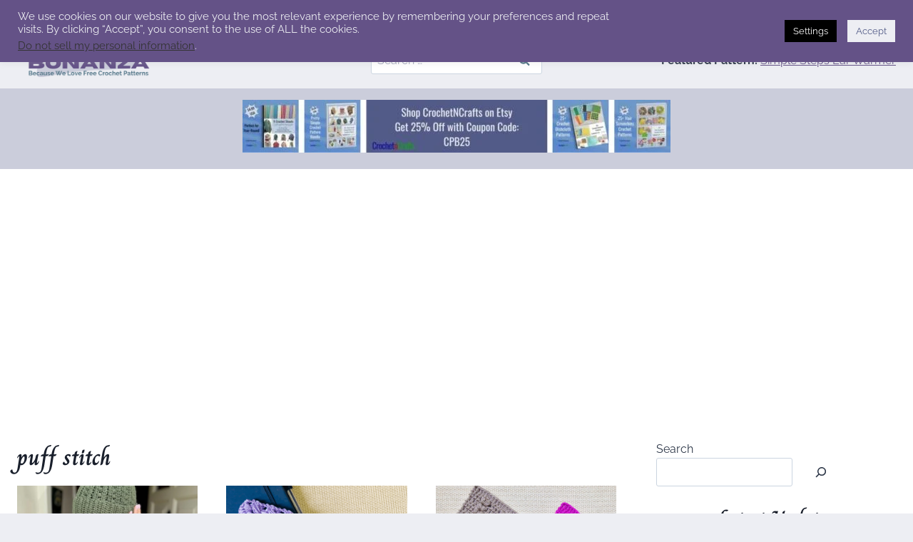

--- FILE ---
content_type: text/html; charset=UTF-8
request_url: https://crochetpatternbonanza.com/tag/puff-stitch/
body_size: 36937
content:
<!doctype html>
<html lang="en-US" class="no-js" itemtype="https://schema.org/Blog" itemscope>
<head>
	<meta charset="UTF-8">
	<meta name="viewport" content="width=device-width, initial-scale=1, minimum-scale=1">
	<meta name='robots' content='index, follow, max-image-preview:large, max-snippet:-1, max-video-preview:-1' />

	<!-- This site is optimized with the Yoast SEO plugin v26.7 - https://yoast.com/wordpress/plugins/seo/ -->
	<title>puff stitch Archives - Crochet Pattern Bonanza</title>
	<link rel="canonical" href="https://crochetpatternbonanza.com/tag/puff-stitch/" />
	<link rel="next" href="https://crochetpatternbonanza.com/tag/puff-stitch/page/2/" />
	<meta property="og:locale" content="en_US" />
	<meta property="og:type" content="article" />
	<meta property="og:title" content="puff stitch Archives - Crochet Pattern Bonanza" />
	<meta property="og:url" content="https://crochetpatternbonanza.com/tag/puff-stitch/" />
	<meta property="og:site_name" content="Crochet Pattern Bonanza" />
	<meta name="twitter:card" content="summary_large_image" />
	<meta name="twitter:site" content="@CrochetBonanza" />
	<script type="application/ld+json" class="yoast-schema-graph">{"@context":"https://schema.org","@graph":[{"@type":"CollectionPage","@id":"https://crochetpatternbonanza.com/tag/puff-stitch/","url":"https://crochetpatternbonanza.com/tag/puff-stitch/","name":"puff stitch Archives - Crochet Pattern Bonanza","isPartOf":{"@id":"https://crochetpatternbonanza.com/#website"},"primaryImageOfPage":{"@id":"https://crochetpatternbonanza.com/tag/puff-stitch/#primaryimage"},"image":{"@id":"https://crochetpatternbonanza.com/tag/puff-stitch/#primaryimage"},"thumbnailUrl":"https://crochetpatternbonanza.com/wp-content/uploads/2025/11/boys-crochet-hat-pattern.jpg","breadcrumb":{"@id":"https://crochetpatternbonanza.com/tag/puff-stitch/#breadcrumb"},"inLanguage":"en-US"},{"@type":"ImageObject","inLanguage":"en-US","@id":"https://crochetpatternbonanza.com/tag/puff-stitch/#primaryimage","url":"https://crochetpatternbonanza.com/wp-content/uploads/2025/11/boys-crochet-hat-pattern.jpg","contentUrl":"https://crochetpatternbonanza.com/wp-content/uploads/2025/11/boys-crochet-hat-pattern.jpg","width":1200,"height":1600},{"@type":"BreadcrumbList","@id":"https://crochetpatternbonanza.com/tag/puff-stitch/#breadcrumb","itemListElement":[{"@type":"ListItem","position":1,"name":"Home","item":"https://crochetpatternbonanza.com/"},{"@type":"ListItem","position":2,"name":"puff stitch"}]},{"@type":"WebSite","@id":"https://crochetpatternbonanza.com/#website","url":"https://crochetpatternbonanza.com/","name":"Crochet Pattern Bonanza","description":"Because We Love Free Crochet Patterns","publisher":{"@id":"https://crochetpatternbonanza.com/#organization"},"potentialAction":[{"@type":"SearchAction","target":{"@type":"EntryPoint","urlTemplate":"https://crochetpatternbonanza.com/?s={search_term_string}"},"query-input":{"@type":"PropertyValueSpecification","valueRequired":true,"valueName":"search_term_string"}}],"inLanguage":"en-US"},{"@type":"Organization","@id":"https://crochetpatternbonanza.com/#organization","name":"Crochet Pattern Bonanza","url":"https://crochetpatternbonanza.com/","logo":{"@type":"ImageObject","inLanguage":"en-US","@id":"https://crochetpatternbonanza.com/#/schema/logo/image/","url":"https://crochetpatternbonanza.com/wp-content/uploads/2023/09/cropped-crochet-pattern-bononza-free-crochet-patterns.png","contentUrl":"https://crochetpatternbonanza.com/wp-content/uploads/2023/09/cropped-crochet-pattern-bononza-free-crochet-patterns.png","width":460,"height":110,"caption":"Crochet Pattern Bonanza"},"image":{"@id":"https://crochetpatternbonanza.com/#/schema/logo/image/"},"sameAs":["https://www.facebook.com/CrochetPatternBonanza","https://x.com/CrochetBonanza"]}]}</script>
	<!-- / Yoast SEO plugin. -->



<link rel="alternate" type="application/rss+xml" title="Crochet Pattern Bonanza &raquo; Feed" href="https://crochetpatternbonanza.com/feed/" />
<link rel="alternate" type="application/rss+xml" title="Crochet Pattern Bonanza &raquo; Comments Feed" href="https://crochetpatternbonanza.com/comments/feed/" />
			<script>document.documentElement.classList.remove( 'no-js' );</script>
			<link rel="alternate" type="application/rss+xml" title="Crochet Pattern Bonanza &raquo; puff stitch Tag Feed" href="https://crochetpatternbonanza.com/tag/puff-stitch/feed/" />
<style id='wp-img-auto-sizes-contain-inline-css'>
img:is([sizes=auto i],[sizes^="auto," i]){contain-intrinsic-size:3000px 1500px}
/*# sourceURL=wp-img-auto-sizes-contain-inline-css */
</style>
<link rel='stylesheet' id='genesis-blocks-style-css-css' href='https://crochetpatternbonanza.com/wp-content/plugins/genesis-page-builder/lib/genesis-blocks/dist/style-blocks.build.css?ver=1669216657' media='all' />
<link rel='stylesheet' id='kadence-blocks-rowlayout-css' href='https://crochetpatternbonanza.com/wp-content/plugins/kadence-blocks/dist/style-blocks-rowlayout.css?ver=3.5.31' media='all' />
<link rel='stylesheet' id='kadence-blocks-column-css' href='https://crochetpatternbonanza.com/wp-content/plugins/kadence-blocks/dist/style-blocks-column.css?ver=3.5.31' media='all' />
<link rel='stylesheet' id='kadence-blocks-pro-modal-css' href='https://crochetpatternbonanza.com/wp-content/plugins/kadence-blocks-pro/dist/style-blocks-modal.css?ver=2.3.9' media='all' />
<style id='wp-emoji-styles-inline-css'>

	img.wp-smiley, img.emoji {
		display: inline !important;
		border: none !important;
		box-shadow: none !important;
		height: 1em !important;
		width: 1em !important;
		margin: 0 0.07em !important;
		vertical-align: -0.1em !important;
		background: none !important;
		padding: 0 !important;
	}
/*# sourceURL=wp-emoji-styles-inline-css */
</style>
<style id='wp-block-library-inline-css'>
:root{--wp-block-synced-color:#7a00df;--wp-block-synced-color--rgb:122,0,223;--wp-bound-block-color:var(--wp-block-synced-color);--wp-editor-canvas-background:#ddd;--wp-admin-theme-color:#007cba;--wp-admin-theme-color--rgb:0,124,186;--wp-admin-theme-color-darker-10:#006ba1;--wp-admin-theme-color-darker-10--rgb:0,107,160.5;--wp-admin-theme-color-darker-20:#005a87;--wp-admin-theme-color-darker-20--rgb:0,90,135;--wp-admin-border-width-focus:2px}@media (min-resolution:192dpi){:root{--wp-admin-border-width-focus:1.5px}}.wp-element-button{cursor:pointer}:root .has-very-light-gray-background-color{background-color:#eee}:root .has-very-dark-gray-background-color{background-color:#313131}:root .has-very-light-gray-color{color:#eee}:root .has-very-dark-gray-color{color:#313131}:root .has-vivid-green-cyan-to-vivid-cyan-blue-gradient-background{background:linear-gradient(135deg,#00d084,#0693e3)}:root .has-purple-crush-gradient-background{background:linear-gradient(135deg,#34e2e4,#4721fb 50%,#ab1dfe)}:root .has-hazy-dawn-gradient-background{background:linear-gradient(135deg,#faaca8,#dad0ec)}:root .has-subdued-olive-gradient-background{background:linear-gradient(135deg,#fafae1,#67a671)}:root .has-atomic-cream-gradient-background{background:linear-gradient(135deg,#fdd79a,#004a59)}:root .has-nightshade-gradient-background{background:linear-gradient(135deg,#330968,#31cdcf)}:root .has-midnight-gradient-background{background:linear-gradient(135deg,#020381,#2874fc)}:root{--wp--preset--font-size--normal:16px;--wp--preset--font-size--huge:42px}.has-regular-font-size{font-size:1em}.has-larger-font-size{font-size:2.625em}.has-normal-font-size{font-size:var(--wp--preset--font-size--normal)}.has-huge-font-size{font-size:var(--wp--preset--font-size--huge)}.has-text-align-center{text-align:center}.has-text-align-left{text-align:left}.has-text-align-right{text-align:right}.has-fit-text{white-space:nowrap!important}#end-resizable-editor-section{display:none}.aligncenter{clear:both}.items-justified-left{justify-content:flex-start}.items-justified-center{justify-content:center}.items-justified-right{justify-content:flex-end}.items-justified-space-between{justify-content:space-between}.screen-reader-text{border:0;clip-path:inset(50%);height:1px;margin:-1px;overflow:hidden;padding:0;position:absolute;width:1px;word-wrap:normal!important}.screen-reader-text:focus{background-color:#ddd;clip-path:none;color:#444;display:block;font-size:1em;height:auto;left:5px;line-height:normal;padding:15px 23px 14px;text-decoration:none;top:5px;width:auto;z-index:100000}html :where(.has-border-color){border-style:solid}html :where([style*=border-top-color]){border-top-style:solid}html :where([style*=border-right-color]){border-right-style:solid}html :where([style*=border-bottom-color]){border-bottom-style:solid}html :where([style*=border-left-color]){border-left-style:solid}html :where([style*=border-width]){border-style:solid}html :where([style*=border-top-width]){border-top-style:solid}html :where([style*=border-right-width]){border-right-style:solid}html :where([style*=border-bottom-width]){border-bottom-style:solid}html :where([style*=border-left-width]){border-left-style:solid}html :where(img[class*=wp-image-]){height:auto;max-width:100%}:where(figure){margin:0 0 1em}html :where(.is-position-sticky){--wp-admin--admin-bar--position-offset:var(--wp-admin--admin-bar--height,0px)}@media screen and (max-width:600px){html :where(.is-position-sticky){--wp-admin--admin-bar--position-offset:0px}}

/*# sourceURL=wp-block-library-inline-css */
</style><style id='wp-block-heading-inline-css'>
h1:where(.wp-block-heading).has-background,h2:where(.wp-block-heading).has-background,h3:where(.wp-block-heading).has-background,h4:where(.wp-block-heading).has-background,h5:where(.wp-block-heading).has-background,h6:where(.wp-block-heading).has-background{padding:1.25em 2.375em}h1.has-text-align-left[style*=writing-mode]:where([style*=vertical-lr]),h1.has-text-align-right[style*=writing-mode]:where([style*=vertical-rl]),h2.has-text-align-left[style*=writing-mode]:where([style*=vertical-lr]),h2.has-text-align-right[style*=writing-mode]:where([style*=vertical-rl]),h3.has-text-align-left[style*=writing-mode]:where([style*=vertical-lr]),h3.has-text-align-right[style*=writing-mode]:where([style*=vertical-rl]),h4.has-text-align-left[style*=writing-mode]:where([style*=vertical-lr]),h4.has-text-align-right[style*=writing-mode]:where([style*=vertical-rl]),h5.has-text-align-left[style*=writing-mode]:where([style*=vertical-lr]),h5.has-text-align-right[style*=writing-mode]:where([style*=vertical-rl]),h6.has-text-align-left[style*=writing-mode]:where([style*=vertical-lr]),h6.has-text-align-right[style*=writing-mode]:where([style*=vertical-rl]){rotate:180deg}
/*# sourceURL=https://crochetpatternbonanza.com/wp-includes/blocks/heading/style.min.css */
</style>
<style id='wp-block-image-inline-css'>
.wp-block-image>a,.wp-block-image>figure>a{display:inline-block}.wp-block-image img{box-sizing:border-box;height:auto;max-width:100%;vertical-align:bottom}@media not (prefers-reduced-motion){.wp-block-image img.hide{visibility:hidden}.wp-block-image img.show{animation:show-content-image .4s}}.wp-block-image[style*=border-radius] img,.wp-block-image[style*=border-radius]>a{border-radius:inherit}.wp-block-image.has-custom-border img{box-sizing:border-box}.wp-block-image.aligncenter{text-align:center}.wp-block-image.alignfull>a,.wp-block-image.alignwide>a{width:100%}.wp-block-image.alignfull img,.wp-block-image.alignwide img{height:auto;width:100%}.wp-block-image .aligncenter,.wp-block-image .alignleft,.wp-block-image .alignright,.wp-block-image.aligncenter,.wp-block-image.alignleft,.wp-block-image.alignright{display:table}.wp-block-image .aligncenter>figcaption,.wp-block-image .alignleft>figcaption,.wp-block-image .alignright>figcaption,.wp-block-image.aligncenter>figcaption,.wp-block-image.alignleft>figcaption,.wp-block-image.alignright>figcaption{caption-side:bottom;display:table-caption}.wp-block-image .alignleft{float:left;margin:.5em 1em .5em 0}.wp-block-image .alignright{float:right;margin:.5em 0 .5em 1em}.wp-block-image .aligncenter{margin-left:auto;margin-right:auto}.wp-block-image :where(figcaption){margin-bottom:1em;margin-top:.5em}.wp-block-image.is-style-circle-mask img{border-radius:9999px}@supports ((-webkit-mask-image:none) or (mask-image:none)) or (-webkit-mask-image:none){.wp-block-image.is-style-circle-mask img{border-radius:0;-webkit-mask-image:url('data:image/svg+xml;utf8,<svg viewBox="0 0 100 100" xmlns="http://www.w3.org/2000/svg"><circle cx="50" cy="50" r="50"/></svg>');mask-image:url('data:image/svg+xml;utf8,<svg viewBox="0 0 100 100" xmlns="http://www.w3.org/2000/svg"><circle cx="50" cy="50" r="50"/></svg>');mask-mode:alpha;-webkit-mask-position:center;mask-position:center;-webkit-mask-repeat:no-repeat;mask-repeat:no-repeat;-webkit-mask-size:contain;mask-size:contain}}:root :where(.wp-block-image.is-style-rounded img,.wp-block-image .is-style-rounded img){border-radius:9999px}.wp-block-image figure{margin:0}.wp-lightbox-container{display:flex;flex-direction:column;position:relative}.wp-lightbox-container img{cursor:zoom-in}.wp-lightbox-container img:hover+button{opacity:1}.wp-lightbox-container button{align-items:center;backdrop-filter:blur(16px) saturate(180%);background-color:#5a5a5a40;border:none;border-radius:4px;cursor:zoom-in;display:flex;height:20px;justify-content:center;opacity:0;padding:0;position:absolute;right:16px;text-align:center;top:16px;width:20px;z-index:100}@media not (prefers-reduced-motion){.wp-lightbox-container button{transition:opacity .2s ease}}.wp-lightbox-container button:focus-visible{outline:3px auto #5a5a5a40;outline:3px auto -webkit-focus-ring-color;outline-offset:3px}.wp-lightbox-container button:hover{cursor:pointer;opacity:1}.wp-lightbox-container button:focus{opacity:1}.wp-lightbox-container button:focus,.wp-lightbox-container button:hover,.wp-lightbox-container button:not(:hover):not(:active):not(.has-background){background-color:#5a5a5a40;border:none}.wp-lightbox-overlay{box-sizing:border-box;cursor:zoom-out;height:100vh;left:0;overflow:hidden;position:fixed;top:0;visibility:hidden;width:100%;z-index:100000}.wp-lightbox-overlay .close-button{align-items:center;cursor:pointer;display:flex;justify-content:center;min-height:40px;min-width:40px;padding:0;position:absolute;right:calc(env(safe-area-inset-right) + 16px);top:calc(env(safe-area-inset-top) + 16px);z-index:5000000}.wp-lightbox-overlay .close-button:focus,.wp-lightbox-overlay .close-button:hover,.wp-lightbox-overlay .close-button:not(:hover):not(:active):not(.has-background){background:none;border:none}.wp-lightbox-overlay .lightbox-image-container{height:var(--wp--lightbox-container-height);left:50%;overflow:hidden;position:absolute;top:50%;transform:translate(-50%,-50%);transform-origin:top left;width:var(--wp--lightbox-container-width);z-index:9999999999}.wp-lightbox-overlay .wp-block-image{align-items:center;box-sizing:border-box;display:flex;height:100%;justify-content:center;margin:0;position:relative;transform-origin:0 0;width:100%;z-index:3000000}.wp-lightbox-overlay .wp-block-image img{height:var(--wp--lightbox-image-height);min-height:var(--wp--lightbox-image-height);min-width:var(--wp--lightbox-image-width);width:var(--wp--lightbox-image-width)}.wp-lightbox-overlay .wp-block-image figcaption{display:none}.wp-lightbox-overlay button{background:none;border:none}.wp-lightbox-overlay .scrim{background-color:#fff;height:100%;opacity:.9;position:absolute;width:100%;z-index:2000000}.wp-lightbox-overlay.active{visibility:visible}@media not (prefers-reduced-motion){.wp-lightbox-overlay.active{animation:turn-on-visibility .25s both}.wp-lightbox-overlay.active img{animation:turn-on-visibility .35s both}.wp-lightbox-overlay.show-closing-animation:not(.active){animation:turn-off-visibility .35s both}.wp-lightbox-overlay.show-closing-animation:not(.active) img{animation:turn-off-visibility .25s both}.wp-lightbox-overlay.zoom.active{animation:none;opacity:1;visibility:visible}.wp-lightbox-overlay.zoom.active .lightbox-image-container{animation:lightbox-zoom-in .4s}.wp-lightbox-overlay.zoom.active .lightbox-image-container img{animation:none}.wp-lightbox-overlay.zoom.active .scrim{animation:turn-on-visibility .4s forwards}.wp-lightbox-overlay.zoom.show-closing-animation:not(.active){animation:none}.wp-lightbox-overlay.zoom.show-closing-animation:not(.active) .lightbox-image-container{animation:lightbox-zoom-out .4s}.wp-lightbox-overlay.zoom.show-closing-animation:not(.active) .lightbox-image-container img{animation:none}.wp-lightbox-overlay.zoom.show-closing-animation:not(.active) .scrim{animation:turn-off-visibility .4s forwards}}@keyframes show-content-image{0%{visibility:hidden}99%{visibility:hidden}to{visibility:visible}}@keyframes turn-on-visibility{0%{opacity:0}to{opacity:1}}@keyframes turn-off-visibility{0%{opacity:1;visibility:visible}99%{opacity:0;visibility:visible}to{opacity:0;visibility:hidden}}@keyframes lightbox-zoom-in{0%{transform:translate(calc((-100vw + var(--wp--lightbox-scrollbar-width))/2 + var(--wp--lightbox-initial-left-position)),calc(-50vh + var(--wp--lightbox-initial-top-position))) scale(var(--wp--lightbox-scale))}to{transform:translate(-50%,-50%) scale(1)}}@keyframes lightbox-zoom-out{0%{transform:translate(-50%,-50%) scale(1);visibility:visible}99%{visibility:visible}to{transform:translate(calc((-100vw + var(--wp--lightbox-scrollbar-width))/2 + var(--wp--lightbox-initial-left-position)),calc(-50vh + var(--wp--lightbox-initial-top-position))) scale(var(--wp--lightbox-scale));visibility:hidden}}
/*# sourceURL=https://crochetpatternbonanza.com/wp-includes/blocks/image/style.min.css */
</style>
<style id='wp-block-latest-posts-inline-css'>
.wp-block-latest-posts{box-sizing:border-box}.wp-block-latest-posts.alignleft{margin-right:2em}.wp-block-latest-posts.alignright{margin-left:2em}.wp-block-latest-posts.wp-block-latest-posts__list{list-style:none}.wp-block-latest-posts.wp-block-latest-posts__list li{clear:both;overflow-wrap:break-word}.wp-block-latest-posts.is-grid{display:flex;flex-wrap:wrap}.wp-block-latest-posts.is-grid li{margin:0 1.25em 1.25em 0;width:100%}@media (min-width:600px){.wp-block-latest-posts.columns-2 li{width:calc(50% - .625em)}.wp-block-latest-posts.columns-2 li:nth-child(2n){margin-right:0}.wp-block-latest-posts.columns-3 li{width:calc(33.33333% - .83333em)}.wp-block-latest-posts.columns-3 li:nth-child(3n){margin-right:0}.wp-block-latest-posts.columns-4 li{width:calc(25% - .9375em)}.wp-block-latest-posts.columns-4 li:nth-child(4n){margin-right:0}.wp-block-latest-posts.columns-5 li{width:calc(20% - 1em)}.wp-block-latest-posts.columns-5 li:nth-child(5n){margin-right:0}.wp-block-latest-posts.columns-6 li{width:calc(16.66667% - 1.04167em)}.wp-block-latest-posts.columns-6 li:nth-child(6n){margin-right:0}}:root :where(.wp-block-latest-posts.is-grid){padding:0}:root :where(.wp-block-latest-posts.wp-block-latest-posts__list){padding-left:0}.wp-block-latest-posts__post-author,.wp-block-latest-posts__post-date{display:block;font-size:.8125em}.wp-block-latest-posts__post-excerpt,.wp-block-latest-posts__post-full-content{margin-bottom:1em;margin-top:.5em}.wp-block-latest-posts__featured-image a{display:inline-block}.wp-block-latest-posts__featured-image img{height:auto;max-width:100%;width:auto}.wp-block-latest-posts__featured-image.alignleft{float:left;margin-right:1em}.wp-block-latest-posts__featured-image.alignright{float:right;margin-left:1em}.wp-block-latest-posts__featured-image.aligncenter{margin-bottom:1em;text-align:center}
/*# sourceURL=https://crochetpatternbonanza.com/wp-includes/blocks/latest-posts/style.min.css */
</style>
<style id='wp-block-search-inline-css'>
.wp-block-search__button{margin-left:10px;word-break:normal}.wp-block-search__button.has-icon{line-height:0}.wp-block-search__button svg{height:1.25em;min-height:24px;min-width:24px;width:1.25em;fill:currentColor;vertical-align:text-bottom}:where(.wp-block-search__button){border:1px solid #ccc;padding:6px 10px}.wp-block-search__inside-wrapper{display:flex;flex:auto;flex-wrap:nowrap;max-width:100%}.wp-block-search__label{width:100%}.wp-block-search.wp-block-search__button-only .wp-block-search__button{box-sizing:border-box;display:flex;flex-shrink:0;justify-content:center;margin-left:0;max-width:100%}.wp-block-search.wp-block-search__button-only .wp-block-search__inside-wrapper{min-width:0!important;transition-property:width}.wp-block-search.wp-block-search__button-only .wp-block-search__input{flex-basis:100%;transition-duration:.3s}.wp-block-search.wp-block-search__button-only.wp-block-search__searchfield-hidden,.wp-block-search.wp-block-search__button-only.wp-block-search__searchfield-hidden .wp-block-search__inside-wrapper{overflow:hidden}.wp-block-search.wp-block-search__button-only.wp-block-search__searchfield-hidden .wp-block-search__input{border-left-width:0!important;border-right-width:0!important;flex-basis:0;flex-grow:0;margin:0;min-width:0!important;padding-left:0!important;padding-right:0!important;width:0!important}:where(.wp-block-search__input){appearance:none;border:1px solid #949494;flex-grow:1;font-family:inherit;font-size:inherit;font-style:inherit;font-weight:inherit;letter-spacing:inherit;line-height:inherit;margin-left:0;margin-right:0;min-width:3rem;padding:8px;text-decoration:unset!important;text-transform:inherit}:where(.wp-block-search__button-inside .wp-block-search__inside-wrapper){background-color:#fff;border:1px solid #949494;box-sizing:border-box;padding:4px}:where(.wp-block-search__button-inside .wp-block-search__inside-wrapper) .wp-block-search__input{border:none;border-radius:0;padding:0 4px}:where(.wp-block-search__button-inside .wp-block-search__inside-wrapper) .wp-block-search__input:focus{outline:none}:where(.wp-block-search__button-inside .wp-block-search__inside-wrapper) :where(.wp-block-search__button){padding:4px 8px}.wp-block-search.aligncenter .wp-block-search__inside-wrapper{margin:auto}.wp-block[data-align=right] .wp-block-search.wp-block-search__button-only .wp-block-search__inside-wrapper{float:right}
/*# sourceURL=https://crochetpatternbonanza.com/wp-includes/blocks/search/style.min.css */
</style>
<style id='wp-block-paragraph-inline-css'>
.is-small-text{font-size:.875em}.is-regular-text{font-size:1em}.is-large-text{font-size:2.25em}.is-larger-text{font-size:3em}.has-drop-cap:not(:focus):first-letter{float:left;font-size:8.4em;font-style:normal;font-weight:100;line-height:.68;margin:.05em .1em 0 0;text-transform:uppercase}body.rtl .has-drop-cap:not(:focus):first-letter{float:none;margin-left:.1em}p.has-drop-cap.has-background{overflow:hidden}:root :where(p.has-background){padding:1.25em 2.375em}:where(p.has-text-color:not(.has-link-color)) a{color:inherit}p.has-text-align-left[style*="writing-mode:vertical-lr"],p.has-text-align-right[style*="writing-mode:vertical-rl"]{rotate:180deg}
/*# sourceURL=https://crochetpatternbonanza.com/wp-includes/blocks/paragraph/style.min.css */
</style>
<style id='global-styles-inline-css'>
:root{--wp--preset--aspect-ratio--square: 1;--wp--preset--aspect-ratio--4-3: 4/3;--wp--preset--aspect-ratio--3-4: 3/4;--wp--preset--aspect-ratio--3-2: 3/2;--wp--preset--aspect-ratio--2-3: 2/3;--wp--preset--aspect-ratio--16-9: 16/9;--wp--preset--aspect-ratio--9-16: 9/16;--wp--preset--color--black: #000000;--wp--preset--color--cyan-bluish-gray: #abb8c3;--wp--preset--color--white: #ffffff;--wp--preset--color--pale-pink: #f78da7;--wp--preset--color--vivid-red: #cf2e2e;--wp--preset--color--luminous-vivid-orange: #ff6900;--wp--preset--color--luminous-vivid-amber: #fcb900;--wp--preset--color--light-green-cyan: #7bdcb5;--wp--preset--color--vivid-green-cyan: #00d084;--wp--preset--color--pale-cyan-blue: #8ed1fc;--wp--preset--color--vivid-cyan-blue: #0693e3;--wp--preset--color--vivid-purple: #9b51e0;--wp--preset--color--theme-palette-1: var(--global-palette1);--wp--preset--color--theme-palette-2: var(--global-palette2);--wp--preset--color--theme-palette-3: var(--global-palette3);--wp--preset--color--theme-palette-4: var(--global-palette4);--wp--preset--color--theme-palette-5: var(--global-palette5);--wp--preset--color--theme-palette-6: var(--global-palette6);--wp--preset--color--theme-palette-7: var(--global-palette7);--wp--preset--color--theme-palette-8: var(--global-palette8);--wp--preset--color--theme-palette-9: var(--global-palette9);--wp--preset--color--theme-palette-10: var(--global-palette10);--wp--preset--color--theme-palette-11: var(--global-palette11);--wp--preset--color--theme-palette-12: var(--global-palette12);--wp--preset--color--theme-palette-13: var(--global-palette13);--wp--preset--color--theme-palette-14: var(--global-palette14);--wp--preset--color--theme-palette-15: var(--global-palette15);--wp--preset--gradient--vivid-cyan-blue-to-vivid-purple: linear-gradient(135deg,rgb(6,147,227) 0%,rgb(155,81,224) 100%);--wp--preset--gradient--light-green-cyan-to-vivid-green-cyan: linear-gradient(135deg,rgb(122,220,180) 0%,rgb(0,208,130) 100%);--wp--preset--gradient--luminous-vivid-amber-to-luminous-vivid-orange: linear-gradient(135deg,rgb(252,185,0) 0%,rgb(255,105,0) 100%);--wp--preset--gradient--luminous-vivid-orange-to-vivid-red: linear-gradient(135deg,rgb(255,105,0) 0%,rgb(207,46,46) 100%);--wp--preset--gradient--very-light-gray-to-cyan-bluish-gray: linear-gradient(135deg,rgb(238,238,238) 0%,rgb(169,184,195) 100%);--wp--preset--gradient--cool-to-warm-spectrum: linear-gradient(135deg,rgb(74,234,220) 0%,rgb(151,120,209) 20%,rgb(207,42,186) 40%,rgb(238,44,130) 60%,rgb(251,105,98) 80%,rgb(254,248,76) 100%);--wp--preset--gradient--blush-light-purple: linear-gradient(135deg,rgb(255,206,236) 0%,rgb(152,150,240) 100%);--wp--preset--gradient--blush-bordeaux: linear-gradient(135deg,rgb(254,205,165) 0%,rgb(254,45,45) 50%,rgb(107,0,62) 100%);--wp--preset--gradient--luminous-dusk: linear-gradient(135deg,rgb(255,203,112) 0%,rgb(199,81,192) 50%,rgb(65,88,208) 100%);--wp--preset--gradient--pale-ocean: linear-gradient(135deg,rgb(255,245,203) 0%,rgb(182,227,212) 50%,rgb(51,167,181) 100%);--wp--preset--gradient--electric-grass: linear-gradient(135deg,rgb(202,248,128) 0%,rgb(113,206,126) 100%);--wp--preset--gradient--midnight: linear-gradient(135deg,rgb(2,3,129) 0%,rgb(40,116,252) 100%);--wp--preset--font-size--small: var(--global-font-size-small);--wp--preset--font-size--medium: var(--global-font-size-medium);--wp--preset--font-size--large: var(--global-font-size-large);--wp--preset--font-size--x-large: 42px;--wp--preset--font-size--larger: var(--global-font-size-larger);--wp--preset--font-size--xxlarge: var(--global-font-size-xxlarge);--wp--preset--spacing--20: 0.44rem;--wp--preset--spacing--30: 0.67rem;--wp--preset--spacing--40: 1rem;--wp--preset--spacing--50: 1.5rem;--wp--preset--spacing--60: 2.25rem;--wp--preset--spacing--70: 3.38rem;--wp--preset--spacing--80: 5.06rem;--wp--preset--shadow--natural: 6px 6px 9px rgba(0, 0, 0, 0.2);--wp--preset--shadow--deep: 12px 12px 50px rgba(0, 0, 0, 0.4);--wp--preset--shadow--sharp: 6px 6px 0px rgba(0, 0, 0, 0.2);--wp--preset--shadow--outlined: 6px 6px 0px -3px rgb(255, 255, 255), 6px 6px rgb(0, 0, 0);--wp--preset--shadow--crisp: 6px 6px 0px rgb(0, 0, 0);}:where(.is-layout-flex){gap: 0.5em;}:where(.is-layout-grid){gap: 0.5em;}body .is-layout-flex{display: flex;}.is-layout-flex{flex-wrap: wrap;align-items: center;}.is-layout-flex > :is(*, div){margin: 0;}body .is-layout-grid{display: grid;}.is-layout-grid > :is(*, div){margin: 0;}:where(.wp-block-columns.is-layout-flex){gap: 2em;}:where(.wp-block-columns.is-layout-grid){gap: 2em;}:where(.wp-block-post-template.is-layout-flex){gap: 1.25em;}:where(.wp-block-post-template.is-layout-grid){gap: 1.25em;}.has-black-color{color: var(--wp--preset--color--black) !important;}.has-cyan-bluish-gray-color{color: var(--wp--preset--color--cyan-bluish-gray) !important;}.has-white-color{color: var(--wp--preset--color--white) !important;}.has-pale-pink-color{color: var(--wp--preset--color--pale-pink) !important;}.has-vivid-red-color{color: var(--wp--preset--color--vivid-red) !important;}.has-luminous-vivid-orange-color{color: var(--wp--preset--color--luminous-vivid-orange) !important;}.has-luminous-vivid-amber-color{color: var(--wp--preset--color--luminous-vivid-amber) !important;}.has-light-green-cyan-color{color: var(--wp--preset--color--light-green-cyan) !important;}.has-vivid-green-cyan-color{color: var(--wp--preset--color--vivid-green-cyan) !important;}.has-pale-cyan-blue-color{color: var(--wp--preset--color--pale-cyan-blue) !important;}.has-vivid-cyan-blue-color{color: var(--wp--preset--color--vivid-cyan-blue) !important;}.has-vivid-purple-color{color: var(--wp--preset--color--vivid-purple) !important;}.has-black-background-color{background-color: var(--wp--preset--color--black) !important;}.has-cyan-bluish-gray-background-color{background-color: var(--wp--preset--color--cyan-bluish-gray) !important;}.has-white-background-color{background-color: var(--wp--preset--color--white) !important;}.has-pale-pink-background-color{background-color: var(--wp--preset--color--pale-pink) !important;}.has-vivid-red-background-color{background-color: var(--wp--preset--color--vivid-red) !important;}.has-luminous-vivid-orange-background-color{background-color: var(--wp--preset--color--luminous-vivid-orange) !important;}.has-luminous-vivid-amber-background-color{background-color: var(--wp--preset--color--luminous-vivid-amber) !important;}.has-light-green-cyan-background-color{background-color: var(--wp--preset--color--light-green-cyan) !important;}.has-vivid-green-cyan-background-color{background-color: var(--wp--preset--color--vivid-green-cyan) !important;}.has-pale-cyan-blue-background-color{background-color: var(--wp--preset--color--pale-cyan-blue) !important;}.has-vivid-cyan-blue-background-color{background-color: var(--wp--preset--color--vivid-cyan-blue) !important;}.has-vivid-purple-background-color{background-color: var(--wp--preset--color--vivid-purple) !important;}.has-black-border-color{border-color: var(--wp--preset--color--black) !important;}.has-cyan-bluish-gray-border-color{border-color: var(--wp--preset--color--cyan-bluish-gray) !important;}.has-white-border-color{border-color: var(--wp--preset--color--white) !important;}.has-pale-pink-border-color{border-color: var(--wp--preset--color--pale-pink) !important;}.has-vivid-red-border-color{border-color: var(--wp--preset--color--vivid-red) !important;}.has-luminous-vivid-orange-border-color{border-color: var(--wp--preset--color--luminous-vivid-orange) !important;}.has-luminous-vivid-amber-border-color{border-color: var(--wp--preset--color--luminous-vivid-amber) !important;}.has-light-green-cyan-border-color{border-color: var(--wp--preset--color--light-green-cyan) !important;}.has-vivid-green-cyan-border-color{border-color: var(--wp--preset--color--vivid-green-cyan) !important;}.has-pale-cyan-blue-border-color{border-color: var(--wp--preset--color--pale-cyan-blue) !important;}.has-vivid-cyan-blue-border-color{border-color: var(--wp--preset--color--vivid-cyan-blue) !important;}.has-vivid-purple-border-color{border-color: var(--wp--preset--color--vivid-purple) !important;}.has-vivid-cyan-blue-to-vivid-purple-gradient-background{background: var(--wp--preset--gradient--vivid-cyan-blue-to-vivid-purple) !important;}.has-light-green-cyan-to-vivid-green-cyan-gradient-background{background: var(--wp--preset--gradient--light-green-cyan-to-vivid-green-cyan) !important;}.has-luminous-vivid-amber-to-luminous-vivid-orange-gradient-background{background: var(--wp--preset--gradient--luminous-vivid-amber-to-luminous-vivid-orange) !important;}.has-luminous-vivid-orange-to-vivid-red-gradient-background{background: var(--wp--preset--gradient--luminous-vivid-orange-to-vivid-red) !important;}.has-very-light-gray-to-cyan-bluish-gray-gradient-background{background: var(--wp--preset--gradient--very-light-gray-to-cyan-bluish-gray) !important;}.has-cool-to-warm-spectrum-gradient-background{background: var(--wp--preset--gradient--cool-to-warm-spectrum) !important;}.has-blush-light-purple-gradient-background{background: var(--wp--preset--gradient--blush-light-purple) !important;}.has-blush-bordeaux-gradient-background{background: var(--wp--preset--gradient--blush-bordeaux) !important;}.has-luminous-dusk-gradient-background{background: var(--wp--preset--gradient--luminous-dusk) !important;}.has-pale-ocean-gradient-background{background: var(--wp--preset--gradient--pale-ocean) !important;}.has-electric-grass-gradient-background{background: var(--wp--preset--gradient--electric-grass) !important;}.has-midnight-gradient-background{background: var(--wp--preset--gradient--midnight) !important;}.has-small-font-size{font-size: var(--wp--preset--font-size--small) !important;}.has-medium-font-size{font-size: var(--wp--preset--font-size--medium) !important;}.has-large-font-size{font-size: var(--wp--preset--font-size--large) !important;}.has-x-large-font-size{font-size: var(--wp--preset--font-size--x-large) !important;}
/*# sourceURL=global-styles-inline-css */
</style>

<style id='classic-theme-styles-inline-css'>
/*! This file is auto-generated */
.wp-block-button__link{color:#fff;background-color:#32373c;border-radius:9999px;box-shadow:none;text-decoration:none;padding:calc(.667em + 2px) calc(1.333em + 2px);font-size:1.125em}.wp-block-file__button{background:#32373c;color:#fff;text-decoration:none}
/*# sourceURL=/wp-includes/css/classic-themes.min.css */
</style>
<link rel='stylesheet' id='cookie-law-info-css' href='https://crochetpatternbonanza.com/wp-content/plugins/cookie-law-info/legacy/public/css/cookie-law-info-public.css?ver=3.3.9.1' media='all' />
<link rel='stylesheet' id='cookie-law-info-gdpr-css' href='https://crochetpatternbonanza.com/wp-content/plugins/cookie-law-info/legacy/public/css/cookie-law-info-gdpr.css?ver=3.3.9.1' media='all' />
<link rel='stylesheet' id='genesis-page-builder-frontend-styles-css' href='https://crochetpatternbonanza.com/wp-content/plugins/genesis-page-builder/build/frontend.styles.build.css?ver=1669216658' media='all' />
<link rel='stylesheet' id='kadence-global-css' href='https://crochetpatternbonanza.com/wp-content/themes/kadence/assets/css/global.min.css?ver=1.4.3' media='all' />
<style id='kadence-global-inline-css'>
/* Kadence Base CSS */
:root{--global-palette1:#645287;--global-palette2:#525b87;--global-palette3:#1A202C;--global-palette4:#2D3748;--global-palette5:#485077;--global-palette6:#527687;--global-palette7:#cbcddb;--global-palette8:#edeef3;--global-palette9:#ffffff;--global-palette10:oklch(from var(--global-palette1) calc(l + 0.10 * (1 - l)) calc(c * 1.00) calc(h + 180) / 100%);--global-palette11:#13612e;--global-palette12:#1159af;--global-palette13:#b82105;--global-palette14:#f7630c;--global-palette15:#f5a524;--global-palette9rgb:255, 255, 255;--global-palette-highlight:var(--global-palette1);--global-palette-highlight-alt:var(--global-palette2);--global-palette-highlight-alt2:var(--global-palette9);--global-palette-btn-bg:var(--global-palette2);--global-palette-btn-bg-hover:var(--global-palette1);--global-palette-btn:var(--global-palette9);--global-palette-btn-hover:var(--global-palette9);--global-palette-btn-sec-bg:var(--global-palette7);--global-palette-btn-sec-bg-hover:var(--global-palette2);--global-palette-btn-sec:var(--global-palette3);--global-palette-btn-sec-hover:var(--global-palette9);--global-body-font-family:Raleway, sans-serif;--global-heading-font-family:Charm, cursive;--global-primary-nav-font-family:inherit;--global-fallback-font:sans-serif;--global-display-fallback-font:sans-serif;--global-content-width:1290px;--global-content-wide-width:calc(1290px + 230px);--global-content-narrow-width:842px;--global-content-edge-padding:1.5rem;--global-content-boxed-padding:2rem;--global-calc-content-width:calc(1290px - var(--global-content-edge-padding) - var(--global-content-edge-padding) );--wp--style--global--content-size:var(--global-calc-content-width);}.wp-site-blocks{--global-vw:calc( 100vw - ( 0.5 * var(--scrollbar-offset)));}body{background:var(--global-palette8);}body, input, select, optgroup, textarea{font-style:normal;font-weight:normal;line-height:1.6;font-family:var(--global-body-font-family);color:var(--global-palette4);}.content-bg, body.content-style-unboxed .site{background:var(--global-palette9);}h1,h2,h3,h4,h5,h6{font-family:var(--global-heading-font-family);}h1{font-style:normal;font-weight:700;font-size:32px;line-height:1.5;color:var(--global-palette3);}h2{font-style:normal;font-weight:700;font-size:28px;line-height:1.5;color:var(--global-palette3);}h3{font-weight:700;font-size:24px;line-height:1.5;color:var(--global-palette3);}h4{font-weight:700;font-size:22px;line-height:1.5;color:var(--global-palette4);}h5{font-weight:700;font-size:20px;line-height:1.5;color:var(--global-palette4);}h6{font-weight:700;font-size:18px;line-height:1.5;color:var(--global-palette5);}@media all and (max-width: 1024px){h1{font-size:30px;}}@media all and (max-width: 767px){h1{font-size:28px;}}.entry-hero .kadence-breadcrumbs{max-width:1290px;}.site-container, .site-header-row-layout-contained, .site-footer-row-layout-contained, .entry-hero-layout-contained, .comments-area, .alignfull > .wp-block-cover__inner-container, .alignwide > .wp-block-cover__inner-container{max-width:var(--global-content-width);}.content-width-narrow .content-container.site-container, .content-width-narrow .hero-container.site-container{max-width:var(--global-content-narrow-width);}@media all and (min-width: 1520px){.wp-site-blocks .content-container  .alignwide{margin-left:-115px;margin-right:-115px;width:unset;max-width:unset;}}@media all and (min-width: 1102px){.content-width-narrow .wp-site-blocks .content-container .alignwide{margin-left:-130px;margin-right:-130px;width:unset;max-width:unset;}}.content-style-boxed .wp-site-blocks .entry-content .alignwide{margin-left:calc( -1 * var( --global-content-boxed-padding ) );margin-right:calc( -1 * var( --global-content-boxed-padding ) );}.content-area{margin-top:5rem;margin-bottom:5rem;}@media all and (max-width: 1024px){.content-area{margin-top:3rem;margin-bottom:3rem;}}@media all and (max-width: 767px){.content-area{margin-top:2rem;margin-bottom:2rem;}}@media all and (max-width: 1024px){:root{--global-content-boxed-padding:2rem;}}@media all and (max-width: 767px){:root{--global-content-boxed-padding:1.5rem;}}.entry-content-wrap{padding:2rem;}@media all and (max-width: 1024px){.entry-content-wrap{padding:2rem;}}@media all and (max-width: 767px){.entry-content-wrap{padding:1.5rem;}}.entry.single-entry{box-shadow:0px 15px 15px -10px rgba(0,0,0,0.05);}.entry.loop-entry{box-shadow:0px 15px 15px -10px rgba(0,0,0,0.05);}.loop-entry .entry-content-wrap{padding:2rem;}@media all and (max-width: 1024px){.loop-entry .entry-content-wrap{padding:2rem;}}@media all and (max-width: 767px){.loop-entry .entry-content-wrap{padding:1.5rem;}}.primary-sidebar.widget-area .widget{margin-bottom:1.5em;color:var(--global-palette4);}.primary-sidebar.widget-area .widget-title{font-weight:700;font-size:20px;line-height:1.5;color:var(--global-palette3);}button, .button, .wp-block-button__link, input[type="button"], input[type="reset"], input[type="submit"], .fl-button, .elementor-button-wrapper .elementor-button, .wc-block-components-checkout-place-order-button, .wc-block-cart__submit{box-shadow:0px 0px 0px -7px rgba(0,0,0,0);}button:hover, button:focus, button:active, .button:hover, .button:focus, .button:active, .wp-block-button__link:hover, .wp-block-button__link:focus, .wp-block-button__link:active, input[type="button"]:hover, input[type="button"]:focus, input[type="button"]:active, input[type="reset"]:hover, input[type="reset"]:focus, input[type="reset"]:active, input[type="submit"]:hover, input[type="submit"]:focus, input[type="submit"]:active, .elementor-button-wrapper .elementor-button:hover, .elementor-button-wrapper .elementor-button:focus, .elementor-button-wrapper .elementor-button:active, .wc-block-cart__submit:hover{box-shadow:0px 15px 25px -7px rgba(0,0,0,0.1);}.kb-button.kb-btn-global-outline.kb-btn-global-inherit{padding-top:calc(px - 2px);padding-right:calc(px - 2px);padding-bottom:calc(px - 2px);padding-left:calc(px - 2px);}@media all and (min-width: 1025px){.transparent-header .entry-hero .entry-hero-container-inner{padding-top:calc(0px + 80px + 0px);}}@media all and (max-width: 1024px){.mobile-transparent-header .entry-hero .entry-hero-container-inner{padding-top:80px;}}@media all and (max-width: 767px){.mobile-transparent-header .entry-hero .entry-hero-container-inner{padding-top:80px;}}.loop-entry.type-post h2.entry-title{font-style:normal;font-size:20px;color:var(--global-palette4);}
/* Kadence Header CSS */
@media all and (max-width: 1024px){.mobile-transparent-header #masthead{position:absolute;left:0px;right:0px;z-index:100;}.kadence-scrollbar-fixer.mobile-transparent-header #masthead{right:var(--scrollbar-offset,0);}.mobile-transparent-header #masthead, .mobile-transparent-header .site-top-header-wrap .site-header-row-container-inner, .mobile-transparent-header .site-main-header-wrap .site-header-row-container-inner, .mobile-transparent-header .site-bottom-header-wrap .site-header-row-container-inner{background:transparent;}.site-header-row-tablet-layout-fullwidth, .site-header-row-tablet-layout-standard{padding:0px;}}@media all and (min-width: 1025px){.transparent-header #masthead{position:absolute;left:0px;right:0px;z-index:100;}.transparent-header.kadence-scrollbar-fixer #masthead{right:var(--scrollbar-offset,0);}.transparent-header #masthead, .transparent-header .site-top-header-wrap .site-header-row-container-inner, .transparent-header .site-main-header-wrap .site-header-row-container-inner, .transparent-header .site-bottom-header-wrap .site-header-row-container-inner{background:transparent;}}.site-branding a.brand img{max-width:200px;}.site-branding a.brand img.svg-logo-image{width:200px;}.site-branding{padding:0px 0px 0px 0px;}#masthead, #masthead .kadence-sticky-header.item-is-fixed:not(.item-at-start):not(.site-header-row-container):not(.site-main-header-wrap), #masthead .kadence-sticky-header.item-is-fixed:not(.item-at-start) > .site-header-row-container-inner{background:var(--global-palette8);}.site-main-header-wrap .site-header-row-container-inner{background:var(--global-palette8);}.site-main-header-inner-wrap{min-height:80px;}.site-top-header-wrap .site-header-row-container-inner{background:var(--global-palette7);}.site-top-header-inner-wrap{min-height:0px;}.site-bottom-header-wrap .site-header-row-container-inner{background:var(--global-palette7);}.site-bottom-header-inner-wrap{min-height:0px;}.site-main-header-wrap.site-header-row-container.site-header-focus-item.site-header-row-layout-standard.kadence-sticky-header.item-is-fixed.item-is-stuck, .site-header-upper-inner-wrap.kadence-sticky-header.item-is-fixed.item-is-stuck, .site-header-inner-wrap.kadence-sticky-header.item-is-fixed.item-is-stuck, .site-top-header-wrap.site-header-row-container.site-header-focus-item.site-header-row-layout-standard.kadence-sticky-header.item-is-fixed.item-is-stuck, .site-bottom-header-wrap.site-header-row-container.site-header-focus-item.site-header-row-layout-standard.kadence-sticky-header.item-is-fixed.item-is-stuck{box-shadow:0px 0px 0px 0px rgba(0,0,0,0);}.header-navigation[class*="header-navigation-style-underline"] .header-menu-container.primary-menu-container>ul>li>a:after{width:calc( 100% - 1.2em);}.main-navigation .primary-menu-container > ul > li.menu-item > a{padding-left:calc(1.2em / 2);padding-right:calc(1.2em / 2);padding-top:0.6em;padding-bottom:0.6em;color:var(--global-palette5);}.main-navigation .primary-menu-container > ul > li.menu-item .dropdown-nav-special-toggle{right:calc(1.2em / 2);}.main-navigation .primary-menu-container > ul > li.menu-item > a:hover{color:var(--global-palette-highlight);}.main-navigation .primary-menu-container > ul > li.menu-item.current-menu-item > a{color:var(--global-palette3);}.header-navigation .header-menu-container ul ul.sub-menu, .header-navigation .header-menu-container ul ul.submenu{background:var(--global-palette3);box-shadow:0px 2px 13px 0px rgba(0,0,0,0.1);}.header-navigation .header-menu-container ul ul li.menu-item, .header-menu-container ul.menu > li.kadence-menu-mega-enabled > ul > li.menu-item > a{border-bottom:1px solid rgba(255,255,255,0.1);border-radius:0px 0px 0px 0px;}.header-navigation .header-menu-container ul ul li.menu-item > a{width:200px;padding-top:1em;padding-bottom:1em;color:var(--global-palette8);font-size:12px;}.header-navigation .header-menu-container ul ul li.menu-item > a:hover{color:var(--global-palette9);background:var(--global-palette4);border-radius:0px 0px 0px 0px;}.header-navigation .header-menu-container ul ul li.menu-item.current-menu-item > a{color:var(--global-palette9);background:var(--global-palette4);border-radius:0px 0px 0px 0px;}.mobile-toggle-open-container .menu-toggle-open, .mobile-toggle-open-container .menu-toggle-open:focus{color:var(--global-palette5);padding:0.4em 0.6em 0.4em 0.6em;font-size:14px;}.mobile-toggle-open-container .menu-toggle-open.menu-toggle-style-bordered{border:1px solid currentColor;}.mobile-toggle-open-container .menu-toggle-open .menu-toggle-icon{font-size:20px;}.mobile-toggle-open-container .menu-toggle-open:hover, .mobile-toggle-open-container .menu-toggle-open:focus-visible{color:var(--global-palette-highlight);}.mobile-navigation ul li{font-size:14px;}.mobile-navigation ul li a{padding-top:1em;padding-bottom:1em;}.mobile-navigation ul li > a, .mobile-navigation ul li.menu-item-has-children > .drawer-nav-drop-wrap{color:var(--global-palette8);}.mobile-navigation ul li.current-menu-item > a, .mobile-navigation ul li.current-menu-item.menu-item-has-children > .drawer-nav-drop-wrap{color:var(--global-palette-highlight);}.mobile-navigation ul li.menu-item-has-children .drawer-nav-drop-wrap, .mobile-navigation ul li:not(.menu-item-has-children) a{border-bottom:1px solid rgba(255,255,255,0.1);}.mobile-navigation:not(.drawer-navigation-parent-toggle-true) ul li.menu-item-has-children .drawer-nav-drop-wrap button{border-left:1px solid rgba(255,255,255,0.1);}#mobile-drawer .drawer-header .drawer-toggle{padding:0.6em 0.15em 0.6em 0.15em;font-size:24px;}
/* Kadence Footer CSS */
.site-middle-footer-inner-wrap{padding-top:30px;padding-bottom:30px;grid-column-gap:30px;grid-row-gap:30px;}.site-middle-footer-inner-wrap .widget{margin-bottom:30px;}.site-middle-footer-inner-wrap .site-footer-section:not(:last-child):after{right:calc(-30px / 2);}.site-top-footer-inner-wrap{padding-top:30px;padding-bottom:30px;grid-column-gap:30px;grid-row-gap:30px;}.site-top-footer-inner-wrap .widget{margin-bottom:30px;}.site-top-footer-inner-wrap .site-footer-section:not(:last-child):after{right:calc(-30px / 2);}.site-bottom-footer-inner-wrap{padding-top:30px;padding-bottom:30px;grid-column-gap:30px;}.site-bottom-footer-inner-wrap .widget{margin-bottom:30px;}.site-bottom-footer-inner-wrap .site-footer-section:not(:last-child):after{right:calc(-30px / 2);}#colophon .footer-navigation .footer-menu-container > ul > li > a{padding-left:calc(1.2em / 2);padding-right:calc(1.2em / 2);padding-top:calc(0.6em / 2);padding-bottom:calc(0.6em / 2);color:var(--global-palette5);}#colophon .footer-navigation .footer-menu-container > ul li a:hover{color:var(--global-palette-highlight);}#colophon .footer-navigation .footer-menu-container > ul li.current-menu-item > a{color:var(--global-palette3);}
/* Kadence Pro Header CSS */
.header-navigation-dropdown-direction-left ul ul.submenu, .header-navigation-dropdown-direction-left ul ul.sub-menu{right:0px;left:auto;}.rtl .header-navigation-dropdown-direction-right ul ul.submenu, .rtl .header-navigation-dropdown-direction-right ul ul.sub-menu{left:0px;right:auto;}.header-account-button .nav-drop-title-wrap > .kadence-svg-iconset, .header-account-button > .kadence-svg-iconset{font-size:1.2em;}.site-header-item .header-account-button .nav-drop-title-wrap, .site-header-item .header-account-wrap > .header-account-button{display:flex;align-items:center;}.header-account-style-icon_label .header-account-label{padding-left:5px;}.header-account-style-label_icon .header-account-label{padding-right:5px;}.site-header-item .header-account-wrap .header-account-button{text-decoration:none;box-shadow:none;color:inherit;background:transparent;padding:0.6em 0em 0.6em 0em;}.header-mobile-account-wrap .header-account-button .nav-drop-title-wrap > .kadence-svg-iconset, .header-mobile-account-wrap .header-account-button > .kadence-svg-iconset{font-size:1.2em;}.header-mobile-account-wrap .header-account-button .nav-drop-title-wrap, .header-mobile-account-wrap > .header-account-button{display:flex;align-items:center;}.header-mobile-account-wrap.header-account-style-icon_label .header-account-label{padding-left:5px;}.header-mobile-account-wrap.header-account-style-label_icon .header-account-label{padding-right:5px;}.header-mobile-account-wrap .header-account-button{text-decoration:none;box-shadow:none;color:inherit;background:transparent;padding:0.6em 0em 0.6em 0em;}#login-drawer .drawer-inner .drawer-content{display:flex;justify-content:center;align-items:center;position:absolute;top:0px;bottom:0px;left:0px;right:0px;padding:0px;}#loginform p label{display:block;}#login-drawer #loginform{width:100%;}#login-drawer #loginform input{width:100%;}#login-drawer #loginform input[type="checkbox"]{width:auto;}#login-drawer .drawer-inner .drawer-header{position:relative;z-index:100;}#login-drawer .drawer-content_inner.widget_login_form_inner{padding:2em;width:100%;max-width:350px;border-radius:.25rem;background:var(--global-palette9);color:var(--global-palette4);}#login-drawer .lost_password a{color:var(--global-palette6);}#login-drawer .lost_password, #login-drawer .register-field{text-align:center;}#login-drawer .widget_login_form_inner p{margin-top:1.2em;margin-bottom:0em;}#login-drawer .widget_login_form_inner p:first-child{margin-top:0em;}#login-drawer .widget_login_form_inner label{margin-bottom:0.5em;}#login-drawer hr.register-divider{margin:1.2em 0;border-width:1px;}#login-drawer .register-field{font-size:90%;}@media all and (min-width: 1025px){#login-drawer hr.register-divider.hide-desktop{display:none;}#login-drawer p.register-field.hide-desktop{display:none;}}@media all and (max-width: 1024px){#login-drawer hr.register-divider.hide-mobile{display:none;}#login-drawer p.register-field.hide-mobile{display:none;}}@media all and (max-width: 767px){#login-drawer hr.register-divider.hide-mobile{display:none;}#login-drawer p.register-field.hide-mobile{display:none;}}.tertiary-navigation .tertiary-menu-container > ul > li.menu-item > a{padding-left:calc(1.2em / 2);padding-right:calc(1.2em / 2);padding-top:0.6em;padding-bottom:0.6em;color:var(--global-palette5);}.tertiary-navigation .tertiary-menu-container > ul > li.menu-item > a:hover{color:var(--global-palette-highlight);}.tertiary-navigation .tertiary-menu-container > ul > li.menu-item.current-menu-item > a{color:var(--global-palette3);}.header-navigation[class*="header-navigation-style-underline"] .header-menu-container.tertiary-menu-container>ul>li>a:after{width:calc( 100% - 1.2em);}.quaternary-navigation .quaternary-menu-container > ul > li.menu-item > a{padding-left:calc(1.2em / 2);padding-right:calc(1.2em / 2);padding-top:0.6em;padding-bottom:0.6em;color:var(--global-palette5);}.quaternary-navigation .quaternary-menu-container > ul > li.menu-item > a:hover{color:var(--global-palette-highlight);}.quaternary-navigation .quaternary-menu-container > ul > li.menu-item.current-menu-item > a{color:var(--global-palette3);}.header-navigation[class*="header-navigation-style-underline"] .header-menu-container.quaternary-menu-container>ul>li>a:after{width:calc( 100% - 1.2em);}#main-header .header-divider{border-right:1px solid var(--global-palette6);height:50%;}#main-header .header-divider2{border-right:1px solid var(--global-palette6);height:50%;}#main-header .header-divider3{border-right:1px solid var(--global-palette6);height:50%;}#mobile-header .header-mobile-divider, #mobile-drawer .header-mobile-divider{border-right:1px solid var(--global-palette6);height:50%;}#mobile-drawer .header-mobile-divider{border-top:1px solid var(--global-palette6);width:50%;}#mobile-header .header-mobile-divider2{border-right:1px solid var(--global-palette6);height:50%;}#mobile-drawer .header-mobile-divider2{border-top:1px solid var(--global-palette6);width:50%;}.header-item-search-bar form ::-webkit-input-placeholder{color:currentColor;opacity:0.5;}.header-item-search-bar form ::placeholder{color:currentColor;opacity:0.5;}.header-search-bar form{max-width:100%;width:240px;}.header-mobile-search-bar form{max-width:calc(100vw - var(--global-sm-spacing) - var(--global-sm-spacing));width:240px;}.header-widget-lstyle-normal .header-widget-area-inner a:not(.button){text-decoration:underline;}.element-contact-inner-wrap{display:flex;flex-wrap:wrap;align-items:center;margin-top:-0.6em;margin-left:calc(-0.6em / 2);margin-right:calc(-0.6em / 2);}.element-contact-inner-wrap .header-contact-item{display:inline-flex;flex-wrap:wrap;align-items:center;margin-top:0.6em;margin-left:calc(0.6em / 2);margin-right:calc(0.6em / 2);}.element-contact-inner-wrap .header-contact-item .kadence-svg-iconset{font-size:1em;}.header-contact-item img{display:inline-block;}.header-contact-item .contact-label{margin-left:0.3em;}.rtl .header-contact-item .contact-label{margin-right:0.3em;margin-left:0px;}.header-mobile-contact-wrap .element-contact-inner-wrap{display:flex;flex-wrap:wrap;align-items:center;margin-top:-0.6em;margin-left:calc(-0.6em / 2);margin-right:calc(-0.6em / 2);}.header-mobile-contact-wrap .element-contact-inner-wrap .header-contact-item{display:inline-flex;flex-wrap:wrap;align-items:center;margin-top:0.6em;margin-left:calc(0.6em / 2);margin-right:calc(0.6em / 2);}.header-mobile-contact-wrap .element-contact-inner-wrap .header-contact-item .kadence-svg-iconset{font-size:1em;}#main-header .header-button2{border:2px none transparent;box-shadow:0px 0px 0px -7px rgba(0,0,0,0);}#main-header .header-button2:hover{box-shadow:0px 15px 25px -7px rgba(0,0,0,0.1);}.mobile-header-button2-wrap .mobile-header-button-inner-wrap .mobile-header-button2{border:2px none transparent;box-shadow:0px 0px 0px -7px rgba(0,0,0,0);}.mobile-header-button2-wrap .mobile-header-button-inner-wrap .mobile-header-button2:hover{box-shadow:0px 15px 25px -7px rgba(0,0,0,0.1);}#widget-drawer.popup-drawer-layout-fullwidth .drawer-content .header-widget2, #widget-drawer.popup-drawer-layout-sidepanel .drawer-inner{max-width:400px;}#widget-drawer.popup-drawer-layout-fullwidth .drawer-content .header-widget2{margin:0 auto;}.widget-toggle-open{display:flex;align-items:center;background:transparent;box-shadow:none;}.widget-toggle-open:hover, .widget-toggle-open:focus{border-color:currentColor;background:transparent;box-shadow:none;}.widget-toggle-open .widget-toggle-icon{display:flex;}.widget-toggle-open .widget-toggle-label{padding-right:5px;}.rtl .widget-toggle-open .widget-toggle-label{padding-left:5px;padding-right:0px;}.widget-toggle-open .widget-toggle-label:empty, .rtl .widget-toggle-open .widget-toggle-label:empty{padding-right:0px;padding-left:0px;}.widget-toggle-open-container .widget-toggle-open{color:var(--global-palette5);padding:0.4em 0.6em 0.4em 0.6em;font-size:14px;}.widget-toggle-open-container .widget-toggle-open.widget-toggle-style-bordered{border:1px solid currentColor;}.widget-toggle-open-container .widget-toggle-open .widget-toggle-icon{font-size:20px;}.widget-toggle-open-container .widget-toggle-open:hover, .widget-toggle-open-container .widget-toggle-open:focus{color:var(--global-palette-highlight);}#widget-drawer .header-widget-2style-normal a:not(.button){text-decoration:underline;}#widget-drawer .header-widget-2style-plain a:not(.button){text-decoration:none;}#widget-drawer .header-widget2 .widget-title{color:var(--global-palette9);}#widget-drawer .header-widget2{color:var(--global-palette8);}#widget-drawer .header-widget2 a:not(.button), #widget-drawer .header-widget2 .drawer-sub-toggle{color:var(--global-palette8);}#widget-drawer .header-widget2 a:not(.button):hover, #widget-drawer .header-widget2 .drawer-sub-toggle:hover{color:var(--global-palette9);}#mobile-secondary-site-navigation ul li{font-size:14px;}#mobile-secondary-site-navigation ul li a{padding-top:1em;padding-bottom:1em;}#mobile-secondary-site-navigation ul li > a, #mobile-secondary-site-navigation ul li.menu-item-has-children > .drawer-nav-drop-wrap{color:var(--global-palette8);}#mobile-secondary-site-navigation ul li.current-menu-item > a, #mobile-secondary-site-navigation ul li.current-menu-item.menu-item-has-children > .drawer-nav-drop-wrap{color:var(--global-palette-highlight);}#mobile-secondary-site-navigation ul li.menu-item-has-children .drawer-nav-drop-wrap, #mobile-secondary-site-navigation ul li:not(.menu-item-has-children) a{border-bottom:1px solid rgba(255,255,255,0.1);}#mobile-secondary-site-navigation:not(.drawer-navigation-parent-toggle-true) ul li.menu-item-has-children .drawer-nav-drop-wrap button{border-left:1px solid rgba(255,255,255,0.1);}
/*# sourceURL=kadence-global-inline-css */
</style>
<link rel='stylesheet' id='kadence-header-css' href='https://crochetpatternbonanza.com/wp-content/themes/kadence/assets/css/header.min.css?ver=1.4.3' media='all' />
<link rel='stylesheet' id='kadence-content-css' href='https://crochetpatternbonanza.com/wp-content/themes/kadence/assets/css/content.min.css?ver=1.4.3' media='all' />
<link rel='stylesheet' id='kadence-sidebar-css' href='https://crochetpatternbonanza.com/wp-content/themes/kadence/assets/css/sidebar.min.css?ver=1.4.3' media='all' />
<link rel='stylesheet' id='kadence-footer-css' href='https://crochetpatternbonanza.com/wp-content/themes/kadence/assets/css/footer.min.css?ver=1.4.3' media='all' />
<link rel='stylesheet' id='menu-addons-css' href='https://crochetpatternbonanza.com/wp-content/plugins/kadence-pro/dist/mega-menu/menu-addon.css?ver=1.0.20' media='all' />
<link rel='stylesheet' id='kadence-blocks-advancedbtn-css' href='https://crochetpatternbonanza.com/wp-content/plugins/kadence-blocks/dist/style-blocks-advancedbtn.css?ver=3.5.31' media='all' />
<link rel='stylesheet' id='kadence-blocks-advanced-form-css' href='https://crochetpatternbonanza.com/wp-content/plugins/kadence-blocks/dist/style-blocks-advanced-form.css?ver=3.5.31' media='all' />
<link rel='stylesheet' id='kadence-blocks-spacer-css' href='https://crochetpatternbonanza.com/wp-content/plugins/kadence-blocks/dist/style-blocks-spacer.css?ver=3.5.31' media='all' />
<link rel='stylesheet' id='kadence-blocks-pro-postgrid-css' href='https://crochetpatternbonanza.com/wp-content/plugins/kadence-blocks-pro/dist/style-blocks-postgrid.css?ver=2.3.9' media='all' />
<style id='kadence-blocks-global-variables-inline-css'>
:root {--global-kb-font-size-sm:clamp(0.8rem, 0.73rem + 0.217vw, 0.9rem);--global-kb-font-size-md:clamp(1.1rem, 0.995rem + 0.326vw, 1.25rem);--global-kb-font-size-lg:clamp(1.75rem, 1.576rem + 0.543vw, 2rem);--global-kb-font-size-xl:clamp(2.25rem, 1.728rem + 1.63vw, 3rem);--global-kb-font-size-xxl:clamp(2.5rem, 1.456rem + 3.26vw, 4rem);--global-kb-font-size-xxxl:clamp(2.75rem, 0.489rem + 7.065vw, 6rem);}
/*# sourceURL=kadence-blocks-global-variables-inline-css */
</style>
<style id='kadence_blocks_css-inline-css'>
.kb-row-layout-id94537_18bdf3-30 > .kt-row-column-wrap{padding-top:var( --global-kb-row-default-top, var(--global-kb-spacing-sm, 1.5rem) );padding-bottom:var( --global-kb-row-default-bottom, var(--global-kb-spacing-sm, 1.5rem) );grid-template-columns:repeat(2, minmax(0, 1fr));}@media all and (max-width: 767px){.kb-row-layout-id94537_18bdf3-30 > .kt-row-column-wrap{grid-template-columns:minmax(0, 1fr);}}.kadence-column94537_7cabf7-65 > .kt-inside-inner-col{column-gap:var(--global-kb-gap-sm, 1rem);}.kadence-column94537_7cabf7-65 > .kt-inside-inner-col{flex-direction:column;}.kadence-column94537_7cabf7-65 > .kt-inside-inner-col > .aligncenter{width:100%;}@media all and (max-width: 1024px){.kadence-column94537_7cabf7-65 > .kt-inside-inner-col{flex-direction:column;justify-content:center;}}@media all and (max-width: 767px){.kadence-column94537_7cabf7-65 > .kt-inside-inner-col{flex-direction:column;justify-content:center;}}.kadence-column94537_07e899-b8 > .kt-inside-inner-col{column-gap:var(--global-kb-gap-sm, 1rem);}.kadence-column94537_07e899-b8 > .kt-inside-inner-col{flex-direction:column;}.kadence-column94537_07e899-b8 > .kt-inside-inner-col > .aligncenter{width:100%;}@media all and (max-width: 1024px){.kadence-column94537_07e899-b8 > .kt-inside-inner-col{flex-direction:column;justify-content:center;}}@media all and (max-width: 767px){.kadence-column94537_07e899-b8 > .kt-inside-inner-col{flex-direction:column;justify-content:center;}}ul.menu .wp-block-kadence-advancedbtn .kb-btn109864_a6edbe-c5.kb-button{width:initial;}.wp-block-kadence-advancedbtn .kb-btn109864_a6edbe-c5.kb-button{border-top-left-radius:30px;border-top-right-radius:30px;border-bottom-right-radius:30px;border-bottom-left-radius:30px;}.kb-row-layout-id85478_192970-21 > .kt-row-column-wrap{padding-top:var( --global-kb-row-default-top, var(--global-kb-spacing-sm, 1.5rem) );padding-bottom:var( --global-kb-row-default-bottom, var(--global-kb-spacing-sm, 1.5rem) );grid-template-columns:minmax(0, 1fr);}.kb-row-layout-id85478_192970-21 .kt-row-layout-top-sep{height:100px;}.kb-row-layout-id85478_192970-21 .kt-row-layout-top-sep svg{fill:var(--global-palette7, #EDF2F7)!important;}@media all and (max-width: 767px){.kb-row-layout-id85478_192970-21 > .kt-row-column-wrap{grid-template-columns:minmax(0, 1fr);}}.kadence-column85478_9bae7d-6c > .kt-inside-inner-col{column-gap:var(--global-kb-gap-sm, 1rem);}.kadence-column85478_9bae7d-6c > .kt-inside-inner-col{flex-direction:column;}.kadence-column85478_9bae7d-6c > .kt-inside-inner-col > .aligncenter{width:100%;}@media all and (max-width: 1024px){.kadence-column85478_9bae7d-6c > .kt-inside-inner-col{flex-direction:column;justify-content:center;}}@media all and (max-width: 767px){.kadence-column85478_9bae7d-6c > .kt-inside-inner-col{flex-direction:column;justify-content:center;}}.kadence-column85478_f7b7a8-91 > .kt-inside-inner-col{column-gap:var(--global-kb-gap-sm, 1rem);}.kadence-column85478_f7b7a8-91 > .kt-inside-inner-col{flex-direction:column;}.kadence-column85478_f7b7a8-91 > .kt-inside-inner-col > .aligncenter{width:100%;}@media all and (max-width: 1024px){.kadence-column85478_f7b7a8-91 > .kt-inside-inner-col{flex-direction:column;justify-content:center;}}@media all and (max-width: 767px){.kadence-column85478_f7b7a8-91 > .kt-inside-inner-col{flex-direction:column;justify-content:center;}}.kb-row-layout-id57542_d6e44c-f8 > .kt-row-column-wrap{padding-top:var( --global-kb-row-default-top, var(--global-kb-spacing-sm, 1.5rem) );padding-bottom:var( --global-kb-row-default-bottom, var(--global-kb-spacing-sm, 1.5rem) );grid-template-columns:repeat(2, minmax(0, 1fr));}@media all and (max-width: 767px){.kb-row-layout-id57542_d6e44c-f8 > .kt-row-column-wrap{grid-template-columns:minmax(0, 1fr);}}.kadence-column57542_2aa6e5-89 > .kt-inside-inner-col{column-gap:var(--global-kb-gap-sm, 1rem);}.kadence-column57542_2aa6e5-89 > .kt-inside-inner-col{flex-direction:column;}.kadence-column57542_2aa6e5-89 > .kt-inside-inner-col > .aligncenter{width:100%;}@media all and (max-width: 1024px){.kadence-column57542_2aa6e5-89 > .kt-inside-inner-col{flex-direction:column;justify-content:center;}}@media all and (max-width: 767px){.kadence-column57542_2aa6e5-89 > .kt-inside-inner-col{flex-direction:column;justify-content:center;}}.kadence-column57542_080a82-78 > .kt-inside-inner-col{column-gap:var(--global-kb-gap-sm, 1rem);}.kadence-column57542_080a82-78 > .kt-inside-inner-col{flex-direction:column;}.kadence-column57542_080a82-78 > .kt-inside-inner-col > .aligncenter{width:100%;}@media all and (max-width: 1024px){.kadence-column57542_080a82-78 > .kt-inside-inner-col{flex-direction:column;justify-content:center;}}@media all and (max-width: 767px){.kadence-column57542_080a82-78 > .kt-inside-inner-col{flex-direction:column;justify-content:center;}}.wp-block-kadence-advanced-form102272-cpt-id .kb-advanced-form input[type=text],.wp-block-kadence-advanced-form102272-cpt-id .kb-advanced-form input[type=tel],.wp-block-kadence-advanced-form102272-cpt-id .kb-advanced-form input[type=number],.wp-block-kadence-advanced-form102272-cpt-id .kb-advanced-form input[type=date],.wp-block-kadence-advanced-form102272-cpt-id .kb-advanced-form input[type=time],.wp-block-kadence-advanced-form102272-cpt-id .kb-advanced-form input[type=email],.wp-block-kadence-advanced-form102272-cpt-id .kb-advanced-form input[type=file],.wp-block-kadence-advanced-form102272-cpt-id .kb-advanced-form select,.wp-block-kadence-advanced-form102272-cpt-id .kb-advanced-form textarea{border-top:0px solid #B9B9C5;border-right:0px solid #B9B9C5;border-bottom:2px solid #B9B9C5;border-left:0px solid #B9B9C5;border-top-left-radius:0px;border-top-right-radius:0px;border-bottom-right-radius:0px;border-bottom-left-radius:0px;box-shadow:0px 0px 0px 0px rgba(0, 0, 0, 0);}.wp-block-kadence-advanced-form102272-cpt-id{--kb-form-border-width:0px;--kb-form-border-color:#B9B9C5;}.wp-block-kadence-advanced-form102272-cpt-id input[type=text]:focus,.wp-block-kadence-advanced-form102272-cpt-id input[type=email]:focus,.wp-block-kadence-advanced-form102272-cpt-id input[type=tel]:focus,.wp-block-kadence-advanced-form102272-cpt-id input[type=date]:focus,.wp-block-kadence-advanced-form102272-cpt-id input[type=number]:focus,.wp-block-kadence-advanced-form102272-cpt-id input[type=time]:focus,.wp-block-kadence-advanced-form102272-cpt-id input[type=file]:focus,.wp-block-kadence-advanced-form102272-cpt-id select:focus,.wp-block-kadence-advanced-form102272-cpt-id textarea:focus{border-color:var(--global-palette1, #3182CE);box-shadow:0px 0px 0px 0px rgba(0, 0, 0, 0);}.wp-block-kadence-advanced-form102272-cpt-id .kb-adv-form-field .kb-adv-form-label{color:#909097;}@media all and (max-width: 1024px){.wp-block-kadence-advanced-form102272-cpt-id .kb-advanced-form input[type=text],.wp-block-kadence-advanced-form102272-cpt-id .kb-advanced-form input[type=tel],.wp-block-kadence-advanced-form102272-cpt-id .kb-advanced-form input[type=number],.wp-block-kadence-advanced-form102272-cpt-id .kb-advanced-form input[type=date],.wp-block-kadence-advanced-form102272-cpt-id .kb-advanced-form input[type=time],.wp-block-kadence-advanced-form102272-cpt-id .kb-advanced-form input[type=email],.wp-block-kadence-advanced-form102272-cpt-id .kb-advanced-form input[type=file],.wp-block-kadence-advanced-form102272-cpt-id .kb-advanced-form select,.wp-block-kadence-advanced-form102272-cpt-id .kb-advanced-form textarea{border-top:0px solid #B9B9C5;border-right:0px solid #B9B9C5;border-bottom:2px solid #B9B9C5;border-left:0px solid #B9B9C5;}}@media all and (max-width: 767px){.wp-block-kadence-advanced-form102272-cpt-id .kb-advanced-form input[type=text],.wp-block-kadence-advanced-form102272-cpt-id .kb-advanced-form input[type=tel],.wp-block-kadence-advanced-form102272-cpt-id .kb-advanced-form input[type=number],.wp-block-kadence-advanced-form102272-cpt-id .kb-advanced-form input[type=date],.wp-block-kadence-advanced-form102272-cpt-id .kb-advanced-form input[type=time],.wp-block-kadence-advanced-form102272-cpt-id .kb-advanced-form input[type=email],.wp-block-kadence-advanced-form102272-cpt-id .kb-advanced-form input[type=file],.wp-block-kadence-advanced-form102272-cpt-id .kb-advanced-form select,.wp-block-kadence-advanced-form102272-cpt-id .kb-advanced-form textarea{border-top:0px solid #B9B9C5;border-right:0px solid #B9B9C5;border-bottom:2px solid #B9B9C5;border-left:0px solid #B9B9C5;}}.kb-row-layout-id57542_41a19a-a1 > .kt-row-column-wrap{padding-top:0px;padding-right:0px;padding-bottom:0px;padding-left:0px;grid-template-columns:minmax(0, 2fr) minmax(0, 1fr);}@media all and (max-width: 767px){.kb-row-layout-id57542_41a19a-a1 > .kt-row-column-wrap{grid-template-columns:minmax(0, 1fr);}}.kadence-column57542_3ef50c-77 > .kt-inside-inner-col{column-gap:var(--global-kb-gap-sm, 1rem);}.kadence-column57542_3ef50c-77 > .kt-inside-inner-col{flex-direction:column;}.kadence-column57542_3ef50c-77 > .kt-inside-inner-col > .aligncenter{width:100%;}@media all and (max-width: 1024px){.kadence-column57542_3ef50c-77 > .kt-inside-inner-col{flex-direction:column;justify-content:center;}}@media all and (max-width: 767px){.kadence-column57542_3ef50c-77 > .kt-inside-inner-col{flex-direction:column;justify-content:center;}}.kadence-column57542_6471a3-c6 > .kt-inside-inner-col{display:flex;}.kadence-column57542_6471a3-c6 > .kt-inside-inner-col{column-gap:var(--global-kb-gap-sm, 1rem);}.kadence-column57542_6471a3-c6 > .kt-inside-inner-col{flex-direction:column;justify-content:flex-end;}.kadence-column57542_6471a3-c6 > .kt-inside-inner-col > .aligncenter{width:100%;}.kt-row-column-wrap > .kadence-column57542_6471a3-c6{align-self:flex-end;}.kt-inner-column-height-full:not(.kt-has-1-columns) > .wp-block-kadence-column.kadence-column57542_6471a3-c6{align-self:auto;}.kt-inner-column-height-full:not(.kt-has-1-columns) > .wp-block-kadence-column.kadence-column57542_6471a3-c6 > .kt-inside-inner-col{flex-direction:column;justify-content:flex-end;}@media all and (max-width: 1024px){.kt-row-column-wrap > .kadence-column57542_6471a3-c6{align-self:flex-end;}}@media all and (max-width: 1024px){.kt-inner-column-height-full:not(.kt-has-1-columns) > .wp-block-kadence-column.kadence-column57542_6471a3-c6{align-self:auto;}}@media all and (max-width: 1024px){.kt-inner-column-height-full:not(.kt-has-1-columns) > .wp-block-kadence-column.kadence-column57542_6471a3-c6 > .kt-inside-inner-col{flex-direction:column;justify-content:flex-end;}}@media all and (max-width: 1024px){.kadence-column57542_6471a3-c6 > .kt-inside-inner-col{flex-direction:column;justify-content:flex-end;}}@media all and (max-width: 767px){.kt-row-column-wrap > .kadence-column57542_6471a3-c6{align-self:flex-end;}.kt-inner-column-height-full:not(.kt-has-1-columns) > .wp-block-kadence-column.kadence-column57542_6471a3-c6{align-self:auto;}.kt-inner-column-height-full:not(.kt-has-1-columns) > .wp-block-kadence-column.kadence-column57542_6471a3-c6 > .kt-inside-inner-col{flex-direction:column;justify-content:flex-end;}.kadence-column57542_6471a3-c6 > .kt-inside-inner-col{flex-direction:column;justify-content:flex-end;}}ul.menu .kb-submit-field .kb-btnc1c5dc-21.kb-button{width:initial;}.kb-submit-field.kb-fieldc1c5dc-21{justify-content:flex-start;}.wp-block-kadence-spacer.kt-block-spacer-57542_09572a-84 .kt-divider{width:80%;}.kadence-column7032_a47eff-e6 > .kt-inside-inner-col{column-gap:var(--global-kb-gap-sm, 1rem);}.kadence-column7032_a47eff-e6 > .kt-inside-inner-col{flex-direction:column;}.kadence-column7032_a47eff-e6 > .kt-inside-inner-col > .aligncenter{width:100%;}@media all and (max-width: 1024px){.kadence-column7032_a47eff-e6 > .kt-inside-inner-col{flex-direction:column;justify-content:center;}}@media all and (max-width: 767px){.kadence-column7032_a47eff-e6 > .kt-inside-inner-col{flex-direction:column;justify-content:center;}}.kb-row-layout-id7032_5c0bdd-da > .kt-row-column-wrap{padding-top:var( --global-kb-row-default-top, var(--global-kb-spacing-sm, 1.5rem) );padding-bottom:var( --global-kb-row-default-bottom, var(--global-kb-spacing-sm, 1.5rem) );grid-template-columns:repeat(2, minmax(0, 1fr));}.kb-row-layout-id7032_5c0bdd-da .kt-row-layout-top-sep{height:100px;}.kb-row-layout-id7032_5c0bdd-da .kt-row-layout-top-sep svg{fill:var(--global-palette7, #EDF2F7)!important;}@media all and (max-width: 767px){.kb-row-layout-id7032_5c0bdd-da > .kt-row-column-wrap{grid-template-columns:minmax(0, 1fr);}}.kadence-column7032_9797b6-ea > .kt-inside-inner-col{column-gap:var(--global-kb-gap-sm, 1rem);}.kadence-column7032_9797b6-ea > .kt-inside-inner-col{flex-direction:column;}.kadence-column7032_9797b6-ea > .kt-inside-inner-col > .aligncenter{width:100%;}@media all and (max-width: 1024px){.kadence-column7032_9797b6-ea > .kt-inside-inner-col{flex-direction:column;justify-content:center;}}@media all and (max-width: 767px){.kadence-column7032_9797b6-ea > .kt-inside-inner-col{flex-direction:column;justify-content:center;}}.kadence-column7032_528d6d-7f > .kt-inside-inner-col{column-gap:var(--global-kb-gap-sm, 1rem);}.kadence-column7032_528d6d-7f > .kt-inside-inner-col{flex-direction:column;}.kadence-column7032_528d6d-7f > .kt-inside-inner-col > .aligncenter{width:100%;}@media all and (max-width: 1024px){.kadence-column7032_528d6d-7f > .kt-inside-inner-col{flex-direction:column;justify-content:center;}}@media all and (max-width: 767px){.kadence-column7032_528d6d-7f > .kt-inside-inner-col{flex-direction:column;justify-content:center;}}
/*# sourceURL=kadence_blocks_css-inline-css */
</style>
<style id='kadence_blocks_pro_css-inline-css'>
#kt-modal94537_4d191d-50 .kt-blocks-modal-link{color:var(--global-palette8, #F7FAFC);background:var(--global-palette2, #2B6CB0);border-color:var(--global-palette2, #2B6CB0);border-radius:4px;font-size:16px;line-height:24px;border-width:2px 2px 2px 2px;padding:4px 8px 4px 8px;margin:0px 0px 0px 0px;}#kt-modal94537_4d191d-50 .kt-blocks-modal-link:hover, #kt-modal94537_4d191d-50 .kt-blocks-modal-link:focus{color:#ffffff;background:var(--global-palette1, #3182CE);border-color:var(--global-palette1, #3182CE);}#kt-modal94537_4d191d-50 .kt-modal-overlay, #kt-target-modal94537_4d191d-50 .kt-modal-overlay, .kb-modal-content94537_4d191d-50 .kt-modal-overlay{background:#718096;}.kt-post-loop85478_da2001-e1 .kt-post-grid-wrap{gap:10px 30px;}.kt-post-loop85478_da2001-e1 .kt-blocks-post-grid-item{border-top:1px solid #eeeeee;border-right:1px solid #eeeeee;border-bottom:1px solid #eeeeee;border-left:1px solid #eeeeee;overflow:hidden;}.kt-post-loop85478_da2001-e1 .kt-blocks-post-grid-item .kt-blocks-post-grid-item-inner{padding-top:15px;padding-right:25px;padding-bottom:25px;padding-left:25px;}.kt-post-loop85478_da2001-e1 .kt-blocks-post-grid-item header{padding-top:0px;padding-right:0px;padding-bottom:10px;padding-left:0px;}.kt-post-loop85478_da2001-e1 .kt-blocks-post-grid-item .entry-title{padding-top:10px;padding-right:0px;padding-bottom:5px;padding-left:0px;margin:0px 0px 0px 0px;font-size:18px;line-height:20px;font-family:Oswald;font-weight:300;font-style:normal;}.kt-post-loop85478_da2001-e1 .kt-blocks-post-grid-item .kt-blocks-post-top-meta{color:#777777;}.kt-post-loop85478_da2001-e1 .kt-blocks-post-grid-item .kt-blocks-post-top-meta a{color:#777777;}.kt-post-loop85478_da2001-e1 .kt-blocks-post-grid-item .kt-blocks-post-top-meta a:hover{color:#444444;}.kt-post-loop85478_da2001-e1 .kt-blocks-post-footer{color:#777777;font-size:12px;line-height:20px;}.kt-post-loop85478_da2001-e1 .kt-blocks-post-footer a{color:#777777;}.kt-post-loop85478_da2001-e1 .kt-blocks-post-footer a:hover{color:#444444;}@media all and (max-width: 1024px){.kt-post-loop85478_da2001-e1 .kt-blocks-post-grid-item{border-top:1px solid #eeeeee;border-right:1px solid #eeeeee;border-bottom:1px solid #eeeeee;border-left:1px solid #eeeeee;}}@media all and (max-width: 767px){.kt-post-loop85478_da2001-e1 .kt-blocks-post-grid-item{border-top:1px solid #eeeeee;border-right:1px solid #eeeeee;border-bottom:1px solid #eeeeee;border-left:1px solid #eeeeee;}}.kt-post-loop7032_be83fc-7c .kt-post-grid-wrap{gap:10px 30px;}.kt-post-loop7032_be83fc-7c .kt-blocks-post-grid-item{border-top:1px solid #eeeeee;border-right:1px solid #eeeeee;border-bottom:1px solid #eeeeee;border-left:1px solid #eeeeee;overflow:hidden;}.kt-post-loop7032_be83fc-7c .kt-blocks-post-grid-item .kt-blocks-post-grid-item-inner{padding-top:15px;padding-right:25px;padding-bottom:25px;padding-left:25px;}.kt-post-loop7032_be83fc-7c .kt-blocks-post-grid-item header{padding-top:0px;padding-right:0px;padding-bottom:10px;padding-left:0px;}.kt-post-loop7032_be83fc-7c .kt-blocks-post-grid-item .entry-title{padding-top:10px;padding-right:0px;padding-bottom:5px;padding-left:0px;margin:0px 0px 0px 0px;font-size:18px;line-height:19px;font-family:Oswald;font-weight:300;font-style:normal;}.kt-post-loop7032_be83fc-7c .kt-blocks-post-grid-item .kt-blocks-post-top-meta{color:#777777;}.kt-post-loop7032_be83fc-7c .kt-blocks-post-grid-item .kt-blocks-post-top-meta a{color:#777777;}.kt-post-loop7032_be83fc-7c .kt-blocks-post-grid-item .kt-blocks-post-top-meta a:hover{color:#444444;}.kt-post-loop7032_be83fc-7c .kt-blocks-post-footer{color:#777777;font-size:12px;line-height:20px;}.kt-post-loop7032_be83fc-7c .kt-blocks-post-footer a{color:#777777;}.kt-post-loop7032_be83fc-7c .kt-blocks-post-footer a:hover{color:#444444;}@media all and (max-width: 1024px){.kt-post-loop7032_be83fc-7c .kt-blocks-post-grid-item{border-top:1px solid #eeeeee;border-right:1px solid #eeeeee;border-bottom:1px solid #eeeeee;border-left:1px solid #eeeeee;}}@media all and (max-width: 767px){.kt-post-loop7032_be83fc-7c .kt-blocks-post-grid-item{border-top:1px solid #eeeeee;border-right:1px solid #eeeeee;border-bottom:1px solid #eeeeee;border-left:1px solid #eeeeee;}}
/*# sourceURL=kadence_blocks_pro_css-inline-css */
</style>
<script src="https://crochetpatternbonanza.com/wp-includes/js/jquery/jquery.min.js?ver=3.7.1" id="jquery-core-js"></script>
<script src="https://crochetpatternbonanza.com/wp-includes/js/jquery/jquery-migrate.min.js?ver=3.4.1" id="jquery-migrate-js"></script>
<script id="cookie-law-info-js-extra">
var Cli_Data = {"nn_cookie_ids":[],"cookielist":[],"non_necessary_cookies":[],"ccpaEnabled":"1","ccpaRegionBased":"","ccpaBarEnabled":"","strictlyEnabled":["necessary","obligatoire"],"ccpaType":"ccpa_gdpr","js_blocking":"","custom_integration":"","triggerDomRefresh":"","secure_cookies":""};
var cli_cookiebar_settings = {"animate_speed_hide":"500","animate_speed_show":"500","background":"#645287","border":"#444","border_on":"","button_1_button_colour":"#edeef3","button_1_button_hover":"#bebec2","button_1_link_colour":"#525b87","button_1_as_button":"1","button_1_new_win":"1","button_2_button_colour":"#edeef3","button_2_button_hover":"#bebec2","button_2_link_colour":"#525b87","button_2_as_button":"1","button_2_hidebar":"1","button_3_button_colour":"#edeef3","button_3_button_hover":"#bebec2","button_3_link_colour":"#525287","button_3_as_button":"1","button_3_new_win":"1","button_4_button_colour":"#000","button_4_button_hover":"#000000","button_4_link_colour":"#fff","button_4_as_button":"1","button_7_button_colour":"#61a229","button_7_button_hover":"#4e8221","button_7_link_colour":"#fff","button_7_as_button":"1","button_7_new_win":"","font_family":"inherit","header_fix":"1","notify_animate_hide":"1","notify_animate_show":"","notify_div_id":"#cookie-law-info-bar","notify_position_horizontal":"right","notify_position_vertical":"top","scroll_close":"","scroll_close_reload":"","accept_close_reload":"","reject_close_reload":"","showagain_tab":"1","showagain_background":"#fff","showagain_border":"#000","showagain_div_id":"#cookie-law-info-again","showagain_x_position":"10px","text":"#edeef3","show_once_yn":"","show_once":"10000","logging_on":"","as_popup":"","popup_overlay":"1","bar_heading_text":"","cookie_bar_as":"banner","popup_showagain_position":"bottom-right","widget_position":"left"};
var log_object = {"ajax_url":"https://crochetpatternbonanza.com/wp-admin/admin-ajax.php"};
//# sourceURL=cookie-law-info-js-extra
</script>
<script src="https://crochetpatternbonanza.com/wp-content/plugins/cookie-law-info/legacy/public/js/cookie-law-info-public.js?ver=3.3.9.1" id="cookie-law-info-js"></script>
<script id="cookie-law-info-ccpa-js-extra">
var ccpa_data = {"opt_out_prompt":"Do you really wish to opt out?","opt_out_confirm":"Confirm","opt_out_cancel":"Cancel"};
//# sourceURL=cookie-law-info-ccpa-js-extra
</script>
<script src="https://crochetpatternbonanza.com/wp-content/plugins/cookie-law-info/legacy/admin/modules/ccpa/assets/js/cookie-law-info-ccpa.js?ver=3.3.9.1" id="cookie-law-info-ccpa-js"></script>
<link rel="https://api.w.org/" href="https://crochetpatternbonanza.com/wp-json/" /><link rel="alternate" title="JSON" type="application/json" href="https://crochetpatternbonanza.com/wp-json/wp/v2/tags/1448" /><link rel="EditURI" type="application/rsd+xml" title="RSD" href="https://crochetpatternbonanza.com/xmlrpc.php?rsd" />
<meta name="generator" content="WordPress 6.9" />
<!-- Google tag (gtag.js) -->
<script async src="https://www.googletagmanager.com/gtag/js?id=G-SXZHDBDNGZ"></script>
<script>
  window.dataLayer = window.dataLayer || [];
  function gtag(){dataLayer.push(arguments);}
  gtag('js', new Date());

  gtag('config', 'G-SXZHDBDNGZ');
</script>

<meta name="referrer" content="always" />

<script async src="https://pagead2.googlesyndication.com/pagead/js/adsbygoogle.js?client=ca-pub-2538950243646342"
     crossorigin="anonymous"></script><style type="text/css">@font-face {font-family:Raleway;font-style:normal;font-weight:400;src:url(/cf-fonts/s/raleway/5.0.16/cyrillic/400/normal.woff2);unicode-range:U+0301,U+0400-045F,U+0490-0491,U+04B0-04B1,U+2116;font-display:swap;}@font-face {font-family:Raleway;font-style:normal;font-weight:400;src:url(/cf-fonts/s/raleway/5.0.16/latin/400/normal.woff2);unicode-range:U+0000-00FF,U+0131,U+0152-0153,U+02BB-02BC,U+02C6,U+02DA,U+02DC,U+0304,U+0308,U+0329,U+2000-206F,U+2074,U+20AC,U+2122,U+2191,U+2193,U+2212,U+2215,U+FEFF,U+FFFD;font-display:swap;}@font-face {font-family:Raleway;font-style:normal;font-weight:400;src:url(/cf-fonts/s/raleway/5.0.16/latin-ext/400/normal.woff2);unicode-range:U+0100-02AF,U+0304,U+0308,U+0329,U+1E00-1E9F,U+1EF2-1EFF,U+2020,U+20A0-20AB,U+20AD-20CF,U+2113,U+2C60-2C7F,U+A720-A7FF;font-display:swap;}@font-face {font-family:Raleway;font-style:normal;font-weight:400;src:url(/cf-fonts/s/raleway/5.0.16/cyrillic-ext/400/normal.woff2);unicode-range:U+0460-052F,U+1C80-1C88,U+20B4,U+2DE0-2DFF,U+A640-A69F,U+FE2E-FE2F;font-display:swap;}@font-face {font-family:Raleway;font-style:normal;font-weight:400;src:url(/cf-fonts/s/raleway/5.0.16/vietnamese/400/normal.woff2);unicode-range:U+0102-0103,U+0110-0111,U+0128-0129,U+0168-0169,U+01A0-01A1,U+01AF-01B0,U+0300-0301,U+0303-0304,U+0308-0309,U+0323,U+0329,U+1EA0-1EF9,U+20AB;font-display:swap;}@font-face {font-family:Raleway;font-style:normal;font-weight:700;src:url(/cf-fonts/s/raleway/5.0.16/cyrillic-ext/700/normal.woff2);unicode-range:U+0460-052F,U+1C80-1C88,U+20B4,U+2DE0-2DFF,U+A640-A69F,U+FE2E-FE2F;font-display:swap;}@font-face {font-family:Raleway;font-style:normal;font-weight:700;src:url(/cf-fonts/s/raleway/5.0.16/latin/700/normal.woff2);unicode-range:U+0000-00FF,U+0131,U+0152-0153,U+02BB-02BC,U+02C6,U+02DA,U+02DC,U+0304,U+0308,U+0329,U+2000-206F,U+2074,U+20AC,U+2122,U+2191,U+2193,U+2212,U+2215,U+FEFF,U+FFFD;font-display:swap;}@font-face {font-family:Raleway;font-style:normal;font-weight:700;src:url(/cf-fonts/s/raleway/5.0.16/latin-ext/700/normal.woff2);unicode-range:U+0100-02AF,U+0304,U+0308,U+0329,U+1E00-1E9F,U+1EF2-1EFF,U+2020,U+20A0-20AB,U+20AD-20CF,U+2113,U+2C60-2C7F,U+A720-A7FF;font-display:swap;}@font-face {font-family:Raleway;font-style:normal;font-weight:700;src:url(/cf-fonts/s/raleway/5.0.16/vietnamese/700/normal.woff2);unicode-range:U+0102-0103,U+0110-0111,U+0128-0129,U+0168-0169,U+01A0-01A1,U+01AF-01B0,U+0300-0301,U+0303-0304,U+0308-0309,U+0323,U+0329,U+1EA0-1EF9,U+20AB;font-display:swap;}@font-face {font-family:Raleway;font-style:normal;font-weight:700;src:url(/cf-fonts/s/raleway/5.0.16/cyrillic/700/normal.woff2);unicode-range:U+0301,U+0400-045F,U+0490-0491,U+04B0-04B1,U+2116;font-display:swap;}@font-face {font-family:Charm;font-style:normal;font-weight:700;src:url(/cf-fonts/s/charm/5.0.18/vietnamese/700/normal.woff2);unicode-range:U+0102-0103,U+0110-0111,U+0128-0129,U+0168-0169,U+01A0-01A1,U+01AF-01B0,U+0300-0301,U+0303-0304,U+0308-0309,U+0323,U+0329,U+1EA0-1EF9,U+20AB;font-display:swap;}@font-face {font-family:Charm;font-style:normal;font-weight:700;src:url(/cf-fonts/s/charm/5.0.18/latin-ext/700/normal.woff2);unicode-range:U+0100-02AF,U+0304,U+0308,U+0329,U+1E00-1E9F,U+1EF2-1EFF,U+2020,U+20A0-20AB,U+20AD-20CF,U+2113,U+2C60-2C7F,U+A720-A7FF;font-display:swap;}@font-face {font-family:Charm;font-style:normal;font-weight:700;src:url(/cf-fonts/s/charm/5.0.18/thai/700/normal.woff2);unicode-range:U+0E01-0E5B,U+200C-200D,U+25CC;font-display:swap;}@font-face {font-family:Charm;font-style:normal;font-weight:700;src:url(/cf-fonts/s/charm/5.0.18/latin/700/normal.woff2);unicode-range:U+0000-00FF,U+0131,U+0152-0153,U+02BB-02BC,U+02C6,U+02DA,U+02DC,U+0304,U+0308,U+0329,U+2000-206F,U+2074,U+20AC,U+2122,U+2191,U+2193,U+2212,U+2215,U+FEFF,U+FFFD;font-display:swap;}@font-face {font-family:Oswald;font-style:normal;font-weight:300;src:url(/cf-fonts/s/oswald/5.0.18/latin/300/normal.woff2);unicode-range:U+0000-00FF,U+0131,U+0152-0153,U+02BB-02BC,U+02C6,U+02DA,U+02DC,U+0304,U+0308,U+0329,U+2000-206F,U+2074,U+20AC,U+2122,U+2191,U+2193,U+2212,U+2215,U+FEFF,U+FFFD;font-display:swap;}@font-face {font-family:Oswald;font-style:normal;font-weight:300;src:url(/cf-fonts/s/oswald/5.0.18/cyrillic/300/normal.woff2);unicode-range:U+0301,U+0400-045F,U+0490-0491,U+04B0-04B1,U+2116;font-display:swap;}@font-face {font-family:Oswald;font-style:normal;font-weight:300;src:url(/cf-fonts/s/oswald/5.0.18/latin-ext/300/normal.woff2);unicode-range:U+0100-02AF,U+0304,U+0308,U+0329,U+1E00-1E9F,U+1EF2-1EFF,U+2020,U+20A0-20AB,U+20AD-20CF,U+2113,U+2C60-2C7F,U+A720-A7FF;font-display:swap;}@font-face {font-family:Oswald;font-style:normal;font-weight:300;src:url(/cf-fonts/s/oswald/5.0.18/vietnamese/300/normal.woff2);unicode-range:U+0102-0103,U+0110-0111,U+0128-0129,U+0168-0169,U+01A0-01A1,U+01AF-01B0,U+0300-0301,U+0303-0304,U+0308-0309,U+0323,U+0329,U+1EA0-1EF9,U+20AB;font-display:swap;}@font-face {font-family:Oswald;font-style:normal;font-weight:300;src:url(/cf-fonts/s/oswald/5.0.18/cyrillic-ext/300/normal.woff2);unicode-range:U+0460-052F,U+1C80-1C88,U+20B4,U+2DE0-2DFF,U+A640-A69F,U+FE2E-FE2F;font-display:swap;}</style>
<link rel="icon" href="https://crochetpatternbonanza.com/wp-content/uploads/2022/03/cropped-cpb-1-32x32.png" sizes="32x32" />
<link rel="icon" href="https://crochetpatternbonanza.com/wp-content/uploads/2022/03/cropped-cpb-1-192x192.png" sizes="192x192" />
<link rel="apple-touch-icon" href="https://crochetpatternbonanza.com/wp-content/uploads/2022/03/cropped-cpb-1-180x180.png" />
<meta name="msapplication-TileImage" content="https://crochetpatternbonanza.com/wp-content/uploads/2022/03/cropped-cpb-1-270x270.png" />
<link rel='stylesheet' id='kadence-blocks-post-grid-css' href='https://crochetpatternbonanza.com/wp-content/plugins/kadence-blocks-pro/dist/style-blocks-postgrid.css?ver=2.3.9' media='all' />
</head>

<body class="archive tag tag-puff-stitch tag-1448 wp-custom-logo wp-embed-responsive wp-theme-kadence hfeed footer-on-bottom hide-focus-outline link-style-standard has-sidebar content-title-style-normal content-width-normal content-style-unboxed content-vertical-padding-show non-transparent-header mobile-non-transparent-header">
<div id="wrapper" class="site wp-site-blocks">
			<a class="skip-link screen-reader-text scroll-ignore" href="#main">Skip to content</a>
		<header id="masthead" class="site-header" role="banner" itemtype="https://schema.org/WPHeader" itemscope>
	<div id="main-header" class="site-header-wrap">
		<div class="site-header-inner-wrap">
			<div class="site-header-upper-wrap">
				<div class="site-header-upper-inner-wrap">
					<div class="site-top-header-wrap site-header-row-container site-header-focus-item site-header-row-layout-standard" data-section="kadence_customizer_header_top">
	<div class="site-header-row-container-inner">
				<div class="site-container">
			<div class="site-top-header-inner-wrap site-header-row site-header-row-has-sides site-header-row-no-center">
									<div class="site-header-top-section-left site-header-section site-header-section-left">
						<div class="site-header-item site-header-focus-item site-header-item-main-navigation header-navigation-layout-stretch-true header-navigation-layout-fill-stretch-false" data-section="kadence_customizer_primary_navigation">
		<nav id="site-navigation" class="main-navigation header-navigation hover-to-open nav--toggle-sub header-navigation-style-standard header-navigation-dropdown-animation-none" role="navigation" aria-label="Primary">
			<div class="primary-menu-container header-menu-container">
	<ul id="primary-menu" class="menu"><li id="menu-item-85104" class="menu-item menu-item-type-post_type menu-item-object-page menu-item-has-children menu-item-85104 kadence-menu-mega-enabled kadence-menu-mega-width-content kadence-menu-mega-columns-6 kadence-menu-mega-layout-equal"><a href="https://crochetpatternbonanza.com/accessories/"><span class="nav-drop-title-wrap">Accessories<span class="dropdown-nav-toggle"><span class="kadence-svg-iconset svg-baseline"><svg aria-hidden="true" class="kadence-svg-icon kadence-arrow-down-svg" fill="currentColor" version="1.1" xmlns="http://www.w3.org/2000/svg" width="24" height="24" viewBox="0 0 24 24"><title>Expand</title><path d="M5.293 9.707l6 6c0.391 0.391 1.024 0.391 1.414 0l6-6c0.391-0.391 0.391-1.024 0-1.414s-1.024-0.391-1.414 0l-5.293 5.293-5.293-5.293c-0.391-0.391-1.024-0.391-1.414 0s-0.391 1.024 0 1.414z"></path>
				</svg></span></span></span></a>
<ul class="sub-menu">
	<li id="menu-item-94661" class="menu-item menu-item-type-taxonomy menu-item-object-category menu-item-has-children menu-item-94661"><a href="https://crochetpatternbonanza.com/category/bags-totes/"><span class="nav-drop-title-wrap">Bags and Totes<span class="dropdown-nav-toggle"><span class="kadence-svg-iconset svg-baseline"><svg aria-hidden="true" class="kadence-svg-icon kadence-arrow-down-svg" fill="currentColor" version="1.1" xmlns="http://www.w3.org/2000/svg" width="24" height="24" viewBox="0 0 24 24"><title>Expand</title><path d="M5.293 9.707l6 6c0.391 0.391 1.024 0.391 1.414 0l6-6c0.391-0.391 0.391-1.024 0-1.414s-1.024-0.391-1.414 0l-5.293 5.293-5.293-5.293c-0.391-0.391-1.024-0.391-1.414 0s-0.391 1.024 0 1.414z"></path>
				</svg></span></span></span></a>
	<ul class="sub-menu">
		<li id="menu-item-96739" class="menu-item menu-item-type-taxonomy menu-item-object-category menu-item-96739"><a href="https://crochetpatternbonanza.com/category/beach-bags/">Beach Bags</a></li>
		<li id="menu-item-96742" class="menu-item menu-item-type-taxonomy menu-item-object-category menu-item-96742"><a href="https://crochetpatternbonanza.com/category/clutches/">Clutches</a></li>
		<li id="menu-item-96741" class="menu-item menu-item-type-taxonomy menu-item-object-category menu-item-96741"><a href="https://crochetpatternbonanza.com/category/pouches/">Pouches</a></li>
		<li id="menu-item-96740" class="menu-item menu-item-type-taxonomy menu-item-object-category menu-item-96740"><a href="https://crochetpatternbonanza.com/category/purses/">Purses</a></li>
	</ul>
</li>
	<li id="menu-item-96744" class="menu-item menu-item-type-taxonomy menu-item-object-category menu-item-has-children menu-item-96744"><a href="https://crochetpatternbonanza.com/category/appliques/"><span class="nav-drop-title-wrap">Appliques<span class="dropdown-nav-toggle"><span class="kadence-svg-iconset svg-baseline"><svg aria-hidden="true" class="kadence-svg-icon kadence-arrow-down-svg" fill="currentColor" version="1.1" xmlns="http://www.w3.org/2000/svg" width="24" height="24" viewBox="0 0 24 24"><title>Expand</title><path d="M5.293 9.707l6 6c0.391 0.391 1.024 0.391 1.414 0l6-6c0.391-0.391 0.391-1.024 0-1.414s-1.024-0.391-1.414 0l-5.293 5.293-5.293-5.293c-0.391-0.391-1.024-0.391-1.414 0s-0.391 1.024 0 1.414z"></path>
				</svg></span></span></span></a>
	<ul class="sub-menu">
		<li id="menu-item-96746" class="menu-item menu-item-type-taxonomy menu-item-object-category menu-item-96746"><a href="https://crochetpatternbonanza.com/category/bows/">Bows</a></li>
	</ul>
</li>
	<li id="menu-item-96745" class="menu-item menu-item-type-taxonomy menu-item-object-category menu-item-has-children menu-item-96745"><a href="https://crochetpatternbonanza.com/category/bookmarks/"><span class="nav-drop-title-wrap">Bookmarks<span class="dropdown-nav-toggle"><span class="kadence-svg-iconset svg-baseline"><svg aria-hidden="true" class="kadence-svg-icon kadence-arrow-down-svg" fill="currentColor" version="1.1" xmlns="http://www.w3.org/2000/svg" width="24" height="24" viewBox="0 0 24 24"><title>Expand</title><path d="M5.293 9.707l6 6c0.391 0.391 1.024 0.391 1.414 0l6-6c0.391-0.391 0.391-1.024 0-1.414s-1.024-0.391-1.414 0l-5.293 5.293-5.293-5.293c-0.391-0.391-1.024-0.391-1.414 0s-0.391 1.024 0 1.414z"></path>
				</svg></span></span></span></a>
	<ul class="sub-menu">
		<li id="menu-item-96748" class="menu-item menu-item-type-taxonomy menu-item-object-category menu-item-96748"><a href="https://crochetpatternbonanza.com/category/keychains/">Keychains</a></li>
		<li id="menu-item-96749" class="menu-item menu-item-type-taxonomy menu-item-object-category menu-item-96749"><a href="https://crochetpatternbonanza.com/category/lip-balm-holders/">Lip Balm Holders</a></li>
		<li id="menu-item-96750" class="menu-item menu-item-type-taxonomy menu-item-object-category menu-item-96750"><a href="https://crochetpatternbonanza.com/category/tissue-covers/">Tissue Covers</a></li>
	</ul>
</li>
	<li id="menu-item-96751" class="menu-item menu-item-type-taxonomy menu-item-object-category menu-item-has-children menu-item-96751"><a href="https://crochetpatternbonanza.com/category/bracelets/"><span class="nav-drop-title-wrap">Bracelets<span class="dropdown-nav-toggle"><span class="kadence-svg-iconset svg-baseline"><svg aria-hidden="true" class="kadence-svg-icon kadence-arrow-down-svg" fill="currentColor" version="1.1" xmlns="http://www.w3.org/2000/svg" width="24" height="24" viewBox="0 0 24 24"><title>Expand</title><path d="M5.293 9.707l6 6c0.391 0.391 1.024 0.391 1.414 0l6-6c0.391-0.391 0.391-1.024 0-1.414s-1.024-0.391-1.414 0l-5.293 5.293-5.293-5.293c-0.391-0.391-1.024-0.391-1.414 0s-0.391 1.024 0 1.414z"></path>
				</svg></span></span></span></a>
	<ul class="sub-menu">
		<li id="menu-item-96752" class="menu-item menu-item-type-taxonomy menu-item-object-category menu-item-96752"><a href="https://crochetpatternbonanza.com/category/necklaces/">Necklaces</a></li>
	</ul>
</li>
	<li id="menu-item-96630" class="menu-item menu-item-type-taxonomy menu-item-object-category menu-item-has-children menu-item-96630"><a href="https://crochetpatternbonanza.com/category/belts/"><span class="nav-drop-title-wrap">Belts<span class="dropdown-nav-toggle"><span class="kadence-svg-iconset svg-baseline"><svg aria-hidden="true" class="kadence-svg-icon kadence-arrow-down-svg" fill="currentColor" version="1.1" xmlns="http://www.w3.org/2000/svg" width="24" height="24" viewBox="0 0 24 24"><title>Expand</title><path d="M5.293 9.707l6 6c0.391 0.391 1.024 0.391 1.414 0l6-6c0.391-0.391 0.391-1.024 0-1.414s-1.024-0.391-1.414 0l-5.293 5.293-5.293-5.293c-0.391-0.391-1.024-0.391-1.414 0s-0.391 1.024 0 1.414z"></path>
				</svg></span></span></span></a>
	<ul class="sub-menu">
		<li id="menu-item-96628" class="menu-item menu-item-type-taxonomy menu-item-object-category menu-item-96628"><a href="https://crochetpatternbonanza.com/category/collars/">Collars</a></li>
		<li id="menu-item-96629" class="menu-item menu-item-type-taxonomy menu-item-object-category menu-item-96629"><a href="https://crochetpatternbonanza.com/category/cuffs/">Cuffs</a></li>
	</ul>
</li>
	<li id="menu-item-96631" class="menu-item menu-item-type-taxonomy menu-item-object-category menu-item-has-children menu-item-96631"><a href="https://crochetpatternbonanza.com/category/hair-clips-barrettes/"><span class="nav-drop-title-wrap">Hair Clips &amp; Barrettes<span class="dropdown-nav-toggle"><span class="kadence-svg-iconset svg-baseline"><svg aria-hidden="true" class="kadence-svg-icon kadence-arrow-down-svg" fill="currentColor" version="1.1" xmlns="http://www.w3.org/2000/svg" width="24" height="24" viewBox="0 0 24 24"><title>Expand</title><path d="M5.293 9.707l6 6c0.391 0.391 1.024 0.391 1.414 0l6-6c0.391-0.391 0.391-1.024 0-1.414s-1.024-0.391-1.414 0l-5.293 5.293-5.293-5.293c-0.391-0.391-1.024-0.391-1.414 0s-0.391 1.024 0 1.414z"></path>
				</svg></span></span></span></a>
	<ul class="sub-menu">
		<li id="menu-item-96632" class="menu-item menu-item-type-taxonomy menu-item-object-category menu-item-96632"><a href="https://crochetpatternbonanza.com/category/hair-scrunchies/">Hair Scrunchies</a></li>
		<li id="menu-item-96743" class="menu-item menu-item-type-taxonomy menu-item-object-category menu-item-96743"><a href="https://crochetpatternbonanza.com/category/kerchiefs/">Kerchiefs</a></li>
		<li id="menu-item-96633" class="menu-item menu-item-type-taxonomy menu-item-object-category menu-item-96633"><a href="https://crochetpatternbonanza.com/category/womens-headbands/">Women&#8217;s Headbands</a></li>
	</ul>
</li>
</ul>
</li>
<li id="menu-item-85157" class="menu-item menu-item-type-post_type menu-item-object-page menu-item-has-children menu-item-85157 kadence-menu-mega-enabled kadence-menu-mega-width-content kadence-menu-mega-columns-6 kadence-menu-mega-layout-equal"><a href="https://crochetpatternbonanza.com/family/"><span class="nav-drop-title-wrap">Family/Pets<span class="dropdown-nav-toggle"><span class="kadence-svg-iconset svg-baseline"><svg aria-hidden="true" class="kadence-svg-icon kadence-arrow-down-svg" fill="currentColor" version="1.1" xmlns="http://www.w3.org/2000/svg" width="24" height="24" viewBox="0 0 24 24"><title>Expand</title><path d="M5.293 9.707l6 6c0.391 0.391 1.024 0.391 1.414 0l6-6c0.391-0.391 0.391-1.024 0-1.414s-1.024-0.391-1.414 0l-5.293 5.293-5.293-5.293c-0.391-0.391-1.024-0.391-1.414 0s-0.391 1.024 0 1.414z"></path>
				</svg></span></span></span></a>
<ul class="sub-menu">
	<li id="menu-item-96637" class="menu-item menu-item-type-taxonomy menu-item-object-category menu-item-has-children menu-item-96637"><a href="https://crochetpatternbonanza.com/category/baby/"><span class="nav-drop-title-wrap">Baby<span class="dropdown-nav-toggle"><span class="kadence-svg-iconset svg-baseline"><svg aria-hidden="true" class="kadence-svg-icon kadence-arrow-down-svg" fill="currentColor" version="1.1" xmlns="http://www.w3.org/2000/svg" width="24" height="24" viewBox="0 0 24 24"><title>Expand</title><path d="M5.293 9.707l6 6c0.391 0.391 1.024 0.391 1.414 0l6-6c0.391-0.391 0.391-1.024 0-1.414s-1.024-0.391-1.414 0l-5.293 5.293-5.293-5.293c-0.391-0.391-1.024-0.391-1.414 0s-0.391 1.024 0 1.414z"></path>
				</svg></span></span></span></a>
	<ul class="sub-menu">
		<li id="menu-item-96638" class="menu-item menu-item-type-taxonomy menu-item-object-category menu-item-96638"><a href="https://crochetpatternbonanza.com/category/baby-blankets/">Baby Blankets</a></li>
		<li id="menu-item-96639" class="menu-item menu-item-type-taxonomy menu-item-object-category menu-item-96639"><a href="https://crochetpatternbonanza.com/category/baby-booties/">Baby Booties</a></li>
		<li id="menu-item-96640" class="menu-item menu-item-type-taxonomy menu-item-object-category menu-item-96640"><a href="https://crochetpatternbonanza.com/category/baby-clothes/">Baby Clothes</a></li>
		<li id="menu-item-96641" class="menu-item menu-item-type-taxonomy menu-item-object-category menu-item-96641"><a href="https://crochetpatternbonanza.com/category/baby-hats/">Baby Hats</a></li>
	</ul>
</li>
	<li id="menu-item-96642" class="menu-item menu-item-type-taxonomy menu-item-object-category menu-item-has-children menu-item-96642"><a href="https://crochetpatternbonanza.com/category/toddler/"><span class="nav-drop-title-wrap">Toddler<span class="dropdown-nav-toggle"><span class="kadence-svg-iconset svg-baseline"><svg aria-hidden="true" class="kadence-svg-icon kadence-arrow-down-svg" fill="currentColor" version="1.1" xmlns="http://www.w3.org/2000/svg" width="24" height="24" viewBox="0 0 24 24"><title>Expand</title><path d="M5.293 9.707l6 6c0.391 0.391 1.024 0.391 1.414 0l6-6c0.391-0.391 0.391-1.024 0-1.414s-1.024-0.391-1.414 0l-5.293 5.293-5.293-5.293c-0.391-0.391-1.024-0.391-1.414 0s-0.391 1.024 0 1.414z"></path>
				</svg></span></span></span></a>
	<ul class="sub-menu">
		<li id="menu-item-96643" class="menu-item menu-item-type-taxonomy menu-item-object-category menu-item-96643"><a href="https://crochetpatternbonanza.com/category/toddler-dresses/">Toddler Dresses</a></li>
		<li id="menu-item-96644" class="menu-item menu-item-type-taxonomy menu-item-object-category menu-item-96644"><a href="https://crochetpatternbonanza.com/category/toddler-hats/">Toddler Hats</a></li>
		<li id="menu-item-96645" class="menu-item menu-item-type-taxonomy menu-item-object-category menu-item-96645"><a href="https://crochetpatternbonanza.com/category/toddler-tops/">Toddler Tops</a></li>
		<li id="menu-item-96646" class="menu-item menu-item-type-taxonomy menu-item-object-category menu-item-96646"><a href="https://crochetpatternbonanza.com/category/toddler-winter-accessories/">Toddler Winter Accessories</a></li>
	</ul>
</li>
	<li id="menu-item-96647" class="menu-item menu-item-type-taxonomy menu-item-object-category menu-item-has-children menu-item-96647"><a href="https://crochetpatternbonanza.com/category/childrens/"><span class="nav-drop-title-wrap">Children&#8217;s<span class="dropdown-nav-toggle"><span class="kadence-svg-iconset svg-baseline"><svg aria-hidden="true" class="kadence-svg-icon kadence-arrow-down-svg" fill="currentColor" version="1.1" xmlns="http://www.w3.org/2000/svg" width="24" height="24" viewBox="0 0 24 24"><title>Expand</title><path d="M5.293 9.707l6 6c0.391 0.391 1.024 0.391 1.414 0l6-6c0.391-0.391 0.391-1.024 0-1.414s-1.024-0.391-1.414 0l-5.293 5.293-5.293-5.293c-0.391-0.391-1.024-0.391-1.414 0s-0.391 1.024 0 1.414z"></path>
				</svg></span></span></span></a>
	<ul class="sub-menu">
		<li id="menu-item-96648" class="menu-item menu-item-type-taxonomy menu-item-object-category menu-item-96648"><a href="https://crochetpatternbonanza.com/category/bags-purses/">Children&#8217;s Bags &amp; Purses</a></li>
		<li id="menu-item-96649" class="menu-item menu-item-type-taxonomy menu-item-object-category menu-item-96649"><a href="https://crochetpatternbonanza.com/category/childrens-hats/">Children&#8217;s Hats</a></li>
		<li id="menu-item-96650" class="menu-item menu-item-type-taxonomy menu-item-object-category menu-item-96650"><a href="https://crochetpatternbonanza.com/category/childrens-headbands/">Children&#8217;s Headbands</a></li>
		<li id="menu-item-96651" class="menu-item menu-item-type-taxonomy menu-item-object-category menu-item-96651"><a href="https://crochetpatternbonanza.com/category/childrens-winter-accessories/">Children&#8217;s Winter Accessories</a></li>
	</ul>
</li>
	<li id="menu-item-96653" class="menu-item menu-item-type-taxonomy menu-item-object-category menu-item-has-children menu-item-96653"><a href="https://crochetpatternbonanza.com/category/womens/"><span class="nav-drop-title-wrap">Women&#8217;s<span class="dropdown-nav-toggle"><span class="kadence-svg-iconset svg-baseline"><svg aria-hidden="true" class="kadence-svg-icon kadence-arrow-down-svg" fill="currentColor" version="1.1" xmlns="http://www.w3.org/2000/svg" width="24" height="24" viewBox="0 0 24 24"><title>Expand</title><path d="M5.293 9.707l6 6c0.391 0.391 1.024 0.391 1.414 0l6-6c0.391-0.391 0.391-1.024 0-1.414s-1.024-0.391-1.414 0l-5.293 5.293-5.293-5.293c-0.391-0.391-1.024-0.391-1.414 0s-0.391 1.024 0 1.414z"></path>
				</svg></span></span></span></a>
	<ul class="sub-menu">
		<li id="menu-item-96652" class="menu-item menu-item-type-taxonomy menu-item-object-category menu-item-96652"><a href="https://crochetpatternbonanza.com/category/womens-hats/">Women&#8217;s Hats</a></li>
		<li id="menu-item-96655" class="menu-item menu-item-type-taxonomy menu-item-object-category menu-item-96655"><a href="https://crochetpatternbonanza.com/category/womens-sweaters/">Womens Sweaters</a></li>
		<li id="menu-item-96660" class="menu-item menu-item-type-taxonomy menu-item-object-category menu-item-96660"><a href="https://crochetpatternbonanza.com/category/shawls/">Shawls</a></li>
		<li id="menu-item-96661" class="menu-item menu-item-type-taxonomy menu-item-object-category menu-item-96661"><a href="https://crochetpatternbonanza.com/category/womens-tops/">Tops</a></li>
	</ul>
</li>
	<li id="menu-item-96662" class="menu-item menu-item-type-taxonomy menu-item-object-category menu-item-has-children menu-item-96662"><a href="https://crochetpatternbonanza.com/category/mens/"><span class="nav-drop-title-wrap">Men&#8217;s<span class="dropdown-nav-toggle"><span class="kadence-svg-iconset svg-baseline"><svg aria-hidden="true" class="kadence-svg-icon kadence-arrow-down-svg" fill="currentColor" version="1.1" xmlns="http://www.w3.org/2000/svg" width="24" height="24" viewBox="0 0 24 24"><title>Expand</title><path d="M5.293 9.707l6 6c0.391 0.391 1.024 0.391 1.414 0l6-6c0.391-0.391 0.391-1.024 0-1.414s-1.024-0.391-1.414 0l-5.293 5.293-5.293-5.293c-0.391-0.391-1.024-0.391-1.414 0s-0.391 1.024 0 1.414z"></path>
				</svg></span></span></span></a>
	<ul class="sub-menu">
		<li id="menu-item-96747" class="menu-item menu-item-type-taxonomy menu-item-object-category menu-item-96747"><a href="https://crochetpatternbonanza.com/category/bowties-neckties/">Bowties &amp; Neckties</a></li>
		<li id="menu-item-96663" class="menu-item menu-item-type-taxonomy menu-item-object-category menu-item-96663"><a href="https://crochetpatternbonanza.com/category/mens-hats/">Men&#8217;s Hats</a></li>
	</ul>
</li>
	<li id="menu-item-96668" class="menu-item menu-item-type-taxonomy menu-item-object-category menu-item-has-children menu-item-96668"><a href="https://crochetpatternbonanza.com/category/pets/"><span class="nav-drop-title-wrap">Pets<span class="dropdown-nav-toggle"><span class="kadence-svg-iconset svg-baseline"><svg aria-hidden="true" class="kadence-svg-icon kadence-arrow-down-svg" fill="currentColor" version="1.1" xmlns="http://www.w3.org/2000/svg" width="24" height="24" viewBox="0 0 24 24"><title>Expand</title><path d="M5.293 9.707l6 6c0.391 0.391 1.024 0.391 1.414 0l6-6c0.391-0.391 0.391-1.024 0-1.414s-1.024-0.391-1.414 0l-5.293 5.293-5.293-5.293c-0.391-0.391-1.024-0.391-1.414 0s-0.391 1.024 0 1.414z"></path>
				</svg></span></span></span></a>
	<ul class="sub-menu">
		<li id="menu-item-96664" class="menu-item menu-item-type-taxonomy menu-item-object-category menu-item-96664"><a href="https://crochetpatternbonanza.com/category/pet-beds-mats/">Pet Beds &amp; Mats</a></li>
		<li id="menu-item-96665" class="menu-item menu-item-type-taxonomy menu-item-object-category menu-item-96665"><a href="https://crochetpatternbonanza.com/category/pet-collars/">Pet Collars</a></li>
		<li id="menu-item-96666" class="menu-item menu-item-type-taxonomy menu-item-object-category menu-item-96666"><a href="https://crochetpatternbonanza.com/category/pet-sweaters/">Pet Sweaters</a></li>
		<li id="menu-item-96667" class="menu-item menu-item-type-taxonomy menu-item-object-category menu-item-96667"><a href="https://crochetpatternbonanza.com/category/pet-toys/">Pet Toys</a></li>
	</ul>
</li>
</ul>
</li>
<li id="menu-item-85106" class="menu-item menu-item-type-post_type menu-item-object-page menu-item-has-children menu-item-85106 kadence-menu-mega-enabled kadence-menu-mega-width-content kadence-menu-mega-columns-6 kadence-menu-mega-layout-equal"><a href="https://crochetpatternbonanza.com/home-decor/"><span class="nav-drop-title-wrap">Home Decor<span class="dropdown-nav-toggle"><span class="kadence-svg-iconset svg-baseline"><svg aria-hidden="true" class="kadence-svg-icon kadence-arrow-down-svg" fill="currentColor" version="1.1" xmlns="http://www.w3.org/2000/svg" width="24" height="24" viewBox="0 0 24 24"><title>Expand</title><path d="M5.293 9.707l6 6c0.391 0.391 1.024 0.391 1.414 0l6-6c0.391-0.391 0.391-1.024 0-1.414s-1.024-0.391-1.414 0l-5.293 5.293-5.293-5.293c-0.391-0.391-1.024-0.391-1.414 0s-0.391 1.024 0 1.414z"></path>
				</svg></span></span></span></a>
<ul class="sub-menu">
	<li id="menu-item-94689" class="menu-item menu-item-type-taxonomy menu-item-object-category menu-item-has-children menu-item-94689"><a href="https://crochetpatternbonanza.com/category/blankets/"><span class="nav-drop-title-wrap">Blankets<span class="dropdown-nav-toggle"><span class="kadence-svg-iconset svg-baseline"><svg aria-hidden="true" class="kadence-svg-icon kadence-arrow-down-svg" fill="currentColor" version="1.1" xmlns="http://www.w3.org/2000/svg" width="24" height="24" viewBox="0 0 24 24"><title>Expand</title><path d="M5.293 9.707l6 6c0.391 0.391 1.024 0.391 1.414 0l6-6c0.391-0.391 0.391-1.024 0-1.414s-1.024-0.391-1.414 0l-5.293 5.293-5.293-5.293c-0.391-0.391-1.024-0.391-1.414 0s-0.391 1.024 0 1.414z"></path>
				</svg></span></span></span></a>
	<ul class="sub-menu">
		<li id="menu-item-96690" class="menu-item menu-item-type-taxonomy menu-item-object-category menu-item-96690"><a href="https://crochetpatternbonanza.com/category/baby-blankets/">Baby Blankets</a></li>
		<li id="menu-item-96691" class="menu-item menu-item-type-taxonomy menu-item-object-category menu-item-96691"><a href="https://crochetpatternbonanza.com/category/lovey-blankets/">Lovey Blankets</a></li>
		<li id="menu-item-96692" class="menu-item menu-item-type-taxonomy menu-item-object-category menu-item-96692"><a href="https://crochetpatternbonanza.com/category/afghan-squares/">Squares</a></li>
	</ul>
</li>
	<li id="menu-item-96694" class="menu-item menu-item-type-taxonomy menu-item-object-category menu-item-has-children menu-item-96694"><a href="https://crochetpatternbonanza.com/category/pillows/"><span class="nav-drop-title-wrap">Pillows<span class="dropdown-nav-toggle"><span class="kadence-svg-iconset svg-baseline"><svg aria-hidden="true" class="kadence-svg-icon kadence-arrow-down-svg" fill="currentColor" version="1.1" xmlns="http://www.w3.org/2000/svg" width="24" height="24" viewBox="0 0 24 24"><title>Expand</title><path d="M5.293 9.707l6 6c0.391 0.391 1.024 0.391 1.414 0l6-6c0.391-0.391 0.391-1.024 0-1.414s-1.024-0.391-1.414 0l-5.293 5.293-5.293-5.293c-0.391-0.391-1.024-0.391-1.414 0s-0.391 1.024 0 1.414z"></path>
				</svg></span></span></span></a>
	<ul class="sub-menu">
		<li id="menu-item-96693" class="menu-item menu-item-type-taxonomy menu-item-object-category menu-item-96693"><a href="https://crochetpatternbonanza.com/category/floor-pillows-poufs/">Floor Pillows &amp; Poufs</a></li>
		<li id="menu-item-96695" class="menu-item menu-item-type-taxonomy menu-item-object-category menu-item-96695"><a href="https://crochetpatternbonanza.com/category/toy-pillows/">Toy Pillows</a></li>
	</ul>
</li>
	<li id="menu-item-96696" class="menu-item menu-item-type-taxonomy menu-item-object-category menu-item-has-children menu-item-96696"><a href="https://crochetpatternbonanza.com/category/doilies/"><span class="nav-drop-title-wrap">Doilies<span class="dropdown-nav-toggle"><span class="kadence-svg-iconset svg-baseline"><svg aria-hidden="true" class="kadence-svg-icon kadence-arrow-down-svg" fill="currentColor" version="1.1" xmlns="http://www.w3.org/2000/svg" width="24" height="24" viewBox="0 0 24 24"><title>Expand</title><path d="M5.293 9.707l6 6c0.391 0.391 1.024 0.391 1.414 0l6-6c0.391-0.391 0.391-1.024 0-1.414s-1.024-0.391-1.414 0l-5.293 5.293-5.293-5.293c-0.391-0.391-1.024-0.391-1.414 0s-0.391 1.024 0 1.414z"></path>
				</svg></span></span></span></a>
	<ul class="sub-menu">
		<li id="menu-item-96697" class="menu-item menu-item-type-taxonomy menu-item-object-category menu-item-96697"><a href="https://crochetpatternbonanza.com/category/mats-rugs/">Mats &amp; Rugs</a></li>
		<li id="menu-item-96699" class="menu-item menu-item-type-taxonomy menu-item-object-category menu-item-96699"><a href="https://crochetpatternbonanza.com/category/organizers/">Organizers</a></li>
	</ul>
</li>
	<li id="menu-item-96701" class="menu-item menu-item-type-taxonomy menu-item-object-category menu-item-has-children menu-item-96701"><a href="https://crochetpatternbonanza.com/category/coasters/"><span class="nav-drop-title-wrap">Coasters<span class="dropdown-nav-toggle"><span class="kadence-svg-iconset svg-baseline"><svg aria-hidden="true" class="kadence-svg-icon kadence-arrow-down-svg" fill="currentColor" version="1.1" xmlns="http://www.w3.org/2000/svg" width="24" height="24" viewBox="0 0 24 24"><title>Expand</title><path d="M5.293 9.707l6 6c0.391 0.391 1.024 0.391 1.414 0l6-6c0.391-0.391 0.391-1.024 0-1.414s-1.024-0.391-1.414 0l-5.293 5.293-5.293-5.293c-0.391-0.391-1.024-0.391-1.414 0s-0.391 1.024 0 1.414z"></path>
				</svg></span></span></span></a>
	<ul class="sub-menu">
		<li id="menu-item-96700" class="menu-item menu-item-type-taxonomy menu-item-object-category menu-item-96700"><a href="https://crochetpatternbonanza.com/category/dishcloths/">Dishcloths</a></li>
		<li id="menu-item-96702" class="menu-item menu-item-type-taxonomy menu-item-object-category menu-item-96702"><a href="https://crochetpatternbonanza.com/category/kitchen-scrubbies/">Kitchen Scrubbies</a></li>
		<li id="menu-item-96698" class="menu-item menu-item-type-taxonomy menu-item-object-category menu-item-96698"><a href="https://crochetpatternbonanza.com/category/placemats/">Placemats</a></li>
		<li id="menu-item-96704" class="menu-item menu-item-type-taxonomy menu-item-object-category menu-item-96704"><a href="https://crochetpatternbonanza.com/category/table-runners/">Table Runners</a></li>
	</ul>
</li>
	<li id="menu-item-96705" class="menu-item menu-item-type-taxonomy menu-item-object-category menu-item-has-children menu-item-96705"><a href="https://crochetpatternbonanza.com/category/bath/"><span class="nav-drop-title-wrap">Bath<span class="dropdown-nav-toggle"><span class="kadence-svg-iconset svg-baseline"><svg aria-hidden="true" class="kadence-svg-icon kadence-arrow-down-svg" fill="currentColor" version="1.1" xmlns="http://www.w3.org/2000/svg" width="24" height="24" viewBox="0 0 24 24"><title>Expand</title><path d="M5.293 9.707l6 6c0.391 0.391 1.024 0.391 1.414 0l6-6c0.391-0.391 0.391-1.024 0-1.414s-1.024-0.391-1.414 0l-5.293 5.293-5.293-5.293c-0.391-0.391-1.024-0.391-1.414 0s-0.391 1.024 0 1.414z"></path>
				</svg></span></span></span></a>
	<ul class="sub-menu">
		<li id="menu-item-96706" class="menu-item menu-item-type-taxonomy menu-item-object-category menu-item-96706"><a href="https://crochetpatternbonanza.com/category/bath-poufs/">Bath Poufs</a></li>
		<li id="menu-item-96707" class="menu-item menu-item-type-taxonomy menu-item-object-category menu-item-96707"><a href="https://crochetpatternbonanza.com/category/face-scrubbies/">Face Scrubbies</a></li>
		<li id="menu-item-96708" class="menu-item menu-item-type-taxonomy menu-item-object-category menu-item-96708"><a href="https://crochetpatternbonanza.com/category/soap-savers/">Soap Savers</a></li>
		<li id="menu-item-96709" class="menu-item menu-item-type-taxonomy menu-item-object-category menu-item-96709"><a href="https://crochetpatternbonanza.com/category/washcloths/">Washcloths</a></li>
	</ul>
</li>
</ul>
</li>
<li id="menu-item-94682" class="menu-item menu-item-type-post_type menu-item-object-page menu-item-has-children menu-item-94682 kadence-menu-mega-enabled kadence-menu-mega-width-content kadence-menu-mega-columns-6 kadence-menu-mega-layout-equal"><a href="https://crochetpatternbonanza.com/winter-accessories/"><span class="nav-drop-title-wrap">Winter<span class="dropdown-nav-toggle"><span class="kadence-svg-iconset svg-baseline"><svg aria-hidden="true" class="kadence-svg-icon kadence-arrow-down-svg" fill="currentColor" version="1.1" xmlns="http://www.w3.org/2000/svg" width="24" height="24" viewBox="0 0 24 24"><title>Expand</title><path d="M5.293 9.707l6 6c0.391 0.391 1.024 0.391 1.414 0l6-6c0.391-0.391 0.391-1.024 0-1.414s-1.024-0.391-1.414 0l-5.293 5.293-5.293-5.293c-0.391-0.391-1.024-0.391-1.414 0s-0.391 1.024 0 1.414z"></path>
				</svg></span></span></span></a>
<ul class="sub-menu">
	<li id="menu-item-96727" class="menu-item menu-item-type-taxonomy menu-item-object-category menu-item-has-children menu-item-96727"><a href="https://crochetpatternbonanza.com/category/hats/"><span class="nav-drop-title-wrap">Hats<span class="dropdown-nav-toggle"><span class="kadence-svg-iconset svg-baseline"><svg aria-hidden="true" class="kadence-svg-icon kadence-arrow-down-svg" fill="currentColor" version="1.1" xmlns="http://www.w3.org/2000/svg" width="24" height="24" viewBox="0 0 24 24"><title>Expand</title><path d="M5.293 9.707l6 6c0.391 0.391 1.024 0.391 1.414 0l6-6c0.391-0.391 0.391-1.024 0-1.414s-1.024-0.391-1.414 0l-5.293 5.293-5.293-5.293c-0.391-0.391-1.024-0.391-1.414 0s-0.391 1.024 0 1.414z"></path>
				</svg></span></span></span></a>
	<ul class="sub-menu">
		<li id="menu-item-96724" class="menu-item menu-item-type-taxonomy menu-item-object-category menu-item-96724"><a href="https://crochetpatternbonanza.com/category/animal-hats/">Animal Hats</a></li>
		<li id="menu-item-96725" class="menu-item menu-item-type-taxonomy menu-item-object-category menu-item-96725"><a href="https://crochetpatternbonanza.com/category/earflap-hats/">Earflap Hats</a></li>
		<li id="menu-item-96726" class="menu-item menu-item-type-taxonomy menu-item-object-category menu-item-96726"><a href="https://crochetpatternbonanza.com/category/slouch-hats/">Slouch Hats</a></li>
	</ul>
</li>
	<li id="menu-item-96723" class="menu-item menu-item-type-taxonomy menu-item-object-category menu-item-has-children menu-item-96723"><a href="https://crochetpatternbonanza.com/category/scarves/"><span class="nav-drop-title-wrap">Scarves<span class="dropdown-nav-toggle"><span class="kadence-svg-iconset svg-baseline"><svg aria-hidden="true" class="kadence-svg-icon kadence-arrow-down-svg" fill="currentColor" version="1.1" xmlns="http://www.w3.org/2000/svg" width="24" height="24" viewBox="0 0 24 24"><title>Expand</title><path d="M5.293 9.707l6 6c0.391 0.391 1.024 0.391 1.414 0l6-6c0.391-0.391 0.391-1.024 0-1.414s-1.024-0.391-1.414 0l-5.293 5.293-5.293-5.293c-0.391-0.391-1.024-0.391-1.414 0s-0.391 1.024 0 1.414z"></path>
				</svg></span></span></span></a>
	<ul class="sub-menu">
		<li id="menu-item-96720" class="menu-item menu-item-type-taxonomy menu-item-object-category menu-item-96720"><a href="https://crochetpatternbonanza.com/category/cowls-infinity-scarves/">Cowls &amp; Infinity Scarves</a></li>
		<li id="menu-item-96721" class="menu-item menu-item-type-taxonomy menu-item-object-category menu-item-96721"><a href="https://crochetpatternbonanza.com/category/hooded-scarves/">Hooded Scarves</a></li>
		<li id="menu-item-96722" class="menu-item menu-item-type-taxonomy menu-item-object-category menu-item-96722"><a href="https://crochetpatternbonanza.com/category/ruffled-scarves/">Ruffled Scarves</a></li>
	</ul>
</li>
	<li id="menu-item-96729" class="menu-item menu-item-type-taxonomy menu-item-object-category menu-item-has-children menu-item-96729"><a href="https://crochetpatternbonanza.com/category/boot-cuffs/"><span class="nav-drop-title-wrap">Boot Cuffs<span class="dropdown-nav-toggle"><span class="kadence-svg-iconset svg-baseline"><svg aria-hidden="true" class="kadence-svg-icon kadence-arrow-down-svg" fill="currentColor" version="1.1" xmlns="http://www.w3.org/2000/svg" width="24" height="24" viewBox="0 0 24 24"><title>Expand</title><path d="M5.293 9.707l6 6c0.391 0.391 1.024 0.391 1.414 0l6-6c0.391-0.391 0.391-1.024 0-1.414s-1.024-0.391-1.414 0l-5.293 5.293-5.293-5.293c-0.391-0.391-1.024-0.391-1.414 0s-0.391 1.024 0 1.414z"></path>
				</svg></span></span></span></a>
	<ul class="sub-menu">
		<li id="menu-item-96728" class="menu-item menu-item-type-taxonomy menu-item-object-category menu-item-96728"><a href="https://crochetpatternbonanza.com/category/leg-warmers/">Leg Warmers</a></li>
		<li id="menu-item-96731" class="menu-item menu-item-type-taxonomy menu-item-object-category menu-item-96731"><a href="https://crochetpatternbonanza.com/category/slippers/">Slippers</a></li>
		<li id="menu-item-96732" class="menu-item menu-item-type-taxonomy menu-item-object-category menu-item-96732"><a href="https://crochetpatternbonanza.com/category/socks/">Socks</a></li>
	</ul>
</li>
	<li id="menu-item-96733" class="menu-item menu-item-type-taxonomy menu-item-object-category menu-item-has-children menu-item-96733"><a href="https://crochetpatternbonanza.com/category/fingerless-gloves/"><span class="nav-drop-title-wrap">Fingerless Gloves<span class="dropdown-nav-toggle"><span class="kadence-svg-iconset svg-baseline"><svg aria-hidden="true" class="kadence-svg-icon kadence-arrow-down-svg" fill="currentColor" version="1.1" xmlns="http://www.w3.org/2000/svg" width="24" height="24" viewBox="0 0 24 24"><title>Expand</title><path d="M5.293 9.707l6 6c0.391 0.391 1.024 0.391 1.414 0l6-6c0.391-0.391 0.391-1.024 0-1.414s-1.024-0.391-1.414 0l-5.293 5.293-5.293-5.293c-0.391-0.391-1.024-0.391-1.414 0s-0.391 1.024 0 1.414z"></path>
				</svg></span></span></span></a>
	<ul class="sub-menu">
		<li id="menu-item-96734" class="menu-item menu-item-type-taxonomy menu-item-object-category menu-item-96734"><a href="https://crochetpatternbonanza.com/category/gloves/">Gloves</a></li>
		<li id="menu-item-96735" class="menu-item menu-item-type-taxonomy menu-item-object-category menu-item-96735"><a href="https://crochetpatternbonanza.com/category/mittens/">Mittens</a></li>
	</ul>
</li>
	<li id="menu-item-96730" class="menu-item menu-item-type-taxonomy menu-item-object-category menu-item-96730"><a href="https://crochetpatternbonanza.com/category/ear-warmers/">Ear Warmers</a></li>
</ul>
</li>
<li id="menu-item-96713" class="menu-item menu-item-type-taxonomy menu-item-object-category menu-item-has-children menu-item-96713 kadence-menu-mega-enabled kadence-menu-mega-width-content kadence-menu-mega-columns-6 kadence-menu-mega-layout-equal"><a href="https://crochetpatternbonanza.com/category/toys/"><span class="nav-drop-title-wrap">Toys<span class="dropdown-nav-toggle"><span class="kadence-svg-iconset svg-baseline"><svg aria-hidden="true" class="kadence-svg-icon kadence-arrow-down-svg" fill="currentColor" version="1.1" xmlns="http://www.w3.org/2000/svg" width="24" height="24" viewBox="0 0 24 24"><title>Expand</title><path d="M5.293 9.707l6 6c0.391 0.391 1.024 0.391 1.414 0l6-6c0.391-0.391 0.391-1.024 0-1.414s-1.024-0.391-1.414 0l-5.293 5.293-5.293-5.293c-0.391-0.391-1.024-0.391-1.414 0s-0.391 1.024 0 1.414z"></path>
				</svg></span></span></span></a>
<ul class="sub-menu">
	<li id="menu-item-96710" class="menu-item menu-item-type-taxonomy menu-item-object-category menu-item-has-children menu-item-96710"><a href="https://crochetpatternbonanza.com/category/amigurumi/"><span class="nav-drop-title-wrap">Amigurumi<span class="dropdown-nav-toggle"><span class="kadence-svg-iconset svg-baseline"><svg aria-hidden="true" class="kadence-svg-icon kadence-arrow-down-svg" fill="currentColor" version="1.1" xmlns="http://www.w3.org/2000/svg" width="24" height="24" viewBox="0 0 24 24"><title>Expand</title><path d="M5.293 9.707l6 6c0.391 0.391 1.024 0.391 1.414 0l6-6c0.391-0.391 0.391-1.024 0-1.414s-1.024-0.391-1.414 0l-5.293 5.293-5.293-5.293c-0.391-0.391-1.024-0.391-1.414 0s-0.391 1.024 0 1.414z"></path>
				</svg></span></span></span></a>
	<ul class="sub-menu">
		<li id="menu-item-96754" class="menu-item menu-item-type-taxonomy menu-item-object-category menu-item-96754"><a href="https://crochetpatternbonanza.com/category/amigurumi-bears/">Amigurumi Bears</a></li>
		<li id="menu-item-96755" class="menu-item menu-item-type-taxonomy menu-item-object-category menu-item-96755"><a href="https://crochetpatternbonanza.com/category/amigurumi-bunnies/">Amigurumi Bunnies</a></li>
		<li id="menu-item-96757" class="menu-item menu-item-type-taxonomy menu-item-object-category menu-item-96757"><a href="https://crochetpatternbonanza.com/category/amigurumi-dogs/">Amigurumi Dogs</a></li>
		<li id="menu-item-96759" class="menu-item menu-item-type-taxonomy menu-item-object-category menu-item-96759"><a href="https://crochetpatternbonanza.com/category/amigurumi-dolls/">Amigurumi Dolls</a></li>
	</ul>
</li>
	<li id="menu-item-96761" class="menu-item menu-item-type-taxonomy menu-item-object-category menu-item-has-children menu-item-96761"><a href="https://crochetpatternbonanza.com/category/doll-clothes/"><span class="nav-drop-title-wrap">Doll Clothes<span class="dropdown-nav-toggle"><span class="kadence-svg-iconset svg-baseline"><svg aria-hidden="true" class="kadence-svg-icon kadence-arrow-down-svg" fill="currentColor" version="1.1" xmlns="http://www.w3.org/2000/svg" width="24" height="24" viewBox="0 0 24 24"><title>Expand</title><path d="M5.293 9.707l6 6c0.391 0.391 1.024 0.391 1.414 0l6-6c0.391-0.391 0.391-1.024 0-1.414s-1.024-0.391-1.414 0l-5.293 5.293-5.293-5.293c-0.391-0.391-1.024-0.391-1.414 0s-0.391 1.024 0 1.414z"></path>
				</svg></span></span></span></a>
	<ul class="sub-menu">
		<li id="menu-item-96758" class="menu-item menu-item-type-taxonomy menu-item-object-category menu-item-96758"><a href="https://crochetpatternbonanza.com/category/american-girl-doll/">American Girl Doll</a></li>
		<li id="menu-item-96760" class="menu-item menu-item-type-taxonomy menu-item-object-category menu-item-96760"><a href="https://crochetpatternbonanza.com/category/doll-accessories/">Doll Accessories</a></li>
		<li id="menu-item-96762" class="menu-item menu-item-type-taxonomy menu-item-object-category menu-item-96762"><a href="https://crochetpatternbonanza.com/category/doll-hats/">Doll Hats</a></li>
		<li id="menu-item-96763" class="menu-item menu-item-type-taxonomy menu-item-object-category menu-item-96763"><a href="https://crochetpatternbonanza.com/category/fashion-doll/">Fashion Doll</a></li>
	</ul>
</li>
	<li id="menu-item-96711" class="menu-item menu-item-type-taxonomy menu-item-object-category menu-item-has-children menu-item-96711"><a href="https://crochetpatternbonanza.com/category/baby-toys/"><span class="nav-drop-title-wrap">Baby Toys<span class="dropdown-nav-toggle"><span class="kadence-svg-iconset svg-baseline"><svg aria-hidden="true" class="kadence-svg-icon kadence-arrow-down-svg" fill="currentColor" version="1.1" xmlns="http://www.w3.org/2000/svg" width="24" height="24" viewBox="0 0 24 24"><title>Expand</title><path d="M5.293 9.707l6 6c0.391 0.391 1.024 0.391 1.414 0l6-6c0.391-0.391 0.391-1.024 0-1.414s-1.024-0.391-1.414 0l-5.293 5.293-5.293-5.293c-0.391-0.391-1.024-0.391-1.414 0s-0.391 1.024 0 1.414z"></path>
				</svg></span></span></span></a>
	<ul class="sub-menu">
		<li id="menu-item-96714" class="menu-item menu-item-type-taxonomy menu-item-object-category menu-item-96714"><a href="https://crochetpatternbonanza.com/category/hand-puppets/">Hand Puppets</a></li>
	</ul>
</li>
	<li id="menu-item-96712" class="menu-item menu-item-type-taxonomy menu-item-object-category menu-item-96712"><a href="https://crochetpatternbonanza.com/category/pet-toys/">Pet Toys</a></li>
</ul>
</li>
<li id="menu-item-85158" class="menu-item menu-item-type-post_type menu-item-object-page menu-item-has-children menu-item-85158 kadence-menu-mega-enabled kadence-menu-mega-width-content kadence-menu-mega-columns-6 kadence-menu-mega-layout-equal"><a href="https://crochetpatternbonanza.com/holidays-and-celebration/"><span class="nav-drop-title-wrap">Holiday<span class="dropdown-nav-toggle"><span class="kadence-svg-iconset svg-baseline"><svg aria-hidden="true" class="kadence-svg-icon kadence-arrow-down-svg" fill="currentColor" version="1.1" xmlns="http://www.w3.org/2000/svg" width="24" height="24" viewBox="0 0 24 24"><title>Expand</title><path d="M5.293 9.707l6 6c0.391 0.391 1.024 0.391 1.414 0l6-6c0.391-0.391 0.391-1.024 0-1.414s-1.024-0.391-1.414 0l-5.293 5.293-5.293-5.293c-0.391-0.391-1.024-0.391-1.414 0s-0.391 1.024 0 1.414z"></path>
				</svg></span></span></span></a>
<ul class="sub-menu">
	<li id="menu-item-96669" class="menu-item menu-item-type-taxonomy menu-item-object-category menu-item-has-children menu-item-96669"><a href="https://crochetpatternbonanza.com/category/valentines-day/"><span class="nav-drop-title-wrap">Valentine&#8217;s Day<span class="dropdown-nav-toggle"><span class="kadence-svg-iconset svg-baseline"><svg aria-hidden="true" class="kadence-svg-icon kadence-arrow-down-svg" fill="currentColor" version="1.1" xmlns="http://www.w3.org/2000/svg" width="24" height="24" viewBox="0 0 24 24"><title>Expand</title><path d="M5.293 9.707l6 6c0.391 0.391 1.024 0.391 1.414 0l6-6c0.391-0.391 0.391-1.024 0-1.414s-1.024-0.391-1.414 0l-5.293 5.293-5.293-5.293c-0.391-0.391-1.024-0.391-1.414 0s-0.391 1.024 0 1.414z"></path>
				</svg></span></span></span></a>
	<ul class="sub-menu">
		<li id="menu-item-96670" class="menu-item menu-item-type-taxonomy menu-item-object-category menu-item-96670"><a href="https://crochetpatternbonanza.com/category/valentines-day-hats-scarves/">Valentine&#8217;s Day Hats &amp; Scarves</a></li>
		<li id="menu-item-96671" class="menu-item menu-item-type-taxonomy menu-item-object-category menu-item-96671"><a href="https://crochetpatternbonanza.com/category/heart-appliques/">Heart Appliques</a></li>
	</ul>
</li>
	<li id="menu-item-96674" class="menu-item menu-item-type-taxonomy menu-item-object-category menu-item-has-children menu-item-96674"><a href="https://crochetpatternbonanza.com/category/easter/"><span class="nav-drop-title-wrap">Easter<span class="dropdown-nav-toggle"><span class="kadence-svg-iconset svg-baseline"><svg aria-hidden="true" class="kadence-svg-icon kadence-arrow-down-svg" fill="currentColor" version="1.1" xmlns="http://www.w3.org/2000/svg" width="24" height="24" viewBox="0 0 24 24"><title>Expand</title><path d="M5.293 9.707l6 6c0.391 0.391 1.024 0.391 1.414 0l6-6c0.391-0.391 0.391-1.024 0-1.414s-1.024-0.391-1.414 0l-5.293 5.293-5.293-5.293c-0.391-0.391-1.024-0.391-1.414 0s-0.391 1.024 0 1.414z"></path>
				</svg></span></span></span></a>
	<ul class="sub-menu">
		<li id="menu-item-96673" class="menu-item menu-item-type-taxonomy menu-item-object-category menu-item-96673"><a href="https://crochetpatternbonanza.com/category/easter-eggs-chicks/">Amigurumi Easter Eggs &amp; Chicks</a></li>
		<li id="menu-item-96675" class="menu-item menu-item-type-taxonomy menu-item-object-category menu-item-96675"><a href="https://crochetpatternbonanza.com/category/easter-baskets/">Easter Baskets</a></li>
		<li id="menu-item-96676" class="menu-item menu-item-type-taxonomy menu-item-object-category menu-item-96676"><a href="https://crochetpatternbonanza.com/category/easter-hats/">Easter Hats</a></li>
		<li id="menu-item-96677" class="menu-item menu-item-type-taxonomy menu-item-object-category menu-item-96677"><a href="https://crochetpatternbonanza.com/category/easter-in-the-kitchen/">Easter in the Kitchen</a></li>
	</ul>
</li>
	<li id="menu-item-96679" class="menu-item menu-item-type-taxonomy menu-item-object-category menu-item-has-children menu-item-96679"><a href="https://crochetpatternbonanza.com/category/halloween/"><span class="nav-drop-title-wrap">Halloween<span class="dropdown-nav-toggle"><span class="kadence-svg-iconset svg-baseline"><svg aria-hidden="true" class="kadence-svg-icon kadence-arrow-down-svg" fill="currentColor" version="1.1" xmlns="http://www.w3.org/2000/svg" width="24" height="24" viewBox="0 0 24 24"><title>Expand</title><path d="M5.293 9.707l6 6c0.391 0.391 1.024 0.391 1.414 0l6-6c0.391-0.391 0.391-1.024 0-1.414s-1.024-0.391-1.414 0l-5.293 5.293-5.293-5.293c-0.391-0.391-1.024-0.391-1.414 0s-0.391 1.024 0 1.414z"></path>
				</svg></span></span></span></a>
	<ul class="sub-menu">
		<li id="menu-item-96680" class="menu-item menu-item-type-taxonomy menu-item-object-category menu-item-96680"><a href="https://crochetpatternbonanza.com/category/halloween-amigurumi/">Halloween Amigurumi</a></li>
		<li id="menu-item-96681" class="menu-item menu-item-type-taxonomy menu-item-object-category menu-item-96681"><a href="https://crochetpatternbonanza.com/category/halloween-appliques/">Halloween Appliques</a></li>
		<li id="menu-item-96682" class="menu-item menu-item-type-taxonomy menu-item-object-category menu-item-96682"><a href="https://crochetpatternbonanza.com/category/halloween-bags-baskets/">Halloween Bags Baskets</a></li>
		<li id="menu-item-96683" class="menu-item menu-item-type-taxonomy menu-item-object-category menu-item-96683"><a href="https://crochetpatternbonanza.com/category/halloween-in-the-kitchen/">Halloween in the Kitchen</a></li>
	</ul>
</li>
	<li id="menu-item-96685" class="menu-item menu-item-type-taxonomy menu-item-object-category menu-item-has-children menu-item-96685"><a href="https://crochetpatternbonanza.com/category/christmas/"><span class="nav-drop-title-wrap">Christmas<span class="dropdown-nav-toggle"><span class="kadence-svg-iconset svg-baseline"><svg aria-hidden="true" class="kadence-svg-icon kadence-arrow-down-svg" fill="currentColor" version="1.1" xmlns="http://www.w3.org/2000/svg" width="24" height="24" viewBox="0 0 24 24"><title>Expand</title><path d="M5.293 9.707l6 6c0.391 0.391 1.024 0.391 1.414 0l6-6c0.391-0.391 0.391-1.024 0-1.414s-1.024-0.391-1.414 0l-5.293 5.293-5.293-5.293c-0.391-0.391-1.024-0.391-1.414 0s-0.391 1.024 0 1.414z"></path>
				</svg></span></span></span></a>
	<ul class="sub-menu">
		<li id="menu-item-96686" class="menu-item menu-item-type-taxonomy menu-item-object-category menu-item-96686"><a href="https://crochetpatternbonanza.com/category/christmas-afghans-squares/">Christmas Afghans &amp; Squares</a></li>
		<li id="menu-item-96687" class="menu-item menu-item-type-taxonomy menu-item-object-category menu-item-96687"><a href="https://crochetpatternbonanza.com/category/christmas-amigurumi/">Christmas Amigurumi</a></li>
		<li id="menu-item-96688" class="menu-item menu-item-type-taxonomy menu-item-object-category menu-item-96688"><a href="https://crochetpatternbonanza.com/category/christmas-hats/">Christmas Hats</a></li>
		<li id="menu-item-96689" class="menu-item menu-item-type-taxonomy menu-item-object-category menu-item-96689"><a href="https://crochetpatternbonanza.com/category/ornaments/">Christmas Ornaments</a></li>
	</ul>
</li>
	<li id="menu-item-96672" class="menu-item menu-item-type-taxonomy menu-item-object-category menu-item-has-children menu-item-96672"><a href="https://crochetpatternbonanza.com/category/st-patricks-day/"><span class="nav-drop-title-wrap">St. Patrick&#8217;s Day<span class="dropdown-nav-toggle"><span class="kadence-svg-iconset svg-baseline"><svg aria-hidden="true" class="kadence-svg-icon kadence-arrow-down-svg" fill="currentColor" version="1.1" xmlns="http://www.w3.org/2000/svg" width="24" height="24" viewBox="0 0 24 24"><title>Expand</title><path d="M5.293 9.707l6 6c0.391 0.391 1.024 0.391 1.414 0l6-6c0.391-0.391 0.391-1.024 0-1.414s-1.024-0.391-1.414 0l-5.293 5.293-5.293-5.293c-0.391-0.391-1.024-0.391-1.414 0s-0.391 1.024 0 1.414z"></path>
				</svg></span></span></span></a>
	<ul class="sub-menu">
		<li id="menu-item-96678" class="menu-item menu-item-type-taxonomy menu-item-object-category menu-item-96678"><a href="https://crochetpatternbonanza.com/category/patriotic/">Patriotic</a></li>
		<li id="menu-item-96684" class="menu-item menu-item-type-taxonomy menu-item-object-category menu-item-96684"><a href="https://crochetpatternbonanza.com/category/thanksgiving/">Thanksgiving</a></li>
	</ul>
</li>
</ul>
</li>
<li id="menu-item-85262" class="menu-item menu-item-type-taxonomy menu-item-object-category menu-item-85262"><a href="https://crochetpatternbonanza.com/category/crochet-stitches/">Crochet Stitches</a></li>
</ul>		</div>
	</nav><!-- #site-navigation -->
	</div><!-- data-section="primary_navigation" -->
					</div>
																	<div class="site-header-top-section-right site-header-section site-header-section-right">
											</div>
							</div>
		</div>
	</div>
</div>
<div class="site-main-header-wrap site-header-row-container site-header-focus-item site-header-row-layout-standard kadence-sticky-header" data-section="kadence_customizer_header_main" data-shrink="false" data-reveal-scroll-up="false">
	<div class="site-header-row-container-inner">
				<div class="site-container">
			<div class="site-main-header-inner-wrap site-header-row site-header-row-has-sides site-header-row-center-column">
									<div class="site-header-main-section-left site-header-section site-header-section-left">
						<div class="site-header-item site-header-focus-item" data-section="title_tagline">
	<div class="site-branding branding-layout-standard site-brand-logo-only"><a class="brand has-logo-image" href="https://crochetpatternbonanza.com/" rel="home"><img width="460" height="110" src="https://crochetpatternbonanza.com/wp-content/uploads/2023/09/cropped-crochet-pattern-bononza-free-crochet-patterns.png" class="custom-logo" alt="Crochet Pattern Bonanza" decoding="async" fetchpriority="high" srcset="https://crochetpatternbonanza.com/wp-content/uploads/2023/09/cropped-crochet-pattern-bononza-free-crochet-patterns.png 460w, https://crochetpatternbonanza.com/wp-content/uploads/2023/09/cropped-crochet-pattern-bononza-free-crochet-patterns-400x96.png 400w" sizes="(max-width: 460px) 100vw, 460px" /></a></div></div><!-- data-section="title_tagline" -->
							<div class="site-header-main-section-left-center site-header-section site-header-section-left-center">
															</div>
												</div>
													<div class="site-header-main-section-center site-header-section site-header-section-center">
						<div class="site-header-item site-header-focus-item" data-section="kadence_customizer_header_search_bar">
	<div class="header-search-bar header-item-search-bar"><form role="search" method="get" class="search-form" action="https://crochetpatternbonanza.com/">
				<label>
					<span class="screen-reader-text">Search for:</span>
					<input type="search" class="search-field" placeholder="Search &hellip;" value="" name="s" />
				</label>
				<input type="submit" class="search-submit" value="Search" />
			<div class="kadence-search-icon-wrap"><span class="kadence-svg-iconset"><svg aria-hidden="true" class="kadence-svg-icon kadence-search-svg" fill="currentColor" version="1.1" xmlns="http://www.w3.org/2000/svg" width="26" height="28" viewBox="0 0 26 28"><title>Search</title><path d="M18 13c0-3.859-3.141-7-7-7s-7 3.141-7 7 3.141 7 7 7 7-3.141 7-7zM26 26c0 1.094-0.906 2-2 2-0.531 0-1.047-0.219-1.406-0.594l-5.359-5.344c-1.828 1.266-4.016 1.937-6.234 1.937-6.078 0-11-4.922-11-11s4.922-11 11-11 11 4.922 11 11c0 2.219-0.672 4.406-1.937 6.234l5.359 5.359c0.359 0.359 0.578 0.875 0.578 1.406z"></path>
				</svg></span></div></form></div></div><!-- data-section="header_search_bar" -->
					</div>
													<div class="site-header-main-section-right site-header-section site-header-section-right">
													<div class="site-header-main-section-right-center site-header-section site-header-section-right-center">
															</div>
							<div class="site-header-item site-header-focus-item" data-section="kadence_customizer_header_html2">
	<div class="header-html2 inner-link-style-normal"><div class="header-html-inner"><p><!-- [element-94600] -->
<p class="has-text-align-right"><strong>Featured Pattern:</strong> <a href="https://crochetpatternbonanza.com/simple-steps-crochet-ear-warmer-headband/">Simple Steps Ear Warmer</a></p>



<p></p>
<!-- [/element-94600] --></p>
</div></div></div><!-- data-section="header_html2" -->
					</div>
							</div>
		</div>
	</div>
</div>
				</div>
			</div>
			<div class="site-bottom-header-wrap site-header-row-container site-header-focus-item site-header-row-layout-standard" data-section="kadence_customizer_header_bottom">
	<div class="site-header-row-container-inner">
				<div class="site-container">
			<div class="site-bottom-header-inner-wrap site-header-row site-header-row-only-center-column site-header-row-center-column">
													<div class="site-header-bottom-section-center site-header-section site-header-section-center">
						<div class="site-header-item site-header-focus-item" data-section="kadence_customizer_header_html">
	<div class="header-html inner-link-style-normal"><div class="header-html-inner"><p><!-- [element-105825] --><div class="wp-block-image">
<figure class="aligncenter size-large"><a href="https://rhelena.etsy.com?coupon=CPB25" target="_blank" rel=" noreferrer noopener"><img decoding="async" width="600" height="74" src="https://crochetpatternbonanza.com/wp-content/uploads/2025/07/crochetncrafts-on-etsy-25-600x74.jpg" alt="" class="wp-image-105836" srcset="https://crochetpatternbonanza.com/wp-content/uploads/2025/07/crochetncrafts-on-etsy-25-600x74.jpg 600w, https://crochetpatternbonanza.com/wp-content/uploads/2025/07/crochetncrafts-on-etsy-25-400x49.jpg 400w, https://crochetpatternbonanza.com/wp-content/uploads/2025/07/crochetncrafts-on-etsy-25-768x95.jpg 768w, https://crochetpatternbonanza.com/wp-content/uploads/2025/07/crochetncrafts-on-etsy-25.jpg 900w" sizes="(max-width: 600px) 100vw, 600px" /></a></figure>
</div>


<p></p>
<!-- [/element-105825] --></p>
</div></div></div><!-- data-section="header_html" -->
					</div>
											</div>
		</div>
	</div>
</div>
		</div>
	</div>
	
<div id="mobile-header" class="site-mobile-header-wrap">
	<div class="site-header-inner-wrap">
		<div class="site-header-upper-wrap">
			<div class="site-header-upper-inner-wrap">
			<div class="site-main-header-wrap site-header-focus-item site-header-row-layout-standard site-header-row-tablet-layout-default site-header-row-mobile-layout-default ">
	<div class="site-header-row-container-inner">
		<div class="site-container">
			<div class="site-main-header-inner-wrap site-header-row site-header-row-has-sides site-header-row-no-center">
									<div class="site-header-main-section-left site-header-section site-header-section-left">
						<div class="site-header-item site-header-focus-item" data-section="title_tagline">
	<div class="site-branding mobile-site-branding branding-layout-standard branding-tablet-layout-inherit site-brand-logo-only branding-mobile-layout-inherit"><a class="brand has-logo-image" href="https://crochetpatternbonanza.com/" rel="home"><img width="460" height="110" src="https://crochetpatternbonanza.com/wp-content/uploads/2023/09/cropped-crochet-pattern-bononza-free-crochet-patterns.png" class="custom-logo" alt="Crochet Pattern Bonanza" decoding="async" srcset="https://crochetpatternbonanza.com/wp-content/uploads/2023/09/cropped-crochet-pattern-bononza-free-crochet-patterns.png 460w, https://crochetpatternbonanza.com/wp-content/uploads/2023/09/cropped-crochet-pattern-bononza-free-crochet-patterns-400x96.png 400w" sizes="(max-width: 460px) 100vw, 460px" /></a></div></div><!-- data-section="title_tagline" -->
					</div>
																	<div class="site-header-main-section-right site-header-section site-header-section-right">
						<div class="site-header-item site-header-focus-item site-header-item-navgation-popup-toggle" data-section="kadence_customizer_mobile_trigger">
		<div class="mobile-toggle-open-container">
						<button id="mobile-toggle" class="menu-toggle-open drawer-toggle menu-toggle-style-default" aria-label="Open menu" data-toggle-target="#mobile-drawer" data-toggle-body-class="showing-popup-drawer-from-right" aria-expanded="false" data-set-focus=".menu-toggle-close"
					>
						<span class="menu-toggle-icon"><span class="kadence-svg-iconset"><svg aria-hidden="true" class="kadence-svg-icon kadence-menu-svg" fill="currentColor" version="1.1" xmlns="http://www.w3.org/2000/svg" width="24" height="24" viewBox="0 0 24 24"><title>Toggle Menu</title><path d="M3 13h18c0.552 0 1-0.448 1-1s-0.448-1-1-1h-18c-0.552 0-1 0.448-1 1s0.448 1 1 1zM3 7h18c0.552 0 1-0.448 1-1s-0.448-1-1-1h-18c-0.552 0-1 0.448-1 1s0.448 1 1 1zM3 19h18c0.552 0 1-0.448 1-1s-0.448-1-1-1h-18c-0.552 0-1 0.448-1 1s0.448 1 1 1z"></path>
				</svg></span></span>
		</button>
	</div>
	</div><!-- data-section="mobile_trigger" -->
					</div>
							</div>
		</div>
	</div>
</div>
			</div>
		</div>
			</div>
</div>
</header><!-- #masthead -->

	<main id="inner-wrap" class="wrap kt-clear" role="main">
		<div id="primary" class="content-area">
	<div class="content-container site-container">
		<div id="main" class="site-main">
			<header class="entry-header post-archive-title title-align-inherit title-tablet-align-inherit title-mobile-align-inherit">
	<h1 class="page-title archive-title">puff stitch</h1></header><!-- .entry-header -->
				<ul id="archive-container" class="content-wrap kadence-posts-list grid-cols post-archive grid-sm-col-2 grid-lg-col-3 item-image-style-above">
					<li class="entry-list-item">
	<article class="entry content-bg loop-entry post-109864 post type-post status-publish format-standard has-post-thumbnail hentry category-hats tag-adult tag-baby tag-child tag-hanjan-crochet tag-intermediate tag-puff-stitch tag-teen tag-toddler tag-video-tutorials">
				<a aria-hidden="true" tabindex="-1" role="presentation" class="post-thumbnail kadence-thumbnail-ratio-2-3" aria-label="Mirabilis Puff Stitch Hat" href="https://crochetpatternbonanza.com/mirabilis-puff-stitch-hat/">
			<div class="post-thumbnail-inner">
				<img width="768" height="1024" src="https://crochetpatternbonanza.com/wp-content/uploads/2025/11/boys-crochet-hat-pattern-768x1024.jpg" class="attachment-medium_large size-medium_large wp-post-image" alt="Mirabilis Puff Stitch Hat" decoding="async" srcset="https://crochetpatternbonanza.com/wp-content/uploads/2025/11/boys-crochet-hat-pattern-768x1024.jpg 768w, https://crochetpatternbonanza.com/wp-content/uploads/2025/11/boys-crochet-hat-pattern-300x400.jpg 300w, https://crochetpatternbonanza.com/wp-content/uploads/2025/11/boys-crochet-hat-pattern-450x600.jpg 450w, https://crochetpatternbonanza.com/wp-content/uploads/2025/11/boys-crochet-hat-pattern-1152x1536.jpg 1152w, https://crochetpatternbonanza.com/wp-content/uploads/2025/11/boys-crochet-hat-pattern.jpg 1200w" sizes="(max-width: 768px) 100vw, 768px" />			</div>
		</a><!-- .post-thumbnail -->
				<div class="entry-content-wrap">
			<header class="entry-header">

	<h2 class="entry-title"><a href="https://crochetpatternbonanza.com/mirabilis-puff-stitch-hat/" rel="bookmark">Mirabilis Puff Stitch Hat</a></h2></header><!-- .entry-header -->
	<div class="entry-summary">
		<p>This crochet hat pattern is available in all sizes from baby to adult. It is perfect for both genders, thus making it a great pattern to have on hand.</p>
	</div><!-- .entry-summary -->
	<footer class="entry-footer">
	</footer><!-- .entry-footer -->
		</div>
	</article>
</li>
<li class="entry-list-item">
	<article class="entry content-bg loop-entry post-109799 post type-post status-publish format-standard has-post-thumbnail hentry category-bookmarks tag-easy tag-photo-tutorial tag-puff-stitch tag-rajis-craft-hobby tag-video-tutorials">
				<a aria-hidden="true" tabindex="-1" role="presentation" class="post-thumbnail kadence-thumbnail-ratio-2-3" aria-label="How To Make A Easy Crochet Puff Stitch Bookmark" href="https://crochetpatternbonanza.com/how-to-make-a-easy-crochet-puff-stitch-bookmark/">
			<div class="post-thumbnail-inner">
				<img width="768" height="432" src="https://crochetpatternbonanza.com/wp-content/uploads/2025/11/How-To-Make-A-Easy-Crochet-Puff-Stitch-Bookmark-768x432.png" class="attachment-medium_large size-medium_large wp-post-image" alt="How To Make A Easy Crochet Puff Stitch Bookmark" decoding="async" srcset="https://crochetpatternbonanza.com/wp-content/uploads/2025/11/How-To-Make-A-Easy-Crochet-Puff-Stitch-Bookmark-768x432.png 768w, https://crochetpatternbonanza.com/wp-content/uploads/2025/11/How-To-Make-A-Easy-Crochet-Puff-Stitch-Bookmark-400x225.png 400w, https://crochetpatternbonanza.com/wp-content/uploads/2025/11/How-To-Make-A-Easy-Crochet-Puff-Stitch-Bookmark-600x338.png 600w, https://crochetpatternbonanza.com/wp-content/uploads/2025/11/How-To-Make-A-Easy-Crochet-Puff-Stitch-Bookmark.png 1280w" sizes="(max-width: 768px) 100vw, 768px" />			</div>
		</a><!-- .post-thumbnail -->
				<div class="entry-content-wrap">
			<header class="entry-header">

	<h2 class="entry-title"><a href="https://crochetpatternbonanza.com/how-to-make-a-easy-crochet-puff-stitch-bookmark/" rel="bookmark">How To Make A Easy Crochet Puff Stitch Bookmark</a></h2></header><!-- .entry-header -->
	<div class="entry-summary">
		<p>Use up your leftover yarns and make a bunch of these bookmarks for yourself or for last-minute gift ideas. It&#8217;s great for kids and anyone who enjoys to read.</p>
	</div><!-- .entry-summary -->
	<footer class="entry-footer">
	</footer><!-- .entry-footer -->
		</div>
	</article>
</li>
<li class="entry-list-item">
	<article class="entry content-bg loop-entry post-103119 post type-post status-publish format-standard has-post-thumbnail hentry category-coasters category-valentines-day tag-easy tag-heart tag-photo-tutorial tag-puff-stitch tag-rajis-craft-hobby tag-video-tutorials">
				<a aria-hidden="true" tabindex="-1" role="presentation" class="post-thumbnail kadence-thumbnail-ratio-2-3" aria-label="How To Crochet Puff Heart Square Coaster" href="https://crochetpatternbonanza.com/how-to-crochet-puff-heart-square-coaster/">
			<div class="post-thumbnail-inner">
				<img width="768" height="474" src="https://crochetpatternbonanza.com/wp-content/uploads/2025/02/Crochet-Puff-Heart-Square-Coaster-768x474.jpg" class="attachment-medium_large size-medium_large wp-post-image" alt="How To Crochet Puff Heart Square Coaster" decoding="async" srcset="https://crochetpatternbonanza.com/wp-content/uploads/2025/02/Crochet-Puff-Heart-Square-Coaster-768x474.jpg 768w, https://crochetpatternbonanza.com/wp-content/uploads/2025/02/Crochet-Puff-Heart-Square-Coaster-400x247.jpg 400w, https://crochetpatternbonanza.com/wp-content/uploads/2025/02/Crochet-Puff-Heart-Square-Coaster-600x370.jpg 600w, https://crochetpatternbonanza.com/wp-content/uploads/2025/02/Crochet-Puff-Heart-Square-Coaster.jpg 1166w" sizes="(max-width: 768px) 100vw, 768px" />			</div>
		</a><!-- .post-thumbnail -->
				<div class="entry-content-wrap">
			<header class="entry-header">

	<h2 class="entry-title"><a href="https://crochetpatternbonanza.com/how-to-crochet-puff-heart-square-coaster/" rel="bookmark">How To Crochet Puff Heart Square Coaster</a></h2></header><!-- .entry-header -->
	<div class="entry-summary">
		<p>Whether you need a pretty coaster for your table, or as a thoughtful gift for a special friend, this crochet coaster is just the pattern to use.</p>
	</div><!-- .entry-summary -->
	<footer class="entry-footer">
	</footer><!-- .entry-footer -->
		</div>
	</article>
</li>
<li class="entry-list-item">
	<article class="entry content-bg loop-entry post-102678 post type-post status-publish format-standard has-post-thumbnail hentry category-cowls-infinity-scarves tag-city-farmhouse-studio tag-easy tag-herringbone tag-lion-brand-heartland tag-puff-stitch tag-video-tutorials">
				<a aria-hidden="true" tabindex="-1" role="presentation" class="post-thumbnail kadence-thumbnail-ratio-2-3" aria-label="Fireside Infinity Scarf" href="https://crochetpatternbonanza.com/fireside-infinity-scarf/">
			<div class="post-thumbnail-inner">
				<img width="768" height="1024" src="https://crochetpatternbonanza.com/wp-content/uploads/2025/01/Fireside-Infinity-Scarf-8-768x1024.jpg" class="attachment-medium_large size-medium_large wp-post-image" alt="Fireside Infinity Scarf" decoding="async" srcset="https://crochetpatternbonanza.com/wp-content/uploads/2025/01/Fireside-Infinity-Scarf-8-768x1024.jpg 768w, https://crochetpatternbonanza.com/wp-content/uploads/2025/01/Fireside-Infinity-Scarf-8-300x400.jpg 300w, https://crochetpatternbonanza.com/wp-content/uploads/2025/01/Fireside-Infinity-Scarf-8-450x600.jpg 450w, https://crochetpatternbonanza.com/wp-content/uploads/2025/01/Fireside-Infinity-Scarf-8-1152x1536.jpg 1152w, https://crochetpatternbonanza.com/wp-content/uploads/2025/01/Fireside-Infinity-Scarf-8-1536x2048.jpg 1536w, https://crochetpatternbonanza.com/wp-content/uploads/2025/01/Fireside-Infinity-Scarf-8-scaled.jpg 1920w" sizes="(max-width: 768px) 100vw, 768px" />			</div>
		</a><!-- .post-thumbnail -->
				<div class="entry-content-wrap">
			<header class="entry-header">

	<h2 class="entry-title"><a href="https://crochetpatternbonanza.com/fireside-infinity-scarf/" rel="bookmark">Fireside Infinity Scarf</a></h2></header><!-- .entry-header -->
	<div class="entry-summary">
		<p>This elegant cowl features a beautiful two -toned texture. You have many styling options to go with just about any look and outfit.</p>
	</div><!-- .entry-summary -->
	<footer class="entry-footer">
	</footer><!-- .entry-footer -->
		</div>
	</article>
</li>
<li class="entry-list-item">
	<article class="entry content-bg loop-entry post-99954 post type-post status-publish format-standard has-post-thumbnail hentry category-baby-blankets tag-bernat-baby-sport tag-free-crochet-patterns tag-cross-stitch tag-easy tag-puff-stitch">
				<a aria-hidden="true" tabindex="-1" role="presentation" class="post-thumbnail kadence-thumbnail-ratio-2-3" aria-label="Crochet Baby Blanket &#8211; Puffs and Eyelets" href="https://crochetpatternbonanza.com/crochet-baby-blanket-puffs-and-eyelets/">
			<div class="post-thumbnail-inner">
				<img width="768" height="768" src="https://crochetpatternbonanza.com/wp-content/uploads/2024/06/Crochet-Baby-Blanket-Puffs-and-Eyelets-2-768x768.png" class="attachment-medium_large size-medium_large wp-post-image" alt="Crochet Baby Blanket &#8211; Puffs and Eyelets" decoding="async" srcset="https://crochetpatternbonanza.com/wp-content/uploads/2024/06/Crochet-Baby-Blanket-Puffs-and-Eyelets-2-768x768.png 768w, https://crochetpatternbonanza.com/wp-content/uploads/2024/06/Crochet-Baby-Blanket-Puffs-and-Eyelets-2-400x400.png 400w, https://crochetpatternbonanza.com/wp-content/uploads/2024/06/Crochet-Baby-Blanket-Puffs-and-Eyelets-2-600x600.png 600w, https://crochetpatternbonanza.com/wp-content/uploads/2024/06/Crochet-Baby-Blanket-Puffs-and-Eyelets-2-150x150.png 150w, https://crochetpatternbonanza.com/wp-content/uploads/2024/06/Crochet-Baby-Blanket-Puffs-and-Eyelets-2.png 1200w" sizes="(max-width: 768px) 100vw, 768px" />			</div>
		</a><!-- .post-thumbnail -->
				<div class="entry-content-wrap">
			<header class="entry-header">

	<h2 class="entry-title"><a href="https://crochetpatternbonanza.com/crochet-baby-blanket-puffs-and-eyelets/" rel="bookmark">Crochet Baby Blanket &#8211; Puffs and Eyelets</a></h2></header><!-- .entry-header -->
	<div class="entry-summary">
		<p>Although given in a newborn size, this crochet baby blanket pattern is easily adjusted to other sizes.</p>
	</div><!-- .entry-summary -->
	<footer class="entry-footer">
	</footer><!-- .entry-footer -->
		</div>
	</article>
</li>
<li class="entry-list-item">
	<article class="entry content-bg loop-entry post-102095 post type-post status-publish format-standard has-post-thumbnail hentry category-christmas-in-the-kitchen category-coasters tag-intermediate tag-puff-stitch tag-the-crochet-village">
				<a aria-hidden="true" tabindex="-1" role="presentation" class="post-thumbnail kadence-thumbnail-ratio-2-3" aria-label="Noel Coasters" href="https://crochetpatternbonanza.com/noel-coasters/">
			<div class="post-thumbnail-inner">
				<img width="640" height="640" src="https://crochetpatternbonanza.com/wp-content/uploads/2024/12/Copy_of_Testers_Photo__72__medium2.png" class="attachment-medium_large size-medium_large wp-post-image" alt="Noel Coasters" decoding="async" srcset="https://crochetpatternbonanza.com/wp-content/uploads/2024/12/Copy_of_Testers_Photo__72__medium2.png 640w, https://crochetpatternbonanza.com/wp-content/uploads/2024/12/Copy_of_Testers_Photo__72__medium2-400x400.png 400w, https://crochetpatternbonanza.com/wp-content/uploads/2024/12/Copy_of_Testers_Photo__72__medium2-600x600.png 600w, https://crochetpatternbonanza.com/wp-content/uploads/2024/12/Copy_of_Testers_Photo__72__medium2-150x150.png 150w, https://crochetpatternbonanza.com/wp-content/uploads/2024/12/Copy_of_Testers_Photo__72__medium2-300x300.png 300w" sizes="(max-width: 640px) 100vw, 640px" />			</div>
		</a><!-- .post-thumbnail -->
				<div class="entry-content-wrap">
			<header class="entry-header">

	<h2 class="entry-title"><a href="https://crochetpatternbonanza.com/noel-coasters/" rel="bookmark">Noel Coasters</a></h2></header><!-- .entry-header -->
	<div class="entry-summary">
		<p>Whether it&#8217;s Christmas or any other time of the year, these puff stitch crochet coasters are the perfect solution for protecting your tabletops. </p>
	</div><!-- .entry-summary -->
	<footer class="entry-footer">
	</footer><!-- .entry-footer -->
		</div>
	</article>
</li>
<li class="entry-list-item">
	<article class="entry content-bg loop-entry post-101410 post type-post status-publish format-standard has-post-thumbnail hentry category-coasters category-dishcloths category-placemats tag-bernat-handicrafter-cotton tag-crochetncrafts tag-intermediate tag-puff-stitch tag-video-tutorials">
				<a aria-hidden="true" tabindex="-1" role="presentation" class="post-thumbnail kadence-thumbnail-ratio-2-3" aria-label="Slanted Puff Stitch Dishcloth, Placemat, and Coaster Set" href="https://crochetpatternbonanza.com/slanted-puff-stitch-dishcloth-placemat-and-coaster-set/">
			<div class="post-thumbnail-inner">
				<img width="768" height="768" src="https://crochetpatternbonanza.com/wp-content/uploads/2024/10/Slanted-Puff-Stitch-Dishcloth-Placemat-and-Coaster-Set-768x768.png" class="attachment-medium_large size-medium_large wp-post-image" alt="Slanted Puff Stitch Dishcloth, Placemat, and Coaster Set by CrochetNCrafts" decoding="async" srcset="https://crochetpatternbonanza.com/wp-content/uploads/2024/10/Slanted-Puff-Stitch-Dishcloth-Placemat-and-Coaster-Set-768x768.png 768w, https://crochetpatternbonanza.com/wp-content/uploads/2024/10/Slanted-Puff-Stitch-Dishcloth-Placemat-and-Coaster-Set-400x400.png 400w, https://crochetpatternbonanza.com/wp-content/uploads/2024/10/Slanted-Puff-Stitch-Dishcloth-Placemat-and-Coaster-Set-600x600.png 600w, https://crochetpatternbonanza.com/wp-content/uploads/2024/10/Slanted-Puff-Stitch-Dishcloth-Placemat-and-Coaster-Set-150x150.png 150w, https://crochetpatternbonanza.com/wp-content/uploads/2024/10/Slanted-Puff-Stitch-Dishcloth-Placemat-and-Coaster-Set.png 1200w" sizes="(max-width: 768px) 100vw, 768px" />			</div>
		</a><!-- .post-thumbnail -->
				<div class="entry-content-wrap">
			<header class="entry-header">

	<h2 class="entry-title"><a href="https://crochetpatternbonanza.com/slanted-puff-stitch-dishcloth-placemat-and-coaster-set/" rel="bookmark">Slanted Puff Stitch Dishcloth, Placemat, and Coaster Set</a></h2></header><!-- .entry-header -->
	<div class="entry-summary">
		<p>Whether you need something for your kitchen or your bathroom, this pattern set is the perfect solution.</p>
	</div><!-- .entry-summary -->
	<footer class="entry-footer">
	</footer><!-- .entry-footer -->
		</div>
	</article>
</li>
<li class="entry-list-item">
	<article class="entry content-bg loop-entry post-100209 post type-post status-publish format-standard has-post-thumbnail hentry category-baby-blankets tag-bernat-baby-sport tag-crochetncrafts tag-cross-stitch tag-intermediate tag-puff-stitch">
				<a aria-hidden="true" tabindex="-1" role="presentation" class="post-thumbnail kadence-thumbnail-ratio-2-3" aria-label="Crossed Puffs with SC Eyelets Crochet Baby Blanket" href="https://crochetpatternbonanza.com/crossed-puffs-with-sc-eyelets-crochet-baby-blanket/">
			<div class="post-thumbnail-inner">
				<img width="768" height="768" src="https://crochetpatternbonanza.com/wp-content/uploads/2024/07/Crossed-Puffs-with-SC-Eyelets-Crochet-Baby-Blanket-2-768x768.png" class="attachment-medium_large size-medium_large wp-post-image" alt="Crossed Puffs with SC Eyelets Crochet Baby Blanket" decoding="async" srcset="https://crochetpatternbonanza.com/wp-content/uploads/2024/07/Crossed-Puffs-with-SC-Eyelets-Crochet-Baby-Blanket-2-768x768.png 768w, https://crochetpatternbonanza.com/wp-content/uploads/2024/07/Crossed-Puffs-with-SC-Eyelets-Crochet-Baby-Blanket-2-400x400.png 400w, https://crochetpatternbonanza.com/wp-content/uploads/2024/07/Crossed-Puffs-with-SC-Eyelets-Crochet-Baby-Blanket-2-600x600.png 600w, https://crochetpatternbonanza.com/wp-content/uploads/2024/07/Crossed-Puffs-with-SC-Eyelets-Crochet-Baby-Blanket-2-150x150.png 150w, https://crochetpatternbonanza.com/wp-content/uploads/2024/07/Crossed-Puffs-with-SC-Eyelets-Crochet-Baby-Blanket-2.png 1200w" sizes="(max-width: 768px) 100vw, 768px" />			</div>
		</a><!-- .post-thumbnail -->
				<div class="entry-content-wrap">
			<header class="entry-header">

	<h2 class="entry-title"><a href="https://crochetpatternbonanza.com/crossed-puffs-with-sc-eyelets-crochet-baby-blanket/" rel="bookmark">Crossed Puffs with SC Eyelets Crochet Baby Blanket</a></h2></header><!-- .entry-header -->
	<div class="entry-summary">
		<p>This crochet baby blanket pattern is easy to customize in size and colors to make it match your home.</p>
	</div><!-- .entry-summary -->
	<footer class="entry-footer">
	</footer><!-- .entry-footer -->
		</div>
	</article>
</li>
<li class="entry-list-item">
	<article class="entry content-bg loop-entry post-97167 post type-post status-publish format-standard has-post-thumbnail hentry category-cowls-infinity-scarves tag-beginner tag-picot tag-puff-stitch tag-the-knotty-lace tag-video-tutorials">
				<a aria-hidden="true" tabindex="-1" role="presentation" class="post-thumbnail kadence-thumbnail-ratio-2-3" aria-label="Hooded Crochet Cowl" href="https://crochetpatternbonanza.com/hooded-crochet-cowl/">
			<div class="post-thumbnail-inner">
				<img width="768" height="1024" src="https://crochetpatternbonanza.com/wp-content/uploads/2023/12/hooded-cowl13-768x1024.jpg" class="attachment-medium_large size-medium_large wp-post-image" alt="Hooded Crochet Cowl" decoding="async" srcset="https://crochetpatternbonanza.com/wp-content/uploads/2023/12/hooded-cowl13-768x1024.jpg 768w, https://crochetpatternbonanza.com/wp-content/uploads/2023/12/hooded-cowl13-300x400.jpg 300w, https://crochetpatternbonanza.com/wp-content/uploads/2023/12/hooded-cowl13-450x600.jpg 450w, https://crochetpatternbonanza.com/wp-content/uploads/2023/12/hooded-cowl13-1152x1536.jpg 1152w, https://crochetpatternbonanza.com/wp-content/uploads/2023/12/hooded-cowl13-1536x2048.jpg 1536w, https://crochetpatternbonanza.com/wp-content/uploads/2023/12/hooded-cowl13-scaled.jpg 1920w" sizes="(max-width: 768px) 100vw, 768px" />			</div>
		</a><!-- .post-thumbnail -->
				<div class="entry-content-wrap">
			<header class="entry-header">

	<h2 class="entry-title"><a href="https://crochetpatternbonanza.com/hooded-crochet-cowl/" rel="bookmark">Hooded Crochet Cowl</a></h2></header><!-- .entry-header -->
	<div class="entry-summary">
		<p>With the cold winter weather, this crochet hooded cowl pattern is the perfect solution to staying warm in style.</p>
	</div><!-- .entry-summary -->
	<footer class="entry-footer">
	</footer><!-- .entry-footer -->
		</div>
	</article>
</li>
<li class="entry-list-item">
	<article class="entry content-bg loop-entry post-86289 post type-post status-publish format-standard has-post-thumbnail hentry category-tanks-camisoles tag-exquisite-crochet-uk tag-intermediate tag-lace tag-malabrigo-lace tag-malabrigo-silkpaca tag-puff-stitch tag-puff-v-stitch">
				<a aria-hidden="true" tabindex="-1" role="presentation" class="post-thumbnail kadence-thumbnail-ratio-2-3" aria-label="Very Peri Tee" href="https://crochetpatternbonanza.com/very-peri-tee/">
			<div class="post-thumbnail-inner">
				<img width="768" height="1024" src="https://crochetpatternbonanza.com/wp-content/uploads/2023/06/Very-Peri-Tee-photo1-Copy-768x1024.jpg" class="attachment-medium_large size-medium_large wp-post-image" alt="Very Peri Tee" decoding="async" srcset="https://crochetpatternbonanza.com/wp-content/uploads/2023/06/Very-Peri-Tee-photo1-Copy-768x1024.jpg 768w, https://crochetpatternbonanza.com/wp-content/uploads/2023/06/Very-Peri-Tee-photo1-Copy-300x400.jpg 300w, https://crochetpatternbonanza.com/wp-content/uploads/2023/06/Very-Peri-Tee-photo1-Copy-450x600.jpg 450w, https://crochetpatternbonanza.com/wp-content/uploads/2023/06/Very-Peri-Tee-photo1-Copy-1152x1536.jpg 1152w, https://crochetpatternbonanza.com/wp-content/uploads/2023/06/Very-Peri-Tee-photo1-Copy-1536x2048.jpg 1536w, https://crochetpatternbonanza.com/wp-content/uploads/2023/06/Very-Peri-Tee-photo1-Copy-scaled.jpg 1920w" sizes="(max-width: 768px) 100vw, 768px" />			</div>
		</a><!-- .post-thumbnail -->
				<div class="entry-content-wrap">
			<header class="entry-header">

	<h2 class="entry-title"><a href="https://crochetpatternbonanza.com/very-peri-tee/" rel="bookmark">Very Peri Tee</a></h2></header><!-- .entry-header -->
	<div class="entry-summary">
		<p>This crochet summer tee will have you looking your very best this summer. It features a pretty lace that will compliment just about any outfit!</p>
	</div><!-- .entry-summary -->
	<footer class="entry-footer">
	</footer><!-- .entry-footer -->
		</div>
	</article>
</li>
<li class="entry-list-item">
	<article class="entry content-bg loop-entry post-82463 post type-post status-publish format-standard has-post-thumbnail hentry category-blankets tag-easy tag-puff-stitch tag-rajis-craft-hobby">
				<a aria-hidden="true" tabindex="-1" role="presentation" class="post-thumbnail kadence-thumbnail-ratio-2-3" aria-label="Easy Crochet Puff Pattern Blanket" href="https://crochetpatternbonanza.com/easy-crochet-puff-pattern-blanket/">
			<div class="post-thumbnail-inner">
				<img width="768" height="432" src="https://crochetpatternbonanza.com/wp-content/uploads/2022/07/Crochet-Puff-Pattern-Blanket-768x432.png" class="attachment-medium_large size-medium_large wp-post-image" alt="Easy Crochet Puff Pattern Blanket" decoding="async" srcset="https://crochetpatternbonanza.com/wp-content/uploads/2022/07/Crochet-Puff-Pattern-Blanket-768x432.png 768w, https://crochetpatternbonanza.com/wp-content/uploads/2022/07/Crochet-Puff-Pattern-Blanket-400x225.png 400w, https://crochetpatternbonanza.com/wp-content/uploads/2022/07/Crochet-Puff-Pattern-Blanket-600x338.png 600w, https://crochetpatternbonanza.com/wp-content/uploads/2022/07/Crochet-Puff-Pattern-Blanket.png 1280w" sizes="(max-width: 768px) 100vw, 768px" />			</div>
		</a><!-- .post-thumbnail -->
				<div class="entry-content-wrap">
			<header class="entry-header">

	<h2 class="entry-title"><a href="https://crochetpatternbonanza.com/easy-crochet-puff-pattern-blanket/" rel="bookmark">Easy Crochet Puff Pattern Blanket</a></h2></header><!-- .entry-header -->
	<div class="entry-summary">
		<p>This puff stitch blanket pattern is not only beautifully textured, but the blanket can be crocheted to any size you need from baby to a full size.</p>
	</div><!-- .entry-summary -->
	<footer class="entry-footer">
	</footer><!-- .entry-footer -->
		</div>
	</article>
</li>
<li class="entry-list-item">
	<article class="entry content-bg loop-entry post-81910 post type-post status-publish format-standard has-post-thumbnail hentry category-baby-hats tag-blue-star-crochet tag-easy tag-puff-stitch">
				<a aria-hidden="true" tabindex="-1" role="presentation" class="post-thumbnail kadence-thumbnail-ratio-2-3" aria-label="Blue Lagoon Crochet Baby Hat" href="https://crochetpatternbonanza.com/blue-lagoon-crochet-baby-hat/">
			<div class="post-thumbnail-inner">
				<img width="640" height="640" src="https://crochetpatternbonanza.com/wp-content/uploads/2022/05/IMG_8439_medium2.jpg" class="attachment-medium_large size-medium_large wp-post-image" alt="Blue Lagoon Crochet Baby Hat" decoding="async" srcset="https://crochetpatternbonanza.com/wp-content/uploads/2022/05/IMG_8439_medium2.jpg 640w, https://crochetpatternbonanza.com/wp-content/uploads/2022/05/IMG_8439_medium2-400x400.jpg 400w, https://crochetpatternbonanza.com/wp-content/uploads/2022/05/IMG_8439_medium2-600x600.jpg 600w, https://crochetpatternbonanza.com/wp-content/uploads/2022/05/IMG_8439_medium2-150x150.jpg 150w, https://crochetpatternbonanza.com/wp-content/uploads/2022/05/IMG_8439_medium2-75x75.jpg 75w" sizes="(max-width: 640px) 100vw, 640px" />			</div>
		</a><!-- .post-thumbnail -->
				<div class="entry-content-wrap">
			<header class="entry-header">

	<h2 class="entry-title"><a href="https://crochetpatternbonanza.com/blue-lagoon-crochet-baby-hat/" rel="bookmark">Blue Lagoon Crochet Baby Hat</a></h2></header><!-- .entry-header -->
	<div class="entry-summary">
		<p>This crochet baby hat pattern is available in two sizes, and is perfect for both genders.</p>
	</div><!-- .entry-summary -->
	<footer class="entry-footer">
	</footer><!-- .entry-footer -->
		</div>
	</article>
</li>
<li class="entry-list-item">
	<article class="entry content-bg loop-entry post-81080 post type-post status-publish format-standard has-post-thumbnail hentry category-shawls tag-intermediate tag-pocket tag-puff-stitch tag-rectangle tag-underground-crafter">
				<a aria-hidden="true" tabindex="-1" role="presentation" class="post-thumbnail kadence-thumbnail-ratio-2-3" aria-label="Puff Stitch Pocket Shawl" href="https://crochetpatternbonanza.com/puff-stitch-pocket-shawl/">
			<div class="post-thumbnail-inner">
				<img width="768" height="1393" src="https://crochetpatternbonanza.com/wp-content/uploads/2022/03/Puff-Stitch-Pocket-Shawl-free-crochet-pattern-by-Underground-Crafter-768x1393.jpg" class="attachment-medium_large size-medium_large wp-post-image" alt="Puff Stitch Pocket Shawl" decoding="async" srcset="https://crochetpatternbonanza.com/wp-content/uploads/2022/03/Puff-Stitch-Pocket-Shawl-free-crochet-pattern-by-Underground-Crafter-768x1393.jpg 768w, https://crochetpatternbonanza.com/wp-content/uploads/2022/03/Puff-Stitch-Pocket-Shawl-free-crochet-pattern-by-Underground-Crafter-221x400.jpg 221w, https://crochetpatternbonanza.com/wp-content/uploads/2022/03/Puff-Stitch-Pocket-Shawl-free-crochet-pattern-by-Underground-Crafter-331x600.jpg 331w, https://crochetpatternbonanza.com/wp-content/uploads/2022/03/Puff-Stitch-Pocket-Shawl-free-crochet-pattern-by-Underground-Crafter.jpg 800w" sizes="(max-width: 768px) 100vw, 768px" />			</div>
		</a><!-- .post-thumbnail -->
				<div class="entry-content-wrap">
			<header class="entry-header">

	<h2 class="entry-title"><a href="https://crochetpatternbonanza.com/puff-stitch-pocket-shawl/" rel="bookmark">Puff Stitch Pocket Shawl</a></h2></header><!-- .entry-header -->
	<div class="entry-summary">
		<p>This crochet pocket shawl has a belt, which makes it easy for you to wear it many ways.</p>
	</div><!-- .entry-summary -->
	<footer class="entry-footer">
	</footer><!-- .entry-footer -->
		</div>
	</article>
</li>
<li class="entry-list-item">
	<article class="entry content-bg loop-entry post-80367 post type-post status-publish format-standard has-post-thumbnail hentry category-mens category-scarves tag-easy tag-puff-stitch tag-rajis-craft-hobby">
				<a aria-hidden="true" tabindex="-1" role="presentation" class="post-thumbnail kadence-thumbnail-ratio-2-3" aria-label="How To Make a Easy Crochet Scarf with Puff Stitch" href="https://crochetpatternbonanza.com/how-to-make-a-easy-crochet-scarf-with-puff-stitch/">
			<div class="post-thumbnail-inner">
				<img width="768" height="556" src="https://crochetpatternbonanza.com/wp-content/uploads/2022/01/Easy-Crochet-Scarf-with-Puff-Stitch-768x556.jpg" class="attachment-medium_large size-medium_large wp-post-image" alt="How To Make a Easy Crochet Scarf with Puff Stitch" decoding="async" srcset="https://crochetpatternbonanza.com/wp-content/uploads/2022/01/Easy-Crochet-Scarf-with-Puff-Stitch-768x556.jpg 768w, https://crochetpatternbonanza.com/wp-content/uploads/2022/01/Easy-Crochet-Scarf-with-Puff-Stitch-400x289.jpg 400w, https://crochetpatternbonanza.com/wp-content/uploads/2022/01/Easy-Crochet-Scarf-with-Puff-Stitch-600x434.jpg 600w, https://crochetpatternbonanza.com/wp-content/uploads/2022/01/Easy-Crochet-Scarf-with-Puff-Stitch.jpg 994w" sizes="(max-width: 768px) 100vw, 768px" />			</div>
		</a><!-- .post-thumbnail -->
				<div class="entry-content-wrap">
			<header class="entry-header">

	<h2 class="entry-title"><a href="https://crochetpatternbonanza.com/how-to-make-a-easy-crochet-scarf-with-puff-stitch/" rel="bookmark">How To Make a Easy Crochet Scarf with Puff Stitch</a></h2></header><!-- .entry-header -->
	<div class="entry-summary">
		<p>This puff stitch scarf pattern not only features a pretty stitch pattern, but you could make this for both genders</p>
	</div><!-- .entry-summary -->
	<footer class="entry-footer">
	</footer><!-- .entry-footer -->
		</div>
	</article>
</li>
<li class="entry-list-item">
	<article class="entry content-bg loop-entry post-68231 post type-post status-publish format-standard has-post-thumbnail hentry category-6-squares tag-intermediate tag-lion-brand-heartland tag-puff-stitch tag-underground-crafter">
				<a aria-hidden="true" tabindex="-1" role="presentation" class="post-thumbnail kadence-thumbnail-ratio-2-3" aria-label="Edith Square" href="https://crochetpatternbonanza.com/edith-square/">
			<div class="post-thumbnail-inner">
				<img width="768" height="1112" src="https://crochetpatternbonanza.com/wp-content/uploads/2021/05/Textures-and-Tassels-Blanket-free-crochet-pattern-by-Underground-Crafter-Week-14-Edith-Square-768x1112.jpg" class="attachment-medium_large size-medium_large wp-post-image" alt="Edith Square" decoding="async" srcset="https://crochetpatternbonanza.com/wp-content/uploads/2021/05/Textures-and-Tassels-Blanket-free-crochet-pattern-by-Underground-Crafter-Week-14-Edith-Square-768x1112.jpg 768w, https://crochetpatternbonanza.com/wp-content/uploads/2021/05/Textures-and-Tassels-Blanket-free-crochet-pattern-by-Underground-Crafter-Week-14-Edith-Square-276x400.jpg 276w, https://crochetpatternbonanza.com/wp-content/uploads/2021/05/Textures-and-Tassels-Blanket-free-crochet-pattern-by-Underground-Crafter-Week-14-Edith-Square-415x600.jpg 415w, https://crochetpatternbonanza.com/wp-content/uploads/2021/05/Textures-and-Tassels-Blanket-free-crochet-pattern-by-Underground-Crafter-Week-14-Edith-Square.jpg 800w" sizes="(max-width: 768px) 100vw, 768px" />			</div>
		</a><!-- .post-thumbnail -->
				<div class="entry-content-wrap">
			<header class="entry-header">

	<h2 class="entry-title"><a href="https://crochetpatternbonanza.com/edith-square/" rel="bookmark">Edith Square</a></h2></header><!-- .entry-header -->
	<div class="entry-summary">
		<p>This square is started off as a circle, then moved into a pretty textured square for a cozy blanket.</p>
	</div><!-- .entry-summary -->
	<footer class="entry-footer">
	</footer><!-- .entry-footer -->
		</div>
	</article>
</li>
<li class="entry-list-item">
	<article class="entry content-bg loop-entry post-67859 post type-post status-publish format-standard has-post-thumbnail hentry category-home-decor tag-easy tag-hookfully tag-puff-stitch tag-wall-hangings">
				<a aria-hidden="true" tabindex="-1" role="presentation" class="post-thumbnail kadence-thumbnail-ratio-2-3" aria-label="Puffy Moon Wall Hanging" href="https://crochetpatternbonanza.com/puffy-moon-wall-hanging/">
			<div class="post-thumbnail-inner">
				<img width="768" height="1024" src="https://crochetpatternbonanza.com/wp-content/uploads/2021/05/214E423E-4625-4E13-B98D-0BF036A6E3C5-768x1024.jpeg" class="attachment-medium_large size-medium_large wp-post-image" alt="Puffy Moon Wall Hanging" decoding="async" srcset="https://crochetpatternbonanza.com/wp-content/uploads/2021/05/214E423E-4625-4E13-B98D-0BF036A6E3C5-768x1024.jpeg 768w, https://crochetpatternbonanza.com/wp-content/uploads/2021/05/214E423E-4625-4E13-B98D-0BF036A6E3C5-300x400.jpeg 300w, https://crochetpatternbonanza.com/wp-content/uploads/2021/05/214E423E-4625-4E13-B98D-0BF036A6E3C5-450x600.jpeg 450w, https://crochetpatternbonanza.com/wp-content/uploads/2021/05/214E423E-4625-4E13-B98D-0BF036A6E3C5-1152x1536.jpeg 1152w, https://crochetpatternbonanza.com/wp-content/uploads/2021/05/214E423E-4625-4E13-B98D-0BF036A6E3C5-1536x2048.jpeg 1536w, https://crochetpatternbonanza.com/wp-content/uploads/2021/05/214E423E-4625-4E13-B98D-0BF036A6E3C5-scaled.jpeg 1920w" sizes="(max-width: 768px) 100vw, 768px" />			</div>
		</a><!-- .post-thumbnail -->
				<div class="entry-content-wrap">
			<header class="entry-header">

	<h2 class="entry-title"><a href="https://crochetpatternbonanza.com/puffy-moon-wall-hanging/" rel="bookmark">Puffy Moon Wall Hanging</a></h2></header><!-- .entry-header -->
	<div class="entry-summary">
		<p>This has got baby room written all over it! However, it&#8217;s perfect for older children and adults as well.</p>
	</div><!-- .entry-summary -->
	<footer class="entry-footer">
	</footer><!-- .entry-footer -->
		</div>
	</article>
</li>
<li class="entry-list-item">
	<article class="entry content-bg loop-entry post-66307 post type-post status-publish format-standard has-post-thumbnail hentry category-shawls tag-hanjan-crochet tag-intermediate tag-puff-stitch">
				<a aria-hidden="true" tabindex="-1" role="presentation" class="post-thumbnail kadence-thumbnail-ratio-2-3" aria-label="Richmond Shawl" href="https://crochetpatternbonanza.com/richmond-shawl/">
			<div class="post-thumbnail-inner">
				<img width="750" height="1000" src="https://crochetpatternbonanza.com/wp-content/uploads/2021/04/Richmond-Boomerang-Crochet-Shawl-Pattern-1.jpg" class="attachment-medium_large size-medium_large wp-post-image" alt="Richmond Shawl" decoding="async" srcset="https://crochetpatternbonanza.com/wp-content/uploads/2021/04/Richmond-Boomerang-Crochet-Shawl-Pattern-1.jpg 750w, https://crochetpatternbonanza.com/wp-content/uploads/2021/04/Richmond-Boomerang-Crochet-Shawl-Pattern-1-300x400.jpg 300w, https://crochetpatternbonanza.com/wp-content/uploads/2021/04/Richmond-Boomerang-Crochet-Shawl-Pattern-1-450x600.jpg 450w" sizes="(max-width: 750px) 100vw, 750px" />			</div>
		</a><!-- .post-thumbnail -->
				<div class="entry-content-wrap">
			<header class="entry-header">

	<h2 class="entry-title"><a href="https://crochetpatternbonanza.com/richmond-shawl/" rel="bookmark">Richmond Shawl</a></h2></header><!-- .entry-header -->
	<div class="entry-summary">
		<p>This beautiful crochet shawl is worked up in a puff stitch and lace pattern to make is perfect for throughout the year!</p>
	</div><!-- .entry-summary -->
	<footer class="entry-footer">
	</footer><!-- .entry-footer -->
		</div>
	</article>
</li>
<li class="entry-list-item">
	<article class="entry content-bg loop-entry post-62333 post type-post status-publish format-standard has-post-thumbnail hentry category-9-squares tag-easy tag-hanjan-crochet tag-puff-stitch tag-video-patterns">
				<a aria-hidden="true" tabindex="-1" role="presentation" class="post-thumbnail kadence-thumbnail-ratio-2-3" aria-label="Cross Puff Stitch Crochet Square" href="https://crochetpatternbonanza.com/cross-puff-stitch-crochet-square/">
			<div class="post-thumbnail-inner">
				<img width="768" height="770" src="https://crochetpatternbonanza.com/wp-content/uploads/2021/02/Cross-Puff-Square-1-768x770.jpg" class="attachment-medium_large size-medium_large wp-post-image" alt="Cross Puff Stitch Crochet Square" decoding="async" srcset="https://crochetpatternbonanza.com/wp-content/uploads/2021/02/Cross-Puff-Square-1-768x770.jpg 768w, https://crochetpatternbonanza.com/wp-content/uploads/2021/02/Cross-Puff-Square-1-400x400.jpg 400w, https://crochetpatternbonanza.com/wp-content/uploads/2021/02/Cross-Puff-Square-1-150x150.jpg 150w, https://crochetpatternbonanza.com/wp-content/uploads/2021/02/Cross-Puff-Square-1-1532x1536.jpg 1532w, https://crochetpatternbonanza.com/wp-content/uploads/2021/02/Cross-Puff-Square-1-2043x2048.jpg 2043w, https://crochetpatternbonanza.com/wp-content/uploads/2021/02/Cross-Puff-Square-1-75x75.jpg 75w" sizes="(max-width: 768px) 100vw, 768px" />			</div>
		</a><!-- .post-thumbnail -->
				<div class="entry-content-wrap">
			<header class="entry-header">

	<h2 class="entry-title"><a href="https://crochetpatternbonanza.com/cross-puff-stitch-crochet-square/" rel="bookmark">Cross Puff Stitch Crochet Square</a></h2></header><!-- .entry-header -->
	<div class="entry-summary">
		<p>This 9 inch afghan square is perfect for mixing and matching with other squares for a beautiful afghan.</p>
	</div><!-- .entry-summary -->
	<footer class="entry-footer">
	</footer><!-- .entry-footer -->
		</div>
	</article>
</li>
<li class="entry-list-item">
	<article class="entry content-bg loop-entry post-61866 post type-post status-publish format-standard has-post-thumbnail hentry category-12-squares tag-intermediate tag-lion-brand-heartland tag-puff-stitch tag-underground-crafter">
				<a aria-hidden="true" tabindex="-1" role="presentation" class="post-thumbnail kadence-thumbnail-ratio-2-3" aria-label="Puffs and Double V-Stitch Square" href="https://crochetpatternbonanza.com/puffs-and-double-v-stitch-square/">
			<div class="post-thumbnail-inner">
				<img width="768" height="798" src="https://crochetpatternbonanza.com/wp-content/uploads/2021/02/Textures-and-Tassels-Blanket-free-crochet-pattern-by-Underground-Crafter-Week-2-Puffs-and-Double-V-Stitch-Square-Pin-768x798.jpg" class="attachment-medium_large size-medium_large wp-post-image" alt="Puffs and Double V-Stitch Square" decoding="async" srcset="https://crochetpatternbonanza.com/wp-content/uploads/2021/02/Textures-and-Tassels-Blanket-free-crochet-pattern-by-Underground-Crafter-Week-2-Puffs-and-Double-V-Stitch-Square-Pin-768x798.jpg 768w, https://crochetpatternbonanza.com/wp-content/uploads/2021/02/Textures-and-Tassels-Blanket-free-crochet-pattern-by-Underground-Crafter-Week-2-Puffs-and-Double-V-Stitch-Square-Pin-385x400.jpg 385w, https://crochetpatternbonanza.com/wp-content/uploads/2021/02/Textures-and-Tassels-Blanket-free-crochet-pattern-by-Underground-Crafter-Week-2-Puffs-and-Double-V-Stitch-Square-Pin-578x600.jpg 578w, https://crochetpatternbonanza.com/wp-content/uploads/2021/02/Textures-and-Tassels-Blanket-free-crochet-pattern-by-Underground-Crafter-Week-2-Puffs-and-Double-V-Stitch-Square-Pin.jpg 800w" sizes="(max-width: 768px) 100vw, 768px" />			</div>
		</a><!-- .post-thumbnail -->
				<div class="entry-content-wrap">
			<header class="entry-header">

	<h2 class="entry-title"><a href="https://crochetpatternbonanza.com/puffs-and-double-v-stitch-square/" rel="bookmark">Puffs and Double V-Stitch Square</a></h2></header><!-- .entry-header -->
	<div class="entry-summary">
		<p>The beautiful lace and texture created by the double v-stitch will look great in any blanket by itself or with other squares.</p>
	</div><!-- .entry-summary -->
	<footer class="entry-footer">
	</footer><!-- .entry-footer -->
		</div>
	</article>
</li>
<li class="entry-list-item">
	<article class="entry content-bg loop-entry post-61857 post type-post status-publish format-standard has-post-thumbnail hentry category-12-squares tag-intermediate tag-lion-brand-heartland tag-puff-stitch tag-textured tag-underground-crafter">
				<a aria-hidden="true" tabindex="-1" role="presentation" class="post-thumbnail kadence-thumbnail-ratio-2-3" aria-label="Frosted Window Square" href="https://crochetpatternbonanza.com/frosted-window-square/">
			<div class="post-thumbnail-inner">
				<img width="768" height="801" src="https://crochetpatternbonanza.com/wp-content/uploads/2021/02/Textures-and-Tassels-Blanket-free-crochet-pattern-by-Underground-Crafter-Week-4-Frosted-Window-Square-Pin-v2-768x801.jpg" class="attachment-medium_large size-medium_large wp-post-image" alt="Frosted Window Square" decoding="async" srcset="https://crochetpatternbonanza.com/wp-content/uploads/2021/02/Textures-and-Tassels-Blanket-free-crochet-pattern-by-Underground-Crafter-Week-4-Frosted-Window-Square-Pin-v2-768x801.jpg 768w, https://crochetpatternbonanza.com/wp-content/uploads/2021/02/Textures-and-Tassels-Blanket-free-crochet-pattern-by-Underground-Crafter-Week-4-Frosted-Window-Square-Pin-v2-384x400.jpg 384w, https://crochetpatternbonanza.com/wp-content/uploads/2021/02/Textures-and-Tassels-Blanket-free-crochet-pattern-by-Underground-Crafter-Week-4-Frosted-Window-Square-Pin-v2-576x600.jpg 576w, https://crochetpatternbonanza.com/wp-content/uploads/2021/02/Textures-and-Tassels-Blanket-free-crochet-pattern-by-Underground-Crafter-Week-4-Frosted-Window-Square-Pin-v2.jpg 800w" sizes="(max-width: 768px) 100vw, 768px" />			</div>
		</a><!-- .post-thumbnail -->
				<div class="entry-content-wrap">
			<header class="entry-header">

	<h2 class="entry-title"><a href="https://crochetpatternbonanza.com/frosted-window-square/" rel="bookmark">Frosted Window Square</a></h2></header><!-- .entry-header -->
	<div class="entry-summary">
		<p>The beauty of this 12 inch crochet afghan square is within the lace that works well with the textured stitches used.</p>
	</div><!-- .entry-summary -->
	<footer class="entry-footer">
	</footer><!-- .entry-footer -->
		</div>
	</article>
</li>
<li class="entry-list-item">
	<article class="entry content-bg loop-entry post-58922 post type-post status-publish format-standard has-post-thumbnail hentry category-scarves tag-crochetncrafts tag-intermediate tag-one-skein tag-puff-stitch tag-red-heart-super-saver">
				<a aria-hidden="true" tabindex="-1" role="presentation" class="post-thumbnail kadence-thumbnail-ratio-2-3" aria-label="Slanted Puff Stitch Textured Crochet Scarf" href="https://crochetpatternbonanza.com/slanted-puff-stitch-textured-crochet-scarf/">
			<div class="post-thumbnail-inner">
				<img width="600" height="600" src="https://crochetpatternbonanza.com/wp-content/uploads/2021/01/2.jpg" class="attachment-medium_large size-medium_large wp-post-image" alt="Slanted Puff Stitch Textured Crochet Scarf" decoding="async" srcset="https://crochetpatternbonanza.com/wp-content/uploads/2021/01/2.jpg 600w, https://crochetpatternbonanza.com/wp-content/uploads/2021/01/2-400x400.jpg 400w, https://crochetpatternbonanza.com/wp-content/uploads/2021/01/2-150x150.jpg 150w, https://crochetpatternbonanza.com/wp-content/uploads/2021/01/2-500x500.jpg 500w, https://crochetpatternbonanza.com/wp-content/uploads/2021/01/2-75x75.jpg 75w" sizes="(max-width: 600px) 100vw, 600px" />			</div>
		</a><!-- .post-thumbnail -->
				<div class="entry-content-wrap">
			<header class="entry-header">

	<h2 class="entry-title"><a href="https://crochetpatternbonanza.com/slanted-puff-stitch-textured-crochet-scarf/" rel="bookmark">Slanted Puff Stitch Textured Crochet Scarf</a></h2></header><!-- .entry-header -->
	<div class="entry-summary">
		<p>This crochet scarf features the same texture on both sides of the fabric. The pattern provides a stitch multiple so you can easily adjust the width from child to adult sizes.</p>
	</div><!-- .entry-summary -->
	<footer class="entry-footer">
	</footer><!-- .entry-footer -->
		</div>
	</article>
</li>
<li class="entry-list-item">
	<article class="entry content-bg loop-entry post-56357 post type-post status-publish format-standard has-post-thumbnail hentry category-fingerless-gloves tag-dk-yarn tag-hanjan-crochet tag-intermediate tag-puff-stitch">
				<a aria-hidden="true" tabindex="-1" role="presentation" class="post-thumbnail kadence-thumbnail-ratio-2-3" aria-label="Quick Puff Stitch Crochet Mittens" href="https://crochetpatternbonanza.com/quick-puff-stitch-crochet-mittens/">
			<div class="post-thumbnail-inner">
				<img width="750" height="1065" src="https://crochetpatternbonanza.com/wp-content/uploads/2020/12/Quick-Puff-Stitch-Crochet-Mittens-2-copy.jpg" class="attachment-medium_large size-medium_large wp-post-image" alt="Quick Puff Stitch Crochet Mittens" decoding="async" srcset="https://crochetpatternbonanza.com/wp-content/uploads/2020/12/Quick-Puff-Stitch-Crochet-Mittens-2-copy.jpg 750w, https://crochetpatternbonanza.com/wp-content/uploads/2020/12/Quick-Puff-Stitch-Crochet-Mittens-2-copy-282x400.jpg 282w, https://crochetpatternbonanza.com/wp-content/uploads/2020/12/Quick-Puff-Stitch-Crochet-Mittens-2-copy-423x600.jpg 423w" sizes="(max-width: 750px) 100vw, 750px" />			</div>
		</a><!-- .post-thumbnail -->
				<div class="entry-content-wrap">
			<header class="entry-header">

	<h2 class="entry-title"><a href="https://crochetpatternbonanza.com/quick-puff-stitch-crochet-mittens/" rel="bookmark">Quick Puff Stitch Crochet Mittens</a></h2></header><!-- .entry-header -->
	<div class="entry-summary">
		<p>These fingerless gloves are worked up in a dk weight yarn to allow for lots of lace and texture. On top of that, they work up quick, making them great for a last-minute gift or event.</p>
	</div><!-- .entry-summary -->
	<footer class="entry-footer">
	</footer><!-- .entry-footer -->
		</div>
	</article>
</li>
<li class="entry-list-item">
	<article class="entry content-bg loop-entry post-55140 post type-post status-publish format-standard has-post-thumbnail hentry category-bracelets tag-crochetncrafts tag-intermediate tag-puff-stitch tag-size-3-thread">
				<a aria-hidden="true" tabindex="-1" role="presentation" class="post-thumbnail kadence-thumbnail-ratio-2-3" aria-label="Chained Puffs Crochet Bracelet" href="https://crochetpatternbonanza.com/chained-puffs-crochet-bracelet/">
			<div class="post-thumbnail-inner">
				<img width="600" height="600" src="https://crochetpatternbonanza.com/wp-content/uploads/2020/10/chained-puffs-bracelet.jpg" class="attachment-medium_large size-medium_large wp-post-image" alt="Chained Puffs Crochet Bracelet" decoding="async" srcset="https://crochetpatternbonanza.com/wp-content/uploads/2020/10/chained-puffs-bracelet.jpg 600w, https://crochetpatternbonanza.com/wp-content/uploads/2020/10/chained-puffs-bracelet-400x400.jpg 400w, https://crochetpatternbonanza.com/wp-content/uploads/2020/10/chained-puffs-bracelet-150x150.jpg 150w, https://crochetpatternbonanza.com/wp-content/uploads/2020/10/chained-puffs-bracelet-500x500.jpg 500w, https://crochetpatternbonanza.com/wp-content/uploads/2020/10/chained-puffs-bracelet-75x75.jpg 75w" sizes="(max-width: 600px) 100vw, 600px" />			</div>
		</a><!-- .post-thumbnail -->
				<div class="entry-content-wrap">
			<header class="entry-header">

	<h2 class="entry-title"><a href="https://crochetpatternbonanza.com/chained-puffs-crochet-bracelet/" rel="bookmark">Chained Puffs Crochet Bracelet</a></h2></header><!-- .entry-header -->
	<div class="entry-summary">
		<p>This chained puffs crochet bracelet can be crocheted to fit any wrist size. It is also easy to use up any yarn and hook size, making it an awesome pattern to use up all those ends that can&#8217;t be worked into other projects.</p>
	</div><!-- .entry-summary -->
	<footer class="entry-footer">
	</footer><!-- .entry-footer -->
		</div>
	</article>
</li>
<li class="entry-list-item">
	<article class="entry content-bg loop-entry post-41479 post type-post status-publish format-standard has-post-thumbnail hentry category-cup-cozies tag-easy tag-puff-stitch tag-underground-crafter">
				<a aria-hidden="true" tabindex="-1" role="presentation" class="post-thumbnail kadence-thumbnail-ratio-2-3" aria-label="Puff Stitch Coffee Cup Sleeve" href="https://crochetpatternbonanza.com/puff-stitch-coffee-cup-sleeve-by-marie-segares-underground-crafter/">
			<div class="post-thumbnail-inner">
				<img width="768" height="893" src="https://crochetpatternbonanza.com/wp-content/uploads/2018/07/Puff-Stitch-Coffee-Cup-Sleeve-free-crochet-pattern-by-Underground-Crafter-768x893.jpg" class="attachment-medium_large size-medium_large wp-post-image" alt="Puff Stitch Coffee Cup Sleeve" decoding="async" srcset="https://crochetpatternbonanza.com/wp-content/uploads/2018/07/Puff-Stitch-Coffee-Cup-Sleeve-free-crochet-pattern-by-Underground-Crafter.jpg 768w, https://crochetpatternbonanza.com/wp-content/uploads/2018/07/Puff-Stitch-Coffee-Cup-Sleeve-free-crochet-pattern-by-Underground-Crafter-344x400.jpg 344w, https://crochetpatternbonanza.com/wp-content/uploads/2018/07/Puff-Stitch-Coffee-Cup-Sleeve-free-crochet-pattern-by-Underground-Crafter-516x600.jpg 516w" sizes="(max-width: 768px) 100vw, 768px" />			</div>
		</a><!-- .post-thumbnail -->
				<div class="entry-content-wrap">
			<header class="entry-header">

	<h2 class="entry-title"><a href="https://crochetpatternbonanza.com/puff-stitch-coffee-cup-sleeve-by-marie-segares-underground-crafter/" rel="bookmark">Puff Stitch Coffee Cup Sleeve</a></h2></header><!-- .entry-header -->
	<div class="entry-summary">
		<p>This textured, unisex coffee cup sleeve keeps hands cool while adding a handmade touch to your morning beverage.</p>
	</div><!-- .entry-summary -->
	<footer class="entry-footer">
	</footer><!-- .entry-footer -->
		</div>
	</article>
</li>
<li class="entry-list-item">
	<article class="entry content-bg loop-entry post-41127 post type-post status-publish format-standard has-post-thumbnail hentry category-mens-hats category-slouch-hats category-womens-hats tag-intermediate tag-puff-stitch tag-underground-crafter">
				<a aria-hidden="true" tabindex="-1" role="presentation" class="post-thumbnail kadence-thumbnail-ratio-2-3" aria-label="Puff Stitch Slouch" href="https://crochetpatternbonanza.com/puff-stitch-slouch-by-marie-segares-underground-crafter/">
			<div class="post-thumbnail-inner">
				<img width="768" height="881" src="https://crochetpatternbonanza.com/wp-content/uploads/2018/01/Puff-Stitch-Slouch-free-crochet-pattern-by-Underground-Crafter-768x881.jpg" class="attachment-medium_large size-medium_large wp-post-image" alt="Puff Stitch Slouch" decoding="async" srcset="https://crochetpatternbonanza.com/wp-content/uploads/2018/01/Puff-Stitch-Slouch-free-crochet-pattern-by-Underground-Crafter-768x881.jpg 768w, https://crochetpatternbonanza.com/wp-content/uploads/2018/01/Puff-Stitch-Slouch-free-crochet-pattern-by-Underground-Crafter-349x400.jpg 349w, https://crochetpatternbonanza.com/wp-content/uploads/2018/01/Puff-Stitch-Slouch-free-crochet-pattern-by-Underground-Crafter-523x600.jpg 523w, https://crochetpatternbonanza.com/wp-content/uploads/2018/01/Puff-Stitch-Slouch-free-crochet-pattern-by-Underground-Crafter.jpg 436w" sizes="(max-width: 768px) 100vw, 768px" />			</div>
		</a><!-- .post-thumbnail -->
				<div class="entry-content-wrap">
			<header class="entry-header">

	<h2 class="entry-title"><a href="https://crochetpatternbonanza.com/puff-stitch-slouch-by-marie-segares-underground-crafter/" rel="bookmark">Puff Stitch Slouch</a></h2></header><!-- .entry-header -->
	<div class="entry-summary">
		<p>This styling crochet beanie pattern is available in following sizes: Newborn (3 months, 6 months, 1 year, 2 years, 3-5 years, 6-10 years, Teen/Adult Small, Adult Medium, Adult Large).</p>
	</div><!-- .entry-summary -->
	<footer class="entry-footer">
	</footer><!-- .entry-footer -->
		</div>
	</article>
</li>
<li class="entry-list-item">
	<article class="entry content-bg loop-entry post-34676 post type-post status-publish format-standard has-post-thumbnail hentry category-baby-hats tag-crochetncrafts tag-puff-stitch tag-rhelena">
				<a aria-hidden="true" tabindex="-1" role="presentation" class="post-thumbnail kadence-thumbnail-ratio-2-3" aria-label="Puff Stitch Baby Beanie" href="https://crochetpatternbonanza.com/puff-stitch-baby-beanie-by-rhelena-of-crochetncrafts/">
			<div class="post-thumbnail-inner">
				<img width="500" height="500" src="https://crochetpatternbonanza.com/wp-content/uploads/2016/09/puff-stitch-baby-beanie-600x600.jpg" class="attachment-medium_large size-medium_large wp-post-image" alt="Puff Stitch Baby Beanie by Rhelena of CrochetN&#039;Crafts" decoding="async" srcset="https://crochetpatternbonanza.com/wp-content/uploads/2016/09/puff-stitch-baby-beanie-600x600.jpg 500w, https://crochetpatternbonanza.com/wp-content/uploads/2016/09/puff-stitch-baby-beanie-600x600-150x150.jpg 150w, https://crochetpatternbonanza.com/wp-content/uploads/2016/09/puff-stitch-baby-beanie-600x600-300x300.jpg 300w, https://crochetpatternbonanza.com/wp-content/uploads/2016/09/puff-stitch-baby-beanie-600x600-320x320.jpg 320w, https://crochetpatternbonanza.com/wp-content/uploads/2016/09/puff-stitch-baby-beanie-600x600-65x65.jpg 65w" sizes="(max-width: 500px) 100vw, 500px" />			</div>
		</a><!-- .post-thumbnail -->
				<div class="entry-content-wrap">
			<header class="entry-header">

	<h2 class="entry-title"><a href="https://crochetpatternbonanza.com/puff-stitch-baby-beanie-by-rhelena-of-crochetncrafts/" rel="bookmark">Puff Stitch Baby Beanie</a></h2></header><!-- .entry-header -->
	<div class="entry-summary">
		<p>This pretty textured baby beanie is designed to fit a 6 month old baby boy or girl.</p>
	</div><!-- .entry-summary -->
	<footer class="entry-footer">
	</footer><!-- .entry-footer -->
		</div>
	</article>
</li>
<li class="entry-list-item">
	<article class="entry content-bg loop-entry post-32586 post type-post status-publish format-standard has-post-thumbnail hentry category-cowls-infinity-scarves category-symbols-charts tag-jessie-at-home tag-jessie-rayot tag-puff-stitch">
				<a aria-hidden="true" tabindex="-1" role="presentation" class="post-thumbnail kadence-thumbnail-ratio-2-3" aria-label="Puffed Shells Cowl" href="https://crochetpatternbonanza.com/puffed-shells-cowl/">
			<div class="post-thumbnail-inner">
				<img width="300" height="300" src="https://crochetpatternbonanza.com/wp-content/uploads/2016/08/puffed-shells-free-crochet-pattern-by-Jessie-At-Home-1-300x3001.jpg" class="attachment-medium_large size-medium_large wp-post-image" alt="Puffed Shells Cowl by Jessie At Home" decoding="async" srcset="https://crochetpatternbonanza.com/wp-content/uploads/2016/08/puffed-shells-free-crochet-pattern-by-Jessie-At-Home-1-300x3001.jpg 300w, https://crochetpatternbonanza.com/wp-content/uploads/2016/08/puffed-shells-free-crochet-pattern-by-Jessie-At-Home-1-300x3001-150x150.jpg 150w, https://crochetpatternbonanza.com/wp-content/uploads/2016/08/puffed-shells-free-crochet-pattern-by-Jessie-At-Home-1-300x3001-65x65.jpg 65w" sizes="(max-width: 300px) 100vw, 300px" />			</div>
		</a><!-- .post-thumbnail -->
				<div class="entry-content-wrap">
			<header class="entry-header">

	<h2 class="entry-title"><a href="https://crochetpatternbonanza.com/puffed-shells-cowl/" rel="bookmark">Puffed Shells Cowl</a></h2></header><!-- .entry-header -->
	<div class="entry-summary">
		<p>This elegant cowl is perfect for transitional or cold weather.</p>
	</div><!-- .entry-summary -->
	<footer class="entry-footer">
	</footer><!-- .entry-footer -->
		</div>
	</article>
</li>
<li class="entry-list-item">
	<article class="entry content-bg loop-entry post-32120 post type-post status-publish format-standard has-post-thumbnail hentry category-womens-headbands tag-crochetncrafts tag-puff-stitch">
				<a aria-hidden="true" tabindex="-1" role="presentation" class="post-thumbnail kadence-thumbnail-ratio-2-3" aria-label="Slanted Puffs Summer Headband" href="https://crochetpatternbonanza.com/slanted-puffs-summer-headband-by-rhelena-of-crochetncrafts/">
			<div class="post-thumbnail-inner">
				<img width="500" height="500" src="https://crochetpatternbonanza.com/wp-content/uploads/2016/07/slanted-puffs-summer-headband-600x600.jpg" class="attachment-medium_large size-medium_large wp-post-image" alt="Slanted Puffs Summer Headband by Rhelena of CrochetN&#039;Crafts" decoding="async" srcset="https://crochetpatternbonanza.com/wp-content/uploads/2016/07/slanted-puffs-summer-headband-600x600.jpg 500w, https://crochetpatternbonanza.com/wp-content/uploads/2016/07/slanted-puffs-summer-headband-600x600-150x150.jpg 150w, https://crochetpatternbonanza.com/wp-content/uploads/2016/07/slanted-puffs-summer-headband-600x600-300x300.jpg 300w, https://crochetpatternbonanza.com/wp-content/uploads/2016/07/slanted-puffs-summer-headband-600x600-320x320.jpg 320w, https://crochetpatternbonanza.com/wp-content/uploads/2016/07/slanted-puffs-summer-headband-600x600-65x65.jpg 65w" sizes="(max-width: 500px) 100vw, 500px" />			</div>
		</a><!-- .post-thumbnail -->
				<div class="entry-content-wrap">
			<header class="entry-header">

	<h2 class="entry-title"><a href="https://crochetpatternbonanza.com/slanted-puffs-summer-headband-by-rhelena-of-crochetncrafts/" rel="bookmark">Slanted Puffs Summer Headband</a></h2></header><!-- .entry-header -->
	<div class="entry-summary">
		<p>Hold your hair back in style and comfort with this stretchy headband.</p>
	</div><!-- .entry-summary -->
	<footer class="entry-footer">
	</footer><!-- .entry-footer -->
		</div>
	</article>
</li>
<li class="entry-list-item">
	<article class="entry content-bg loop-entry post-31961 post type-post status-publish format-standard has-post-thumbnail hentry category-bookmarks tag-crochetncrafts tag-puff-stitch tag-rhelena tag-size-10-thread">
				<a aria-hidden="true" tabindex="-1" role="presentation" class="post-thumbnail kadence-thumbnail-ratio-2-3" aria-label="Slanted Puffs Bookmark" href="https://crochetpatternbonanza.com/slanted-puffs-bookmark-by-rhelena-of-crochetncrafts/">
			<div class="post-thumbnail-inner">
				<img width="500" height="500" src="https://crochetpatternbonanza.com/wp-content/uploads/2016/06/slanted-puffs-bookmark.jpg" class="attachment-medium_large size-medium_large wp-post-image" alt="Slanted puffs Bookmark by Rhelena of CrochetN&#039;Crafts" decoding="async" srcset="https://crochetpatternbonanza.com/wp-content/uploads/2016/06/slanted-puffs-bookmark.jpg 500w, https://crochetpatternbonanza.com/wp-content/uploads/2016/06/slanted-puffs-bookmark-150x150.jpg 150w, https://crochetpatternbonanza.com/wp-content/uploads/2016/06/slanted-puffs-bookmark-300x300.jpg 300w, https://crochetpatternbonanza.com/wp-content/uploads/2016/06/slanted-puffs-bookmark-320x320.jpg 320w, https://crochetpatternbonanza.com/wp-content/uploads/2016/06/slanted-puffs-bookmark-65x65.jpg 65w" sizes="(max-width: 500px) 100vw, 500px" />			</div>
		</a><!-- .post-thumbnail -->
				<div class="entry-content-wrap">
			<header class="entry-header">

	<h2 class="entry-title"><a href="https://crochetpatternbonanza.com/slanted-puffs-bookmark-by-rhelena-of-crochetncrafts/" rel="bookmark">Slanted Puffs Bookmark</a></h2></header><!-- .entry-header -->
	<div class="entry-summary">
		<p>This crochet bookmark is crocheted in a size 10 crochet thread to allow for lots of pretty textures while still keeping the bookmark on the thin side.</p>
	</div><!-- .entry-summary -->
	<footer class="entry-footer">
	</footer><!-- .entry-footer -->
		</div>
	</article>
</li>
<li class="entry-list-item">
	<article class="entry content-bg loop-entry post-31700 post type-post status-publish format-standard has-post-thumbnail hentry category-necklaces tag-flower tag-puff-stitch tag-stitches-n-scraps">
				<a aria-hidden="true" tabindex="-1" role="presentation" class="post-thumbnail kadence-thumbnail-ratio-2-3" aria-label="Dew Drop Necklace" href="https://crochetpatternbonanza.com/dew-drop-necklace-by-stitches-n-scraps/">
			<div class="post-thumbnail-inner">
				<img width="400" height="400" src="https://crochetpatternbonanza.com/wp-content/uploads/2016/05/Dew-Drop-necklace-square-400x400.jpg" class="attachment-medium_large size-medium_large wp-post-image" alt="Dew Drop Necklace by Stitches &#039;N&#039; Scraps" decoding="async" srcset="https://crochetpatternbonanza.com/wp-content/uploads/2016/05/Dew-Drop-necklace-square-400x400.jpg 400w, https://crochetpatternbonanza.com/wp-content/uploads/2016/05/Dew-Drop-necklace-square-400x400-150x150.jpg 150w, https://crochetpatternbonanza.com/wp-content/uploads/2016/05/Dew-Drop-necklace-square-400x400-300x300.jpg 300w, https://crochetpatternbonanza.com/wp-content/uploads/2016/05/Dew-Drop-necklace-square-400x400-320x320.jpg 320w, https://crochetpatternbonanza.com/wp-content/uploads/2016/05/Dew-Drop-necklace-square-400x400-65x65.jpg 65w" sizes="(max-width: 400px) 100vw, 400px" />			</div>
		</a><!-- .post-thumbnail -->
				<div class="entry-content-wrap">
			<header class="entry-header">

	<h2 class="entry-title"><a href="https://crochetpatternbonanza.com/dew-drop-necklace-by-stitches-n-scraps/" rel="bookmark">Dew Drop Necklace</a></h2></header><!-- .entry-header -->
	<div class="entry-summary">
		<p>Whether it be a wedding, graduation, date night, or any other fancy event, this handmade crochet necklace is all you need to compliment your outfit.</p>
	</div><!-- .entry-summary -->
	<footer class="entry-footer">
	</footer><!-- .entry-footer -->
		</div>
	</article>
</li>
<li class="entry-list-item">
	<article class="entry content-bg loop-entry post-29771 post type-post status-publish format-standard has-post-thumbnail hentry category-shawls category-st-patricks-day tag-clover tag-fringe tag-puff-stitch tag-the-lavender-chair tag-triangle">
				<a aria-hidden="true" tabindex="-1" role="presentation" class="post-thumbnail kadence-thumbnail-ratio-2-3" aria-label="Clover Puff Triangle Scarf" href="https://crochetpatternbonanza.com/clover-puff-triangle-scarf-by-dorianna-rivelli-of-the-lavender-chair/">
			<div class="post-thumbnail-inner">
				<img width="332" height="522" src="https://crochetpatternbonanza.com/wp-content/uploads/2016/03/Clover-Puff-Triangular-Scarf-Free-Crochet-Pattern-The-Lavender-Chair.jpg" class="attachment-medium_large size-medium_large wp-post-image" alt="Clover Puff Triangle Scarf by Dorianna Rivelli of The Lavender Chair" decoding="async" srcset="https://crochetpatternbonanza.com/wp-content/uploads/2016/03/Clover-Puff-Triangular-Scarf-Free-Crochet-Pattern-The-Lavender-Chair.jpg 332w, https://crochetpatternbonanza.com/wp-content/uploads/2016/03/Clover-Puff-Triangular-Scarf-Free-Crochet-Pattern-The-Lavender-Chair-191x300.jpg 191w" sizes="(max-width: 332px) 100vw, 332px" />			</div>
		</a><!-- .post-thumbnail -->
				<div class="entry-content-wrap">
			<header class="entry-header">

	<h2 class="entry-title"><a href="https://crochetpatternbonanza.com/clover-puff-triangle-scarf-by-dorianna-rivelli-of-the-lavender-chair/" rel="bookmark">Clover Puff Triangle Scarf</a></h2></header><!-- .entry-header -->
	<div class="entry-summary">
		<p>Crocheted in a puffy lace, this fringed shawl is perfect for all types of weather. </p>
	</div><!-- .entry-summary -->
	<footer class="entry-footer">
	</footer><!-- .entry-footer -->
		</div>
	</article>
</li>
<li class="entry-list-item">
	<article class="entry content-bg loop-entry post-29037 post type-post status-publish format-standard has-post-thumbnail hentry category-crochet-stitches category-tutorials tag-diagonal tag-photo-tutorial tag-puff-stitch tag-stitches-n-scraps">
				<a aria-hidden="true" tabindex="-1" role="presentation" class="post-thumbnail kadence-thumbnail-ratio-2-3" aria-label="Diagonal Puff Stitch" href="https://crochetpatternbonanza.com/diagonal-puff-stitch-by-stitches-n-scraps/">
			<div class="post-thumbnail-inner">
				<img width="274" height="400" src="https://crochetpatternbonanza.com/wp-content/uploads/2016/02/diagonal-puff-stitch-274x400.jpg" class="attachment-medium_large size-medium_large wp-post-image" alt="Diagonal Puff Stitch by Stitches &#039;N&#039; Scraps" decoding="async" srcset="https://crochetpatternbonanza.com/wp-content/uploads/2016/02/diagonal-puff-stitch-274x400.jpg 274w, https://crochetpatternbonanza.com/wp-content/uploads/2016/02/diagonal-puff-stitch-274x400-206x300.jpg 206w" sizes="(max-width: 274px) 100vw, 274px" />			</div>
		</a><!-- .post-thumbnail -->
				<div class="entry-content-wrap">
			<header class="entry-header">

	<h2 class="entry-title"><a href="https://crochetpatternbonanza.com/diagonal-puff-stitch-by-stitches-n-scraps/" rel="bookmark">Diagonal Puff Stitch</a></h2></header><!-- .entry-header -->
	<div class="entry-summary">
		<p>Diagonal Puff Stitch &#8211; a photo tutorial by Stitches &#8216;N&#8217; Scraps.</p>
	</div><!-- .entry-summary -->
	<footer class="entry-footer">
	</footer><!-- .entry-footer -->
		</div>
	</article>
</li>
<li class="entry-list-item">
	<article class="entry content-bg loop-entry post-28194 post type-post status-publish format-standard has-post-thumbnail hentry category-baby-hats tag-cream-of-the-crop-crochet tag-intermediate tag-newborn tag-puff-stitch">
				<a aria-hidden="true" tabindex="-1" role="presentation" class="post-thumbnail kadence-thumbnail-ratio-2-3" aria-label="Puff Newborn Hat" href="https://crochetpatternbonanza.com/puff-newborn-hat-by-cream-of-the-crop-crochet/">
			<div class="post-thumbnail-inner">
				<img width="768" height="960" src="https://crochetpatternbonanza.com/wp-content/uploads/2016/01/01009-768x960.jpg" class="attachment-medium_large size-medium_large wp-post-image" alt="Puff Newborn Hat by Cream Of The Crop Crochet" decoding="async" srcset="https://crochetpatternbonanza.com/wp-content/uploads/2016/01/01009-768x960.jpg 768w, https://crochetpatternbonanza.com/wp-content/uploads/2016/01/01009-240x300.jpg 240w, https://crochetpatternbonanza.com/wp-content/uploads/2016/01/01009-480x600.jpg 480w, https://crochetpatternbonanza.com/wp-content/uploads/2016/01/01009.jpg 400w" sizes="(max-width: 768px) 100vw, 768px" />			</div>
		</a><!-- .post-thumbnail -->
				<div class="entry-content-wrap">
			<header class="entry-header">

	<h2 class="entry-title"><a href="https://crochetpatternbonanza.com/puff-newborn-hat-by-cream-of-the-crop-crochet/" rel="bookmark">Puff Newborn Hat</a></h2></header><!-- .entry-header -->
	<div class="entry-summary">
		<p>FREE crochet pattern for a Puff Newborn Hat by Cream Of The Crop Crochet.</p>
	</div><!-- .entry-summary -->
	<footer class="entry-footer">
	</footer><!-- .entry-footer -->
		</div>
	</article>
</li>
<li class="entry-list-item">
	<article class="entry content-bg loop-entry post-27855 post type-post status-publish format-standard has-post-thumbnail hentry category-face-scrubbies tag-crochetncrafts tag-puff-stitch tag-rhelena">
				<a aria-hidden="true" tabindex="-1" role="presentation" class="post-thumbnail kadence-thumbnail-ratio-2-3" aria-label="V-Puff Flower Scrubby" href="https://crochetpatternbonanza.com/v-puff-flower-scrubby-by-rhelena-of-crochetncrafts/">
			<div class="post-thumbnail-inner">
				<img width="500" height="500" src="https://crochetpatternbonanza.com/wp-content/uploads/2016/01/v-puff-flower-scrubby.jpg" class="attachment-medium_large size-medium_large wp-post-image" alt="V-Puff Flower Scrubby by Rhelena of CrochetN&#039;Crafts" decoding="async" srcset="https://crochetpatternbonanza.com/wp-content/uploads/2016/01/v-puff-flower-scrubby.jpg 500w, https://crochetpatternbonanza.com/wp-content/uploads/2016/01/v-puff-flower-scrubby-150x150.jpg 150w, https://crochetpatternbonanza.com/wp-content/uploads/2016/01/v-puff-flower-scrubby-300x300.jpg 300w, https://crochetpatternbonanza.com/wp-content/uploads/2016/01/v-puff-flower-scrubby-320x320.jpg 320w, https://crochetpatternbonanza.com/wp-content/uploads/2016/01/v-puff-flower-scrubby-65x65.jpg 65w" sizes="(max-width: 500px) 100vw, 500px" />			</div>
		</a><!-- .post-thumbnail -->
				<div class="entry-content-wrap">
			<header class="entry-header">

	<h2 class="entry-title"><a href="https://crochetpatternbonanza.com/v-puff-flower-scrubby-by-rhelena-of-crochetncrafts/" rel="bookmark">V-Puff Flower Scrubby</a></h2></header><!-- .entry-header -->
	<div class="entry-summary">
		<p>FREE crochet pattern for a V-Puff Flower Scrubby by CrochetN&#8217;Crafts.</p>
	</div><!-- .entry-summary -->
	<footer class="entry-footer">
	</footer><!-- .entry-footer -->
		</div>
	</article>
</li>
<li class="entry-list-item">
	<article class="entry content-bg loop-entry post-27492 post type-post status-publish format-standard has-post-thumbnail hentry category-crochet-stitches category-tutorials tag-beautiful-crochet-stuff tag-bobble tag-popcorn tag-puff-stitch tag-video-tutorials">
				<a aria-hidden="true" tabindex="-1" role="presentation" class="post-thumbnail kadence-thumbnail-ratio-2-3" aria-label="How to Make Puff, Bobble and PopCorn Stitches" href="https://crochetpatternbonanza.com/how-to-make-puff-bobble-and-popcorn-stitches-by-jane-green-of-beautiful-crochet-stuff/">
			<div class="post-thumbnail-inner">
				<img width="297" height="500" src="https://crochetpatternbonanza.com/wp-content/uploads/2015/12/Bobble-Popcorn-Puff-Stitches.jpg" class="attachment-medium_large size-medium_large wp-post-image" alt="How to Make Puff, Bobble and PopCorn Stitches by Jane Green of Beautiful Crochet Stuff" decoding="async" srcset="https://crochetpatternbonanza.com/wp-content/uploads/2015/12/Bobble-Popcorn-Puff-Stitches.jpg 297w, https://crochetpatternbonanza.com/wp-content/uploads/2015/12/Bobble-Popcorn-Puff-Stitches-178x300.jpg 178w, https://crochetpatternbonanza.com/wp-content/uploads/2015/12/Bobble-Popcorn-Puff-Stitches-356x600.jpg 356w" sizes="(max-width: 297px) 100vw, 297px" />			</div>
		</a><!-- .post-thumbnail -->
				<div class="entry-content-wrap">
			<header class="entry-header">

	<h2 class="entry-title"><a href="https://crochetpatternbonanza.com/how-to-make-puff-bobble-and-popcorn-stitches-by-jane-green-of-beautiful-crochet-stuff/" rel="bookmark">How to Make Puff, Bobble and PopCorn Stitches</a></h2></header><!-- .entry-header -->
	<div class="entry-summary">
		<p>Crochet tutorial by Beautiful Crochet Stuff on How to Make Puff, Bobble and PopCorn Stitches.</p>
	</div><!-- .entry-summary -->
	<footer class="entry-footer">
	</footer><!-- .entry-footer -->
		</div>
	</article>
</li>
<li class="entry-list-item">
	<article class="entry content-bg loop-entry post-25905 post type-post status-publish format-standard has-post-thumbnail hentry category-hotpads-potholders tag-puff-stitch tag-stashbuster tag-stitch11">
				<a aria-hidden="true" tabindex="-1" role="presentation" class="post-thumbnail kadence-thumbnail-ratio-2-3" aria-label="Puffy Scrap Yarn Pot Holder" href="https://crochetpatternbonanza.com/puffy-scrap-yarn-pot-holder-stitch11/">
			<div class="post-thumbnail-inner">
				<img width="500" height="375" src="https://crochetpatternbonanza.com/wp-content/uploads/2015/11/0053-1024x768.jpg" class="attachment-medium_large size-medium_large wp-post-image" alt="Puffy Scrap Yarn Pot Holder ~ Stitch11" decoding="async" srcset="https://crochetpatternbonanza.com/wp-content/uploads/2015/11/0053-1024x768.jpg 500w, https://crochetpatternbonanza.com/wp-content/uploads/2015/11/0053-1024x768-300x225.jpg 300w, https://crochetpatternbonanza.com/wp-content/uploads/2015/11/0053-1024x768-600x450.jpg 600w" sizes="(max-width: 500px) 100vw, 500px" />			</div>
		</a><!-- .post-thumbnail -->
				<div class="entry-content-wrap">
			<header class="entry-header">

	<h2 class="entry-title"><a href="https://crochetpatternbonanza.com/puffy-scrap-yarn-pot-holder-stitch11/" rel="bookmark">Puffy Scrap Yarn Pot Holder</a></h2></header><!-- .entry-header -->
	<div class="entry-summary">
		<p>FREE crochet pattern for a Puffy Scrap Yarn Pot Holder by Stitch11.</p>
	</div><!-- .entry-summary -->
	<footer class="entry-footer">
	</footer><!-- .entry-footer -->
		</div>
	</article>
</li>
				</ul>
				
	<nav class="navigation pagination" aria-label="Page navigation">
		<h2 class="screen-reader-text">Page navigation</h2>
		<div class="nav-links"><span aria-current="page" class="page-numbers current">1</span>
<a class="page-numbers" href="https://crochetpatternbonanza.com/tag/puff-stitch/page/2/">2</a>
<a class="next page-numbers" href="https://crochetpatternbonanza.com/tag/puff-stitch/page/2/"><span class="screen-reader-text">Next Page</span><span class="kadence-svg-iconset svg-baseline"><svg aria-hidden="true" class="kadence-svg-icon kadence-arrow-right-svg" fill="currentColor" version="1.1" xmlns="http://www.w3.org/2000/svg" width="24" height="24" viewBox="0 0 24 24"><title>Next</title><path d="M9.707 18.707l6-6c0.391-0.391 0.391-1.024 0-1.414l-6-6c-0.391-0.391-1.024-0.391-1.414 0s-0.391 1.024 0 1.414l5.293 5.293-5.293 5.293c-0.391 0.391-0.391 1.024 0 1.414s1.024 0.391 1.414 0z"></path>
				</svg></span></a></div>
	</nav>		</div><!-- #main -->
		<aside id="secondary" role="complementary" class="primary-sidebar widget-area sidebar-slug-sidebar-primary sidebar-link-style-normal">
	<div class="sidebar-inner-wrap">
		<section id="block-2" class="widget widget_block widget_search"><form role="search" method="get" action="https://crochetpatternbonanza.com/" class="wp-block-search__button-inside wp-block-search__icon-button wp-block-search"    ><label class="wp-block-search__label" for="wp-block-search__input-1" >Search</label><div class="wp-block-search__inside-wrapper" ><input class="wp-block-search__input" id="wp-block-search__input-1" placeholder="" value="" type="search" name="s" required /><button aria-label="Search" class="wp-block-search__button has-icon wp-element-button" type="submit" ><svg class="search-icon" viewBox="0 0 24 24" width="24" height="24">
					<path d="M13 5c-3.3 0-6 2.7-6 6 0 1.4.5 2.7 1.3 3.7l-3.8 3.8 1.1 1.1 3.8-3.8c1 .8 2.3 1.3 3.7 1.3 3.3 0 6-2.7 6-6S16.3 5 13 5zm0 10.5c-2.5 0-4.5-2-4.5-4.5s2-4.5 4.5-4.5 4.5 2 4.5 4.5-2 4.5-4.5 4.5z"></path>
				</svg></button></div></form></section><section id="block-4" class="widget widget_block">
<h2 class="wp-block-heading has-text-align-center">Latest Updates</h2>
</section><section id="block-5" class="widget widget_block widget_recent_entries"><ul class="wp-block-latest-posts__list aligncenter wp-block-latest-posts"><li><a class="wp-block-latest-posts__post-title" href="https://crochetpatternbonanza.com/peachy-queen-amigurumi/">Peachy Queen Amigurumi</a></li>
<li><a class="wp-block-latest-posts__post-title" href="https://crochetpatternbonanza.com/smiling-duck-potholder/">Smiling Duck Potholder</a></li>
<li><a class="wp-block-latest-posts__post-title" href="https://crochetpatternbonanza.com/bunny-scrubby/">Bunny Scrubby</a></li>
<li><a class="wp-block-latest-posts__post-title" href="https://crochetpatternbonanza.com/bunny-bobblehead/">Bunny Bobblehead</a></li>
<li><a class="wp-block-latest-posts__post-title" href="https://crochetpatternbonanza.com/tunisian-entrelac-temperature-shawl/">Tunisian Entrelac Temperature Shawl</a></li>
</ul></section><section id="block-3" class="widget widget_block"><style>.kt-post-loopblock-3_af93e4-68 .kadence-post-image{padding-top:0px;padding-right:0px;padding-bottom:0px;padding-left:0px;}.kt-post-loopblock-3_af93e4-68 .kt-post-grid-wrap{gap:0px 15px;}.kt-post-loopblock-3_af93e4-68 .kt-blocks-post-grid-item{border-top-left-radius:0px;border-top-right-radius:0px;border-bottom-right-radius:0px;border-bottom-left-radius:0px;border-top:1px solid #eeeeee;border-right:1px solid #eeeeee;border-bottom:1px solid #eeeeee;border-left:1px solid #eeeeee;overflow:hidden;}.kt-post-loopblock-3_af93e4-68 .kt-blocks-post-grid-item .kt-blocks-post-grid-item-inner{padding-top:15px;padding-right:25px;padding-bottom:25px;padding-left:25px;}.kt-post-loopblock-3_af93e4-68 .kt-blocks-post-grid-item header{padding-top:0px;padding-right:0px;padding-bottom:10px;padding-left:0px;margin-top:0px;margin-right:0px;margin-bottom:0px;margin-left:0px;}.kt-post-loopblock-3_af93e4-68 .kt-blocks-post-grid-item .entry-title{padding-top:10px;padding-right:0px;padding-bottom:5px;padding-left:0px;margin-top:0px;margin-right:0px;margin-bottom:0px;margin-left:0px;font-size:24px;line-height:30px;}.kt-post-loopblock-3_af93e4-68 .kt-blocks-post-grid-item .kt-blocks-post-top-meta{color:#777777;}.kt-post-loopblock-3_af93e4-68 .kt-blocks-post-grid-item .kt-blocks-post-top-meta a{color:#777777;}.kt-post-loopblock-3_af93e4-68 .kt-blocks-post-grid-item .kt-blocks-post-top-meta a:hover{color:#444444;}.kt-post-loopblock-3_af93e4-68 .entry-content{padding-top:0px;padding-right:0px;padding-bottom:0px;padding-left:0px;margin-top:0px;margin-right:0px;margin-bottom:0px;margin-left:0px;}.kt-post-loopblock-3_af93e4-68 .kt-blocks-post-footer{color:#777777;border-top-width:0px;border-right-width:0px;border-bottom-width:0px;border-left-width:0px;padding-top:0px;padding-right:0px;padding-bottom:0px;padding-left:0px;margin-top:0px;margin-right:0px;margin-bottom:0px;margin-left:0px;font-size:12px;line-height:20px;}.kt-post-loopblock-3_af93e4-68 .entry-content:after{height:0px;}.kt-post-loopblock-3_af93e4-68 .kt-blocks-post-footer a{color:#777777;}.kt-post-loopblock-3_af93e4-68 .kt-blocks-post-footer a:hover{color:#444444;}.kt-post-loopblock-3_af93e4-68 .kb-filter-item{border-top-width:0px;border-right-width:0px;border-bottom-width:2px;border-left-width:0px;padding-top:5px;padding-right:8px;padding-bottom:5px;padding-left:8px;margin-top:0px;margin-right:10px;margin-bottom:0px;margin-left:0px;}@media all and (max-width: 1024px){.kt-post-loopblock-3_af93e4-68 .kt-blocks-post-grid-item{border-top:1px solid #eeeeee;border-right:1px solid #eeeeee;border-bottom:1px solid #eeeeee;border-left:1px solid #eeeeee;}}@media all and (max-width: 767px){.kt-post-loopblock-3_af93e4-68 .kt-blocks-post-grid-item{border-top:1px solid #eeeeee;border-right:1px solid #eeeeee;border-bottom:1px solid #eeeeee;border-left:1px solid #eeeeee;}}</style><div class="wp-block-kadence-postgrid kt-blocks-post-loop-block alignnone kt-post-loopblock-3_af93e4-68 kt-post-grid-layout-grid "><div class="kt-post-grid-layout-grid-wrap kt-post-grid-wrap" data-columns-xxl="2" data-columns-xl="2" data-columns-md="2" data-columns-sm="2" data-columns-xs="1" data-columns-ss="1"data-item-selector=".kt-post-masonry-item"><article class="kt-blocks-post-grid-item post-110063 post type-post status-publish format-standard has-post-thumbnail hentry category-amigurumi-owls tag-owl tag-easy tag-diy-fluffies tag-photo-tutorial"><div class="kt-blocks-post-grid-item-inner-wrap kt-feat-image-align-top kt-feat-image-mobile-align-top"><div class="kadence-post-image"><div class="kadence-post-image-intrisic kt-image-ratio-66-67" style="padding-bottom:66.67%"><div class="kadence-post-image-inner-intrisic"><a href="https://crochetpatternbonanza.com/hootie-the-owl-amigurumi-crochet-pattern/" class="kadence-post-image-inner-wrap"><img decoding="async" width="600" height="600" src="https://crochetpatternbonanza.com/wp-content/uploads/2026/01/owl-crochet-pattern-600x600.jpg" class="attachment-large size-large wp-post-image" alt="" srcset="https://crochetpatternbonanza.com/wp-content/uploads/2026/01/owl-crochet-pattern-600x600.jpg 600w, https://crochetpatternbonanza.com/wp-content/uploads/2026/01/owl-crochet-pattern-400x400.jpg 400w, https://crochetpatternbonanza.com/wp-content/uploads/2026/01/owl-crochet-pattern-150x150.jpg 150w, https://crochetpatternbonanza.com/wp-content/uploads/2026/01/owl-crochet-pattern-768x768.jpg 768w, https://crochetpatternbonanza.com/wp-content/uploads/2026/01/owl-crochet-pattern-1536x1536.jpg 1536w, https://crochetpatternbonanza.com/wp-content/uploads/2026/01/owl-crochet-pattern-2048x2048.jpg 2048w" sizes="(max-width: 600px) 100vw, 600px" /></a></div></div></div><div class="kt-blocks-post-grid-item-inner"><header><div class="kt-blocks-post-top-meta"></div></header><div class="entry-content"></div><footer class="kt-blocks-post-footer"><div class="kt-blocks-post-footer-left"></div><div class="kt-blocks-post-footer-right"></div></footer></div></div></article><article class="kt-blocks-post-grid-item post-110060 post type-post status-publish format-standard has-post-thumbnail hentry category-amigurumi-fruits-vegetables tag-easy tag-diy-fluffies tag-video-tutorials"><div class="kt-blocks-post-grid-item-inner-wrap kt-feat-image-align-top kt-feat-image-mobile-align-top"><div class="kadence-post-image"><div class="kadence-post-image-intrisic kt-image-ratio-66-67" style="padding-bottom:66.67%"><div class="kadence-post-image-inner-intrisic"><a href="https://crochetpatternbonanza.com/free-cute-eggplant-amigurumi-crochet-pattern/" class="kadence-post-image-inner-wrap"><img decoding="async" width="600" height="600" src="https://crochetpatternbonanza.com/wp-content/uploads/2026/01/aubergine-crochet-600x600.jpg" class="attachment-large size-large wp-post-image" alt="" srcset="https://crochetpatternbonanza.com/wp-content/uploads/2026/01/aubergine-crochet-600x600.jpg 600w, https://crochetpatternbonanza.com/wp-content/uploads/2026/01/aubergine-crochet-400x400.jpg 400w, https://crochetpatternbonanza.com/wp-content/uploads/2026/01/aubergine-crochet-150x150.jpg 150w, https://crochetpatternbonanza.com/wp-content/uploads/2026/01/aubergine-crochet-768x768.jpg 768w, https://crochetpatternbonanza.com/wp-content/uploads/2026/01/aubergine-crochet-1536x1536.jpg 1536w, https://crochetpatternbonanza.com/wp-content/uploads/2026/01/aubergine-crochet-2048x2048.jpg 2048w" sizes="(max-width: 600px) 100vw, 600px" /></a></div></div></div><div class="kt-blocks-post-grid-item-inner"><header><div class="kt-blocks-post-top-meta"></div></header><div class="entry-content"></div><footer class="kt-blocks-post-footer"><div class="kt-blocks-post-footer-left"></div><div class="kt-blocks-post-footer-right"></div></footer></div></div></article><article class="kt-blocks-post-grid-item post-110066 post type-post status-publish format-standard has-post-thumbnail hentry category-blankets tag-c2c tag-carol-hladik-designs tag-heart tag-intermediate tag-pet tag-tapestry"><div class="kt-blocks-post-grid-item-inner-wrap kt-feat-image-align-top kt-feat-image-mobile-align-top"><div class="kadence-post-image"><div class="kadence-post-image-intrisic kt-image-ratio-66-67" style="padding-bottom:66.67%"><div class="kadence-post-image-inner-intrisic"><a href="https://crochetpatternbonanza.com/paws-on-my-heart-dog-blanket/" class="kadence-post-image-inner-wrap"><img decoding="async" width="600" height="450" src="https://crochetpatternbonanza.com/wp-content/uploads/2026/01/dog-blanket-crochet-pattern-1-of-4-600x450.jpg" class="attachment-large size-large wp-post-image" alt="" srcset="https://crochetpatternbonanza.com/wp-content/uploads/2026/01/dog-blanket-crochet-pattern-1-of-4-600x450.jpg 600w, https://crochetpatternbonanza.com/wp-content/uploads/2026/01/dog-blanket-crochet-pattern-1-of-4-400x300.jpg 400w, https://crochetpatternbonanza.com/wp-content/uploads/2026/01/dog-blanket-crochet-pattern-1-of-4.jpg 640w" sizes="(max-width: 600px) 100vw, 600px" /></a></div></div></div><div class="kt-blocks-post-grid-item-inner"><header><div class="kt-blocks-post-top-meta"></div></header><div class="entry-content"></div><footer class="kt-blocks-post-footer"><div class="kt-blocks-post-footer-left"></div><div class="kt-blocks-post-footer-right"></div></footer></div></div></article><article class="kt-blocks-post-grid-item post-110055 post type-post status-publish format-standard has-post-thumbnail hentry category-coasters tag-diamonds tag-easy tag-tapestry tag-the-loopy-lamb tag-wecrochet-dishie"><div class="kt-blocks-post-grid-item-inner-wrap kt-feat-image-align-top kt-feat-image-mobile-align-top"><div class="kadence-post-image"><div class="kadence-post-image-intrisic kt-image-ratio-66-67" style="padding-bottom:66.67%"><div class="kadence-post-image-inner-intrisic"><a href="https://crochetpatternbonanza.com/dazzling-diamonds-crochet-coaster/" class="kadence-post-image-inner-wrap"><img decoding="async" width="600" height="600" src="https://crochetpatternbonanza.com/wp-content/uploads/2025/12/Easy-Tapestry-Crochet-Coaster-Pattern-Free-Quick-Project-IMG_3491-600x600.jpg" class="attachment-large size-large wp-post-image" alt="" srcset="https://crochetpatternbonanza.com/wp-content/uploads/2025/12/Easy-Tapestry-Crochet-Coaster-Pattern-Free-Quick-Project-IMG_3491-600x600.jpg 600w, https://crochetpatternbonanza.com/wp-content/uploads/2025/12/Easy-Tapestry-Crochet-Coaster-Pattern-Free-Quick-Project-IMG_3491-400x400.jpg 400w, https://crochetpatternbonanza.com/wp-content/uploads/2025/12/Easy-Tapestry-Crochet-Coaster-Pattern-Free-Quick-Project-IMG_3491-150x150.jpg 150w, https://crochetpatternbonanza.com/wp-content/uploads/2025/12/Easy-Tapestry-Crochet-Coaster-Pattern-Free-Quick-Project-IMG_3491-768x768.jpg 768w, https://crochetpatternbonanza.com/wp-content/uploads/2025/12/Easy-Tapestry-Crochet-Coaster-Pattern-Free-Quick-Project-IMG_3491.jpg 1080w" sizes="(max-width: 600px) 100vw, 600px" /></a></div></div></div><div class="kt-blocks-post-grid-item-inner"><header><div class="kt-blocks-post-top-meta"></div></header><div class="entry-content"></div><footer class="kt-blocks-post-footer"><div class="kt-blocks-post-footer-left"></div><div class="kt-blocks-post-footer-right"></div></footer></div></div></article><article class="kt-blocks-post-grid-item post-110047 post type-post status-publish format-standard has-post-thumbnail hentry category-ornaments tag-easy tag-photo-tutorial tag-rajis-craft-hobby tag-stocking tag-video-tutorials"><div class="kt-blocks-post-grid-item-inner-wrap kt-feat-image-align-top kt-feat-image-mobile-align-top"><div class="kadence-post-image"><div class="kadence-post-image-intrisic kt-image-ratio-66-67" style="padding-bottom:66.67%"><div class="kadence-post-image-inner-intrisic"><a href="https://crochetpatternbonanza.com/easy-crochet-mini-christmas-stocking-ornament/" class="kadence-post-image-inner-wrap"><img decoding="async" width="600" height="440" src="https://crochetpatternbonanza.com/wp-content/uploads/2025/12/Easy-Crochet-Mini-Christmas-Stocking-Ornament-600x440.png" class="attachment-large size-large wp-post-image" alt="" srcset="https://crochetpatternbonanza.com/wp-content/uploads/2025/12/Easy-Crochet-Mini-Christmas-Stocking-Ornament-600x440.png 600w, https://crochetpatternbonanza.com/wp-content/uploads/2025/12/Easy-Crochet-Mini-Christmas-Stocking-Ornament-400x294.png 400w, https://crochetpatternbonanza.com/wp-content/uploads/2025/12/Easy-Crochet-Mini-Christmas-Stocking-Ornament-768x564.png 768w, https://crochetpatternbonanza.com/wp-content/uploads/2025/12/Easy-Crochet-Mini-Christmas-Stocking-Ornament.png 981w" sizes="(max-width: 600px) 100vw, 600px" /></a></div></div></div><div class="kt-blocks-post-grid-item-inner"><header><div class="kt-blocks-post-top-meta"></div></header><div class="entry-content"></div><footer class="kt-blocks-post-footer"><div class="kt-blocks-post-footer-left"></div><div class="kt-blocks-post-footer-right"></div></footer></div></div></article><article class="kt-blocks-post-grid-item post-110039 post type-post status-publish format-standard has-post-thumbnail hentry category-ornaments tag-easy tag-moose tag-my-fingers-fly tag-video-tutorials"><div class="kt-blocks-post-grid-item-inner-wrap kt-feat-image-align-top kt-feat-image-mobile-align-top"><div class="kadence-post-image"><div class="kadence-post-image-intrisic kt-image-ratio-66-67" style="padding-bottom:66.67%"><div class="kadence-post-image-inner-intrisic"><a href="https://crochetpatternbonanza.com/moose-ornament/" class="kadence-post-image-inner-wrap"><img decoding="async" width="506" height="540" src="https://crochetpatternbonanza.com/wp-content/uploads/2025/12/moose-ornament.png" class="attachment-large size-large wp-post-image" alt="" srcset="https://crochetpatternbonanza.com/wp-content/uploads/2025/12/moose-ornament.png 506w, https://crochetpatternbonanza.com/wp-content/uploads/2025/12/moose-ornament-375x400.png 375w" sizes="(max-width: 506px) 100vw, 506px" /></a></div></div></div><div class="kt-blocks-post-grid-item-inner"><header><div class="kt-blocks-post-top-meta"></div></header><div class="entry-content"></div><footer class="kt-blocks-post-footer"><div class="kt-blocks-post-footer-left"></div><div class="kt-blocks-post-footer-right"></div></footer></div></div></article></div></div><!-- .wp-block-kadence-postgrid --></section><section id="block-6" class="widget widget_block"><style>.kadence-columnblock-6_7d50bb-98 > .kt-inside-inner-col,.kadence-columnblock-6_7d50bb-98 > .kt-inside-inner-col:before{border-top-left-radius:0px;border-top-right-radius:0px;border-bottom-right-radius:0px;border-bottom-left-radius:0px;}.kadence-columnblock-6_7d50bb-98 > .kt-inside-inner-col{column-gap:var(--global-kb-gap-sm, 1rem);}.kadence-columnblock-6_7d50bb-98 > .kt-inside-inner-col{flex-direction:column;}.kadence-columnblock-6_7d50bb-98 > .kt-inside-inner-col > .aligncenter{width:100%;}.kadence-columnblock-6_7d50bb-98 > .kt-inside-inner-col:before{opacity:0.3;}.kadence-columnblock-6_7d50bb-98{position:relative;}@media all and (max-width: 1024px){.kadence-columnblock-6_7d50bb-98 > .kt-inside-inner-col{flex-direction:column;justify-content:center;}}@media all and (max-width: 767px){.kadence-columnblock-6_7d50bb-98 > .kt-inside-inner-col{flex-direction:column;justify-content:center;}}</style>
<div class="wp-block-kadence-column kadence-columnblock-6_7d50bb-98"><div class="kt-inside-inner-col">
<h2 class="wp-block-heading has-text-align-center">You Might Also Enjoy These Categories</h2>



<p class="has-text-align-center"><a href="https://crochetpatternbonanza.com/tag/super-bulky/">Super Bulky Yarn Patterns</a></p>



<p class="has-text-align-center"><a href="https://crochetpatternbonanza.com/tag/chunky/">Chunky Yarn Patterns</a></p>



<p class="has-text-align-center"><a href="https://crochetpatternbonanza.com/tag/red-heart-super-saver/">Red Heart Super Saver</a></p>



<p class="has-text-align-center"><a href="https://crochetpatternbonanza.com/tag/thread/">Crochet Thread Patterns</a></p>



<p class="has-text-align-center"><a href="https://crochetpatternbonanza.com/tag/stashbuster/">Stashbuster Patterns</a></p>



<p class="has-text-align-center"><a href="https://crochetpatternbonanza.com/tag/striped/">Striped Crochet Patterns</a></p>



<p class="has-text-align-center"><a href="https://crochetpatternbonanza.com/tag/chevron/">Chevron Crochet Patterns</a></p>



<p class="has-text-align-center"><a href="https://crochetpatternbonanza.com/tag/granny/">Granny Stitch Patterns</a></p>



<p class="has-text-align-center"><a href="https://crochetpatternbonanza.com/tag/rainbow/">Crochet Rainbow Patterns</a></p>



<p class="has-text-align-center"><a href="https://crochetpatternbonanza.com/tag/pineapple/">Pineapple Crochet Patterns</a></p>
</div></div>
</section>	</div>
</aside><!-- #secondary -->
	</div>
</div><!-- #primary -->
	</main><!-- #inner-wrap -->
	<footer id="colophon" class="site-footer" role="contentinfo">
	<div class="site-footer-wrap">
		<div class="site-top-footer-wrap site-footer-row-container site-footer-focus-item site-footer-row-layout-standard site-footer-row-tablet-layout-default site-footer-row-mobile-layout-default" data-section="kadence_customizer_footer_top">
	<div class="site-footer-row-container-inner">
				<div class="site-container">
			<div class="site-top-footer-inner-wrap site-footer-row site-footer-row-columns-4 site-footer-row-column-layout-equal site-footer-row-tablet-column-layout-default site-footer-row-mobile-column-layout-row ft-ro-dir-row ft-ro-collapse-normal ft-ro-t-dir-default ft-ro-m-dir-default ft-ro-lstyle-plain">
									<div class="site-footer-top-section-1 site-footer-section footer-section-inner-items-1">
						<div class="footer-widget-area widget-area site-footer-focus-item footer-widget1 content-align-default content-tablet-align-default content-mobile-align-default content-valign-default content-tablet-valign-default content-mobile-valign-default" data-section="sidebar-widgets-footer1">
	<div class="footer-widget-area-inner site-info-inner">
		<section id="block-25" class="widget widget_block"><style>.kadence-column944b46-49 > .kt-inside-inner-col,.kadence-column944b46-49 > .kt-inside-inner-col:before{border-top-left-radius:0px;border-top-right-radius:0px;border-bottom-right-radius:0px;border-bottom-left-radius:0px;}.kadence-column944b46-49 > .kt-inside-inner-col{column-gap:var(--global-kb-gap-sm, 1rem);}.kadence-column944b46-49 > .kt-inside-inner-col{flex-direction:column;}.kadence-column944b46-49 > .kt-inside-inner-col > .aligncenter{width:100%;}.kadence-column944b46-49 > .kt-inside-inner-col:before{opacity:0.3;}.kadence-column944b46-49{position:relative;}@media all and (max-width: 1024px){.kadence-column944b46-49 > .kt-inside-inner-col{flex-direction:column;justify-content:center;}}@media all and (max-width: 767px){.kadence-column944b46-49 > .kt-inside-inner-col{flex-direction:column;justify-content:center;}}</style>
<div class="wp-block-kadence-column kadence-column944b46-49"><div class="kt-inside-inner-col">
<h4 class="wp-block-heading">Resources:</h4>



<p><a href="https://crochetncrafts.com/crochet-hat-size-chart-by-age/" target="_blank" rel="noreferrer noopener">Crochet Hat Size Chart by Age</a></p>



<p><a href="https://crochetncrafts.com/crochet-blanket-sizes-chart/" target="_blank" rel="noreferrer noopener">Crochet Blanket Size Chart</a></p>



<p><a href="https://crochetncrafts.com/crochet-ear-warmer-size-chart-with-a-single-crochet-ear-warmer-pattern/" target="_blank" rel="noreferrer noopener">Ear Warmer Size Chart</a></p>



<p><a href="https://crochetncrafts.com/any-size-boot-cuffs/" target="_blank" rel="noreferrer noopener">Boot Cuff Size Chart</a></p>



<p><a href="https://crochetncrafts.com/how-to-make-crochet-bag-handles/" target="_blank" rel="noreferrer noopener">How to Make Crochet Bag Handles</a></p>
</div></div>
</section>	</div>
</div><!-- .footer-widget1 -->
					</div>
										<div class="site-footer-top-section-2 site-footer-section footer-section-inner-items-1">
						<div class="footer-widget-area widget-area site-footer-focus-item footer-widget2 content-align-default content-tablet-align-default content-mobile-align-default content-valign-default content-tablet-valign-default content-mobile-valign-default" data-section="sidebar-widgets-footer2">
	<div class="footer-widget-area-inner site-info-inner">
		<section id="block-17" class="widget widget_block widget_media_image"><div class="wp-block-image">
<figure class="aligncenter size-large"><a href="https://www.etsy.com/ca/listing/1642049527/9-shawl-crochet-patterns-lightweight-and" target="_blank" rel=" noreferrer noopener"><img decoding="async" width="600" height="503" src="https://crochetpatternbonanza.com/wp-content/uploads/2023/12/9-crochet-shawl-patterns-600x503.jpg" alt="" class="wp-image-97262" srcset="https://crochetpatternbonanza.com/wp-content/uploads/2023/12/9-crochet-shawl-patterns-600x503.jpg 600w, https://crochetpatternbonanza.com/wp-content/uploads/2023/12/9-crochet-shawl-patterns-400x335.jpg 400w, https://crochetpatternbonanza.com/wp-content/uploads/2023/12/9-crochet-shawl-patterns-768x644.jpg 768w, https://crochetpatternbonanza.com/wp-content/uploads/2023/12/9-crochet-shawl-patterns.jpg 940w" sizes="(max-width: 600px) 100vw, 600px" /></a></figure>
</div></section>	</div>
</div><!-- .footer-widget2 -->
					</div>
										<div class="site-footer-top-section-3 site-footer-section footer-section-inner-items-1">
						<div class="footer-widget-area widget-area site-footer-focus-item footer-widget3 content-align-default content-tablet-align-default content-mobile-align-default content-valign-default content-tablet-valign-default content-mobile-valign-default" data-section="sidebar-widgets-footer3">
	<div class="footer-widget-area-inner site-info-inner">
		<section id="block-14" class="widget widget_block widget_media_image"><div class="wp-block-image">
<figure class="aligncenter size-large"><a href="https://www.etsy.com/ca/listing/1790714864/25-crochet-baby-blanket-patterns" target="_blank" rel=" noreferrer noopener"><img decoding="async" width="600" height="503" src="https://crochetpatternbonanza.com/wp-content/uploads/2024/10/25-plus-Crochet-Baby-Blanket-Patterns-Website-1-600x503.png" alt="" class="wp-image-101317" srcset="https://crochetpatternbonanza.com/wp-content/uploads/2024/10/25-plus-Crochet-Baby-Blanket-Patterns-Website-1-600x503.png 600w, https://crochetpatternbonanza.com/wp-content/uploads/2024/10/25-plus-Crochet-Baby-Blanket-Patterns-Website-1-400x335.png 400w, https://crochetpatternbonanza.com/wp-content/uploads/2024/10/25-plus-Crochet-Baby-Blanket-Patterns-Website-1-768x644.png 768w, https://crochetpatternbonanza.com/wp-content/uploads/2024/10/25-plus-Crochet-Baby-Blanket-Patterns-Website-1.png 940w" sizes="(max-width: 600px) 100vw, 600px" /></a></figure>
</div></section>	</div>
</div><!-- .footer-widget3 -->
					</div>
										<div class="site-footer-top-section-4 site-footer-section footer-section-inner-items-1">
						<div class="footer-widget-area widget-area site-footer-focus-item footer-widget4 content-align-default content-tablet-align-default content-mobile-align-default content-valign-default content-tablet-valign-default content-mobile-valign-default" data-section="sidebar-widgets-footer4">
	<div class="footer-widget-area-inner site-info-inner">
		<section id="block-16" class="widget widget_block widget_media_image"><div class="wp-block-image">
<figure class="aligncenter size-large"><a href="https://crochetpatternbonanza.com/free-pdf-crochet-patterns/" target="_blank" rel=" noreferrer noopener"><img decoding="async" width="600" height="503" src="https://crochetpatternbonanza.com/wp-content/uploads/2023/12/108-600x503.jpg" alt="Free PDF Crochet Patterns" class="wp-image-97221" srcset="https://crochetpatternbonanza.com/wp-content/uploads/2023/12/108-600x503.jpg 600w, https://crochetpatternbonanza.com/wp-content/uploads/2023/12/108-400x335.jpg 400w, https://crochetpatternbonanza.com/wp-content/uploads/2023/12/108-768x644.jpg 768w, https://crochetpatternbonanza.com/wp-content/uploads/2023/12/108.jpg 940w" sizes="(max-width: 600px) 100vw, 600px" /></a></figure>
</div></section>	</div>
</div><!-- .footer-widget4 -->
					</div>
								</div>
		</div>
	</div>
</div>
<div class="site-middle-footer-wrap site-footer-row-container site-footer-focus-item site-footer-row-layout-standard site-footer-row-tablet-layout-default site-footer-row-mobile-layout-default" data-section="kadence_customizer_footer_middle">
	<div class="site-footer-row-container-inner">
				<div class="site-container">
			<div class="site-middle-footer-inner-wrap site-footer-row site-footer-row-columns-3 site-footer-row-column-layout-equal site-footer-row-tablet-column-layout-default site-footer-row-mobile-column-layout-row ft-ro-dir-row ft-ro-collapse-normal ft-ro-t-dir-default ft-ro-m-dir-default ft-ro-lstyle-plain">
									<div class="site-footer-middle-section-1 site-footer-section footer-section-inner-items-0">
											</div>
										<div class="site-footer-middle-section-2 site-footer-section footer-section-inner-items-1">
						<div class="footer-widget-area widget-area site-footer-focus-item footer-navigation-wrap content-align-default content-tablet-align-default content-mobile-align-default content-valign-default content-tablet-valign-default content-mobile-valign-default footer-navigation-layout-stretch-false" data-section="kadence_customizer_footer_navigation">
	<div class="footer-widget-area-inner footer-navigation-inner">
			<nav id="footer-navigation" class="footer-navigation" role="navigation" aria-label="Footer">
				<div class="footer-menu-container">
			<ul id="footer-menu" class="menu"><li id="menu-item-6327" class="menu-item menu-item-type-post_type menu-item-object-page menu-item-6327"><a href="https://crochetpatternbonanza.com/about/">About</a></li>
<li id="menu-item-41378" class="menu-item menu-item-type-post_type menu-item-object-page menu-item-privacy-policy menu-item-41378"><a rel="privacy-policy" href="https://crochetpatternbonanza.com/privacy-policy/">Privacy Policy</a></li>
<li id="menu-item-41377" class="menu-item menu-item-type-post_type menu-item-object-page menu-item-41377"><a href="https://crochetpatternbonanza.com/terms-of-use/">Terms Of Use</a></li>
<li id="menu-item-7246" class="menu-item menu-item-type-post_type menu-item-object-page menu-item-7246"><a href="https://crochetpatternbonanza.com/submit-your-crochet-links/">Submit Link</a></li>
</ul>		</div>
	</nav><!-- #footer-navigation -->
		</div>
</div><!-- data-section="footer_navigation" -->
					</div>
										<div class="site-footer-middle-section-3 site-footer-section footer-section-inner-items-0">
											</div>
								</div>
		</div>
	</div>
</div>
<div class="site-bottom-footer-wrap site-footer-row-container site-footer-focus-item site-footer-row-layout-standard site-footer-row-tablet-layout-default site-footer-row-mobile-layout-default" data-section="kadence_customizer_footer_bottom">
	<div class="site-footer-row-container-inner">
				<div class="site-container">
			<div class="site-bottom-footer-inner-wrap site-footer-row site-footer-row-columns-1 site-footer-row-column-layout-row site-footer-row-tablet-column-layout-default site-footer-row-mobile-column-layout-row ft-ro-dir-row ft-ro-collapse-normal ft-ro-t-dir-default ft-ro-m-dir-default ft-ro-lstyle-plain">
									<div class="site-footer-bottom-section-1 site-footer-section footer-section-inner-items-1">
						
<div class="footer-widget-area site-info site-footer-focus-item content-align-default content-tablet-align-default content-mobile-align-default content-valign-default content-tablet-valign-default content-mobile-valign-default" data-section="kadence_customizer_footer_html">
	<div class="footer-widget-area-inner site-info-inner">
		<div class="footer-html inner-link-style-normal"><div class="footer-html-inner"><p>&copy; 2026 <a href="https://crochetpatternbonanza.com/" target="_blank">Crochet Pattern Bonanza</a></p>
<p>Copyrights to images belong to respective designers/publishers.</p>
</div></div>	</div>
</div><!-- .site-info -->
					</div>
								</div>
		</div>
	</div>
</div>
	</div>
</footer><!-- #colophon -->

</div><!-- #wrapper -->

<style id='kadence_mega_menu_inline-inline-css'>
#menu-item-85104.kadence-menu-mega-enabled > .sub-menu{background-color:var(--global-palette9);}#menu-item-85104.kadence-menu-mega-enabled > .sub-menu{padding-top:5px;padding-right:5px;padding-bottom:5px;padding-left:5px;}.header-navigation .header-menu-container #menu-item-85104.kadence-menu-mega-enabled > .sub-menu li.menu-item > a{color:var(--global-palette5);}.header-navigation .header-menu-container #menu-item-85104.kadence-menu-mega-enabled > .sub-menu li.menu-item > a:hover{color:var(--global-palette1);}.header-navigation .header-menu-container #menu-item-85104.kadence-menu-mega-enabled > .sub-menu li.menu-item.current-menu-item > a{color:var(--global-palette6);}.header-navigation .header-menu-container #menu-item-85104.kadence-menu-mega-enabled > .sub-menu li.menu-item > a{background:var(--global-palette8);}.header-navigation .header-menu-container #menu-item-85104.kadence-menu-mega-enabled > .sub-menu li.menu-item > a:hover{background:var(--global-palette7);}.header-navigation .header-menu-container #menu-item-85104.kadence-menu-mega-enabled > .sub-menu li.menu-item.current-menu-item > a{background:var(--global-palette9);}.header-navigation .header-menu-container #menu-item-85104.kadence-menu-mega-enabled > .sub-menu li.menu-item > a{padding-top:5px;padding-right:5px;padding-bottom:5px;padding-left:5px;}.header-navigation .header-menu-container #menu-item-85104.kadence-menu-mega-enabled > .sub-menu > li.menu-item > a, .header-navigation .header-menu-container #menu-item-85104.kadence-menu-mega-enabled li.menu-item{border-bottom:3px solid var(--global-palette2);}#menu-item-85157.kadence-menu-mega-enabled > .sub-menu{background-color:var(--global-palette9);}#menu-item-85157.kadence-menu-mega-enabled > .sub-menu{padding-top:4px;padding-right:4px;padding-bottom:4px;padding-left:4px;}.header-navigation .header-menu-container #menu-item-85157.kadence-menu-mega-enabled > .sub-menu li.menu-item > a{color:var(--global-palette5);}.header-navigation .header-menu-container #menu-item-85157.kadence-menu-mega-enabled > .sub-menu li.menu-item > a:hover{color:var(--global-palette1);}.header-navigation .header-menu-container #menu-item-85157.kadence-menu-mega-enabled > .sub-menu li.menu-item.current-menu-item > a{color:var(--global-palette6);}.header-navigation .header-menu-container #menu-item-85157.kadence-menu-mega-enabled > .sub-menu li.menu-item > a{background:var(--global-palette8);}.header-navigation .header-menu-container #menu-item-85157.kadence-menu-mega-enabled > .sub-menu li.menu-item > a:hover{background:var(--global-palette7);}.header-navigation .header-menu-container #menu-item-85157.kadence-menu-mega-enabled > .sub-menu li.menu-item.current-menu-item > a{background:var(--global-palette9);}.header-navigation .header-menu-container #menu-item-85157.kadence-menu-mega-enabled > .sub-menu li.menu-item > a{padding-top:5px;padding-right:5px;padding-bottom:5px;padding-left:5px;}.header-navigation .header-menu-container #menu-item-85157.kadence-menu-mega-enabled > .sub-menu > li.menu-item > a, .header-navigation .header-menu-container #menu-item-85157.kadence-menu-mega-enabled li.menu-item{border-bottom:3px solid var(--global-palette5);}#menu-item-85106.kadence-menu-mega-enabled > .sub-menu{background-color:var(--global-palette9);}#menu-item-85106.kadence-menu-mega-enabled > .sub-menu{padding-top:5px;padding-right:5px;padding-bottom:5px;padding-left:5px;}.header-navigation .header-menu-container #menu-item-85106.kadence-menu-mega-enabled > .sub-menu li.menu-item > a{color:var(--global-palette5);}.header-navigation .header-menu-container #menu-item-85106.kadence-menu-mega-enabled > .sub-menu li.menu-item > a:hover{color:var(--global-palette1);}.header-navigation .header-menu-container #menu-item-85106.kadence-menu-mega-enabled > .sub-menu li.menu-item.current-menu-item > a{color:var(--global-palette6);}.header-navigation .header-menu-container #menu-item-85106.kadence-menu-mega-enabled > .sub-menu li.menu-item > a{background:var(--global-palette8);}.header-navigation .header-menu-container #menu-item-85106.kadence-menu-mega-enabled > .sub-menu li.menu-item > a:hover{background:var(--global-palette7);}.header-navigation .header-menu-container #menu-item-85106.kadence-menu-mega-enabled > .sub-menu li.menu-item.current-menu-item > a{background:var(--global-palette9);}.header-navigation .header-menu-container #menu-item-85106.kadence-menu-mega-enabled > .sub-menu li.menu-item > a{padding-top:5px;padding-right:5px;padding-bottom:5px;padding-left:5px;}.header-navigation .header-menu-container #menu-item-85106.kadence-menu-mega-enabled > .sub-menu > li.menu-item > a, .header-navigation .header-menu-container #menu-item-85106.kadence-menu-mega-enabled li.menu-item{border-bottom:3px solid var(--global-palette2);}#menu-item-94682.kadence-menu-mega-enabled > .sub-menu{background-color:var(--global-palette9);}#menu-item-94682.kadence-menu-mega-enabled > .sub-menu{padding-top:4px;padding-right:4px;padding-bottom:4px;padding-left:4px;}.header-navigation .header-menu-container #menu-item-94682.kadence-menu-mega-enabled > .sub-menu li.menu-item > a{color:var(--global-palette5);}.header-navigation .header-menu-container #menu-item-94682.kadence-menu-mega-enabled > .sub-menu li.menu-item > a:hover{color:var(--global-palette1);}.header-navigation .header-menu-container #menu-item-94682.kadence-menu-mega-enabled > .sub-menu li.menu-item.current-menu-item > a{color:var(--global-palette6);}.header-navigation .header-menu-container #menu-item-94682.kadence-menu-mega-enabled > .sub-menu li.menu-item > a{background:var(--global-palette8);}.header-navigation .header-menu-container #menu-item-94682.kadence-menu-mega-enabled > .sub-menu li.menu-item > a:hover{background:var(--global-palette7);}.header-navigation .header-menu-container #menu-item-94682.kadence-menu-mega-enabled > .sub-menu li.menu-item.current-menu-item > a{background:var(--global-palette9);}.header-navigation .header-menu-container #menu-item-94682.kadence-menu-mega-enabled > .sub-menu li.menu-item > a{padding-top:5px;padding-right:5px;padding-bottom:5px;padding-left:5px;}.header-navigation .header-menu-container #menu-item-94682.kadence-menu-mega-enabled > .sub-menu > li.menu-item > a, .header-navigation .header-menu-container #menu-item-94682.kadence-menu-mega-enabled li.menu-item{border-bottom:3px solid var(--global-palette5);}#menu-item-96713.kadence-menu-mega-enabled > .sub-menu{background-color:var(--global-palette9);}#menu-item-96713.kadence-menu-mega-enabled > .sub-menu{padding-top:5px;padding-right:5px;padding-bottom:5px;padding-left:5px;}.header-navigation .header-menu-container #menu-item-96713.kadence-menu-mega-enabled > .sub-menu li.menu-item > a{color:var(--global-palette5);}.header-navigation .header-menu-container #menu-item-96713.kadence-menu-mega-enabled > .sub-menu li.menu-item > a:hover{color:var(--global-palette1);}.header-navigation .header-menu-container #menu-item-96713.kadence-menu-mega-enabled > .sub-menu li.menu-item.current-menu-item > a{color:var(--global-palette6);}.header-navigation .header-menu-container #menu-item-96713.kadence-menu-mega-enabled > .sub-menu li.menu-item > a{background:var(--global-palette8);}.header-navigation .header-menu-container #menu-item-96713.kadence-menu-mega-enabled > .sub-menu li.menu-item > a:hover{background:var(--global-palette7);}.header-navigation .header-menu-container #menu-item-96713.kadence-menu-mega-enabled > .sub-menu li.menu-item.current-menu-item > a{background:var(--global-palette9);}.header-navigation .header-menu-container #menu-item-96713.kadence-menu-mega-enabled > .sub-menu li.menu-item > a{padding-top:5px;padding-right:5px;padding-bottom:5px;padding-left:5px;}.header-navigation .header-menu-container #menu-item-96713.kadence-menu-mega-enabled > .sub-menu > li.menu-item > a, .header-navigation .header-menu-container #menu-item-96713.kadence-menu-mega-enabled li.menu-item{border-bottom:3px solid var(--global-palette5);}#menu-item-85158.kadence-menu-mega-enabled > .sub-menu{background-color:var(--global-palette9);}#menu-item-85158.kadence-menu-mega-enabled > .sub-menu{padding-top:4px;padding-right:4px;padding-bottom:4px;padding-left:4px;}.header-navigation .header-menu-container #menu-item-85158.kadence-menu-mega-enabled > .sub-menu li.menu-item > a{color:var(--global-palette5);}.header-navigation .header-menu-container #menu-item-85158.kadence-menu-mega-enabled > .sub-menu li.menu-item > a:hover{color:var(--global-palette1);}.header-navigation .header-menu-container #menu-item-85158.kadence-menu-mega-enabled > .sub-menu li.menu-item.current-menu-item > a{color:var(--global-palette6);}.header-navigation .header-menu-container #menu-item-85158.kadence-menu-mega-enabled > .sub-menu li.menu-item > a{background:var(--global-palette8);}.header-navigation .header-menu-container #menu-item-85158.kadence-menu-mega-enabled > .sub-menu li.menu-item > a:hover{background:var(--global-palette7);}.header-navigation .header-menu-container #menu-item-85158.kadence-menu-mega-enabled > .sub-menu li.menu-item.current-menu-item > a{background:var(--global-palette9);}.header-navigation .header-menu-container #menu-item-85158.kadence-menu-mega-enabled > .sub-menu li.menu-item > a{padding-top:5px;padding-right:5px;padding-bottom:5px;padding-left:5px;}.header-navigation .header-menu-container #menu-item-85158.kadence-menu-mega-enabled > .sub-menu > li.menu-item > a, .header-navigation .header-menu-container #menu-item-85158.kadence-menu-mega-enabled li.menu-item{border-bottom:3px solid var(--global-palette5);}
/*# sourceURL=kadence_mega_menu_inline-inline-css */
</style>
			<script>document.documentElement.style.setProperty('--scrollbar-offset', window.innerWidth - document.documentElement.clientWidth + 'px' );</script>
			<!--googleoff: all--><div id="cookie-law-info-bar" data-nosnippet="true"><span><div class="cli-bar-container cli-style-v2"><div class="cli-bar-message">We use cookies on our website to give you the most relevant experience by remembering your preferences and repeat visits. By clicking “Accept”, you consent to the use of ALL the cookies.</br><div class="wt-cli-ccpa-element"> <a style="color:#333333" class="wt-cli-ccpa-opt-out">Do not sell my personal information</a>.</div></div><div class="cli-bar-btn_container"><a role='button' class="medium cli-plugin-button cli-plugin-main-button cli_settings_button" style="margin:0px 10px 0px 5px">Settings</a><a role='button' data-cli_action="accept" id="cookie_action_close_header" target="_blank" class="medium cli-plugin-button cli-plugin-main-button cookie_action_close_header cli_action_button wt-cli-accept-btn">Accept</a></div></div></span></div><div id="cookie-law-info-again" data-nosnippet="true"><span id="cookie_hdr_showagain">Privacy &amp; Cookies Policy</span></div><div class="cli-modal" data-nosnippet="true" id="cliSettingsPopup" tabindex="-1" role="dialog" aria-labelledby="cliSettingsPopup" aria-hidden="true">
  <div class="cli-modal-dialog" role="document">
	<div class="cli-modal-content cli-bar-popup">
		  <button type="button" class="cli-modal-close" id="cliModalClose">
			<svg class="" viewBox="0 0 24 24"><path d="M19 6.41l-1.41-1.41-5.59 5.59-5.59-5.59-1.41 1.41 5.59 5.59-5.59 5.59 1.41 1.41 5.59-5.59 5.59 5.59 1.41-1.41-5.59-5.59z"></path><path d="M0 0h24v24h-24z" fill="none"></path></svg>
			<span class="wt-cli-sr-only">Close</span>
		  </button>
		  <div class="cli-modal-body">
			<div class="cli-container-fluid cli-tab-container">
	<div class="cli-row">
		<div class="cli-col-12 cli-align-items-stretch cli-px-0">
			<div class="cli-privacy-overview">
				<h4>Privacy Overview</h4>				<div class="cli-privacy-content">
					<div class="cli-privacy-content-text">This website uses cookies to improve your experience while you navigate through the website. Out of these, the cookies that are categorized as necessary are stored on your browser as they are essential for the working of basic functionalities of the website. We also use third-party cookies that help us analyze and understand how you use this website. These cookies will be stored in your browser only with your consent. You also have the option to opt-out of these cookies. But opting out of some of these cookies may affect your browsing experience.</div>
				</div>
				<a class="cli-privacy-readmore" aria-label="Show more" role="button" data-readmore-text="Show more" data-readless-text="Show less"></a>			</div>
		</div>
		<div class="cli-col-12 cli-align-items-stretch cli-px-0 cli-tab-section-container">
												<div class="cli-tab-section">
						<div class="cli-tab-header">
							<a role="button" tabindex="0" class="cli-nav-link cli-settings-mobile" data-target="necessary" data-toggle="cli-toggle-tab">
								Necessary							</a>
															<div class="wt-cli-necessary-checkbox">
									<input type="checkbox" class="cli-user-preference-checkbox"  id="wt-cli-checkbox-necessary" data-id="checkbox-necessary" checked="checked"  />
									<label class="form-check-label" for="wt-cli-checkbox-necessary">Necessary</label>
								</div>
								<span class="cli-necessary-caption">Always Enabled</span>
													</div>
						<div class="cli-tab-content">
							<div class="cli-tab-pane cli-fade" data-id="necessary">
								<div class="wt-cli-cookie-description">
									Necessary cookies are absolutely essential for the website to function properly. This category only includes cookies that ensures basic functionalities and security features of the website. These cookies do not store any personal information.								</div>
							</div>
						</div>
					</div>
																	<div class="cli-tab-section">
						<div class="cli-tab-header">
							<a role="button" tabindex="0" class="cli-nav-link cli-settings-mobile" data-target="non-necessary" data-toggle="cli-toggle-tab">
								Non-necessary							</a>
															<div class="cli-switch">
									<input type="checkbox" id="wt-cli-checkbox-non-necessary" class="cli-user-preference-checkbox"  data-id="checkbox-non-necessary" checked='checked' />
									<label for="wt-cli-checkbox-non-necessary" class="cli-slider" data-cli-enable="Enabled" data-cli-disable="Disabled"><span class="wt-cli-sr-only">Non-necessary</span></label>
								</div>
													</div>
						<div class="cli-tab-content">
							<div class="cli-tab-pane cli-fade" data-id="non-necessary">
								<div class="wt-cli-cookie-description">
									Any cookies that may not be particularly necessary for the website to function and is used specifically to collect user personal data via analytics, ads, other embedded contents are termed as non-necessary cookies. It is mandatory to procure user consent prior to running these cookies on your website.								</div>
							</div>
						</div>
					</div>
										</div>
	</div>
</div>
		  </div>
		  <div class="cli-modal-footer">
			<div class="wt-cli-element cli-container-fluid cli-tab-container">
				<div class="cli-row">
					<div class="cli-col-12 cli-align-items-stretch cli-px-0">
						<div class="cli-tab-footer wt-cli-privacy-overview-actions">
						
															<a id="wt-cli-privacy-save-btn" role="button" tabindex="0" data-cli-action="accept" class="wt-cli-privacy-btn cli_setting_save_button wt-cli-privacy-accept-btn cli-btn">SAVE &amp; ACCEPT</a>
													</div>
						
					</div>
				</div>
			</div>
		</div>
	</div>
  </div>
</div>
<div class="cli-modal-backdrop cli-fade cli-settings-overlay"></div>
<div class="cli-modal-backdrop cli-fade cli-popupbar-overlay"></div>
<!--googleon: all--><script>
  (function(i,s,o,g,r,a,m){i['GoogleAnalyticsObject']=r;i[r]=i[r]||function(){
  (i[r].q=i[r].q||[]).push(arguments)},i[r].l=1*new Date();a=s.createElement(o),
  m=s.getElementsByTagName(o)[0];a.async=1;a.src=g;m.parentNode.insertBefore(a,m)
  })(window,document,'script','//www.google-analytics.com/analytics.js','ga');

  ga('create', 'UA-3545109-31', 'auto');
  ga('send', 'pageview');

</script>	<script type="text/javascript">
		function genesisBlocksShare( url, title, w, h ){
			var left = ( window.innerWidth / 2 )-( w / 2 );
			var top  = ( window.innerHeight / 2 )-( h / 2 );
			return window.open(url, title, 'toolbar=no, location=no, directories=no, status=no, menubar=no, scrollbars=no, resizable=no, copyhistory=no, width=600, height=600, top='+top+', left='+left);
		}
	</script>
		<div id="mobile-drawer" class="popup-drawer popup-drawer-layout-sidepanel popup-drawer-animation-fade popup-drawer-side-right" data-drawer-target-string="#mobile-drawer"
			>
		<div class="drawer-overlay" data-drawer-target-string="#mobile-drawer"></div>
		<div class="drawer-inner">
						<div class="drawer-header">
				<button class="menu-toggle-close drawer-toggle" aria-label="Close menu"  data-toggle-target="#mobile-drawer" data-toggle-body-class="showing-popup-drawer-from-right" aria-expanded="false" data-set-focus=".menu-toggle-open"
							>
					<span class="toggle-close-bar"></span>
					<span class="toggle-close-bar"></span>
				</button>
			</div>
			<div class="drawer-content mobile-drawer-content content-align-left content-valign-top">
								<div class="site-header-item site-header-focus-item site-header-item-mobile-navigation mobile-navigation-layout-stretch-false" data-section="kadence_customizer_mobile_navigation">
		<nav id="mobile-site-navigation" class="mobile-navigation drawer-navigation drawer-navigation-parent-toggle-false" role="navigation" aria-label="Primary Mobile">
				<div class="mobile-menu-container drawer-menu-container">
			<ul id="mobile-menu" class="menu has-collapse-sub-nav"><li class="menu-item menu-item-type-post_type menu-item-object-page menu-item-has-children menu-item-85104 kadence-menu-mega-enabled kadence-menu-mega-width-content kadence-menu-mega-columns-6 kadence-menu-mega-layout-equal"><div class="drawer-nav-drop-wrap"><a href="https://crochetpatternbonanza.com/accessories/">Accessories</a><button class="drawer-sub-toggle" data-toggle-duration="10" data-toggle-target="#mobile-menu .menu-item-85104 &gt; .sub-menu" aria-expanded="false"><span class="screen-reader-text">Toggle child menu</span><span class="kadence-svg-iconset"><svg aria-hidden="true" class="kadence-svg-icon kadence-arrow-down-svg" fill="currentColor" version="1.1" xmlns="http://www.w3.org/2000/svg" width="24" height="24" viewBox="0 0 24 24"><title>Expand</title><path d="M5.293 9.707l6 6c0.391 0.391 1.024 0.391 1.414 0l6-6c0.391-0.391 0.391-1.024 0-1.414s-1.024-0.391-1.414 0l-5.293 5.293-5.293-5.293c-0.391-0.391-1.024-0.391-1.414 0s-0.391 1.024 0 1.414z"></path>
				</svg></span></button></div>
<ul class="sub-menu">
	<li class="menu-item menu-item-type-taxonomy menu-item-object-category menu-item-has-children menu-item-94661"><div class="drawer-nav-drop-wrap"><a href="https://crochetpatternbonanza.com/category/bags-totes/">Bags and Totes</a><button class="drawer-sub-toggle" data-toggle-duration="10" data-toggle-target="#mobile-menu .menu-item-94661 &gt; .sub-menu" aria-expanded="false"><span class="screen-reader-text">Toggle child menu</span><span class="kadence-svg-iconset"><svg aria-hidden="true" class="kadence-svg-icon kadence-arrow-down-svg" fill="currentColor" version="1.1" xmlns="http://www.w3.org/2000/svg" width="24" height="24" viewBox="0 0 24 24"><title>Expand</title><path d="M5.293 9.707l6 6c0.391 0.391 1.024 0.391 1.414 0l6-6c0.391-0.391 0.391-1.024 0-1.414s-1.024-0.391-1.414 0l-5.293 5.293-5.293-5.293c-0.391-0.391-1.024-0.391-1.414 0s-0.391 1.024 0 1.414z"></path>
				</svg></span></button></div>
	<ul class="sub-menu">
		<li class="menu-item menu-item-type-taxonomy menu-item-object-category menu-item-96739"><a href="https://crochetpatternbonanza.com/category/beach-bags/">Beach Bags</a></li>
		<li class="menu-item menu-item-type-taxonomy menu-item-object-category menu-item-96742"><a href="https://crochetpatternbonanza.com/category/clutches/">Clutches</a></li>
		<li class="menu-item menu-item-type-taxonomy menu-item-object-category menu-item-96741"><a href="https://crochetpatternbonanza.com/category/pouches/">Pouches</a></li>
		<li class="menu-item menu-item-type-taxonomy menu-item-object-category menu-item-96740"><a href="https://crochetpatternbonanza.com/category/purses/">Purses</a></li>
	</ul>
</li>
	<li class="menu-item menu-item-type-taxonomy menu-item-object-category menu-item-has-children menu-item-96744"><div class="drawer-nav-drop-wrap"><a href="https://crochetpatternbonanza.com/category/appliques/">Appliques</a><button class="drawer-sub-toggle" data-toggle-duration="10" data-toggle-target="#mobile-menu .menu-item-96744 &gt; .sub-menu" aria-expanded="false"><span class="screen-reader-text">Toggle child menu</span><span class="kadence-svg-iconset"><svg aria-hidden="true" class="kadence-svg-icon kadence-arrow-down-svg" fill="currentColor" version="1.1" xmlns="http://www.w3.org/2000/svg" width="24" height="24" viewBox="0 0 24 24"><title>Expand</title><path d="M5.293 9.707l6 6c0.391 0.391 1.024 0.391 1.414 0l6-6c0.391-0.391 0.391-1.024 0-1.414s-1.024-0.391-1.414 0l-5.293 5.293-5.293-5.293c-0.391-0.391-1.024-0.391-1.414 0s-0.391 1.024 0 1.414z"></path>
				</svg></span></button></div>
	<ul class="sub-menu">
		<li class="menu-item menu-item-type-taxonomy menu-item-object-category menu-item-96746"><a href="https://crochetpatternbonanza.com/category/bows/">Bows</a></li>
	</ul>
</li>
	<li class="menu-item menu-item-type-taxonomy menu-item-object-category menu-item-has-children menu-item-96745"><div class="drawer-nav-drop-wrap"><a href="https://crochetpatternbonanza.com/category/bookmarks/">Bookmarks</a><button class="drawer-sub-toggle" data-toggle-duration="10" data-toggle-target="#mobile-menu .menu-item-96745 &gt; .sub-menu" aria-expanded="false"><span class="screen-reader-text">Toggle child menu</span><span class="kadence-svg-iconset"><svg aria-hidden="true" class="kadence-svg-icon kadence-arrow-down-svg" fill="currentColor" version="1.1" xmlns="http://www.w3.org/2000/svg" width="24" height="24" viewBox="0 0 24 24"><title>Expand</title><path d="M5.293 9.707l6 6c0.391 0.391 1.024 0.391 1.414 0l6-6c0.391-0.391 0.391-1.024 0-1.414s-1.024-0.391-1.414 0l-5.293 5.293-5.293-5.293c-0.391-0.391-1.024-0.391-1.414 0s-0.391 1.024 0 1.414z"></path>
				</svg></span></button></div>
	<ul class="sub-menu">
		<li class="menu-item menu-item-type-taxonomy menu-item-object-category menu-item-96748"><a href="https://crochetpatternbonanza.com/category/keychains/">Keychains</a></li>
		<li class="menu-item menu-item-type-taxonomy menu-item-object-category menu-item-96749"><a href="https://crochetpatternbonanza.com/category/lip-balm-holders/">Lip Balm Holders</a></li>
		<li class="menu-item menu-item-type-taxonomy menu-item-object-category menu-item-96750"><a href="https://crochetpatternbonanza.com/category/tissue-covers/">Tissue Covers</a></li>
	</ul>
</li>
	<li class="menu-item menu-item-type-taxonomy menu-item-object-category menu-item-has-children menu-item-96751"><div class="drawer-nav-drop-wrap"><a href="https://crochetpatternbonanza.com/category/bracelets/">Bracelets</a><button class="drawer-sub-toggle" data-toggle-duration="10" data-toggle-target="#mobile-menu .menu-item-96751 &gt; .sub-menu" aria-expanded="false"><span class="screen-reader-text">Toggle child menu</span><span class="kadence-svg-iconset"><svg aria-hidden="true" class="kadence-svg-icon kadence-arrow-down-svg" fill="currentColor" version="1.1" xmlns="http://www.w3.org/2000/svg" width="24" height="24" viewBox="0 0 24 24"><title>Expand</title><path d="M5.293 9.707l6 6c0.391 0.391 1.024 0.391 1.414 0l6-6c0.391-0.391 0.391-1.024 0-1.414s-1.024-0.391-1.414 0l-5.293 5.293-5.293-5.293c-0.391-0.391-1.024-0.391-1.414 0s-0.391 1.024 0 1.414z"></path>
				</svg></span></button></div>
	<ul class="sub-menu">
		<li class="menu-item menu-item-type-taxonomy menu-item-object-category menu-item-96752"><a href="https://crochetpatternbonanza.com/category/necklaces/">Necklaces</a></li>
	</ul>
</li>
	<li class="menu-item menu-item-type-taxonomy menu-item-object-category menu-item-has-children menu-item-96630"><div class="drawer-nav-drop-wrap"><a href="https://crochetpatternbonanza.com/category/belts/">Belts</a><button class="drawer-sub-toggle" data-toggle-duration="10" data-toggle-target="#mobile-menu .menu-item-96630 &gt; .sub-menu" aria-expanded="false"><span class="screen-reader-text">Toggle child menu</span><span class="kadence-svg-iconset"><svg aria-hidden="true" class="kadence-svg-icon kadence-arrow-down-svg" fill="currentColor" version="1.1" xmlns="http://www.w3.org/2000/svg" width="24" height="24" viewBox="0 0 24 24"><title>Expand</title><path d="M5.293 9.707l6 6c0.391 0.391 1.024 0.391 1.414 0l6-6c0.391-0.391 0.391-1.024 0-1.414s-1.024-0.391-1.414 0l-5.293 5.293-5.293-5.293c-0.391-0.391-1.024-0.391-1.414 0s-0.391 1.024 0 1.414z"></path>
				</svg></span></button></div>
	<ul class="sub-menu">
		<li class="menu-item menu-item-type-taxonomy menu-item-object-category menu-item-96628"><a href="https://crochetpatternbonanza.com/category/collars/">Collars</a></li>
		<li class="menu-item menu-item-type-taxonomy menu-item-object-category menu-item-96629"><a href="https://crochetpatternbonanza.com/category/cuffs/">Cuffs</a></li>
	</ul>
</li>
	<li class="menu-item menu-item-type-taxonomy menu-item-object-category menu-item-has-children menu-item-96631"><div class="drawer-nav-drop-wrap"><a href="https://crochetpatternbonanza.com/category/hair-clips-barrettes/">Hair Clips &amp; Barrettes</a><button class="drawer-sub-toggle" data-toggle-duration="10" data-toggle-target="#mobile-menu .menu-item-96631 &gt; .sub-menu" aria-expanded="false"><span class="screen-reader-text">Toggle child menu</span><span class="kadence-svg-iconset"><svg aria-hidden="true" class="kadence-svg-icon kadence-arrow-down-svg" fill="currentColor" version="1.1" xmlns="http://www.w3.org/2000/svg" width="24" height="24" viewBox="0 0 24 24"><title>Expand</title><path d="M5.293 9.707l6 6c0.391 0.391 1.024 0.391 1.414 0l6-6c0.391-0.391 0.391-1.024 0-1.414s-1.024-0.391-1.414 0l-5.293 5.293-5.293-5.293c-0.391-0.391-1.024-0.391-1.414 0s-0.391 1.024 0 1.414z"></path>
				</svg></span></button></div>
	<ul class="sub-menu">
		<li class="menu-item menu-item-type-taxonomy menu-item-object-category menu-item-96632"><a href="https://crochetpatternbonanza.com/category/hair-scrunchies/">Hair Scrunchies</a></li>
		<li class="menu-item menu-item-type-taxonomy menu-item-object-category menu-item-96743"><a href="https://crochetpatternbonanza.com/category/kerchiefs/">Kerchiefs</a></li>
		<li class="menu-item menu-item-type-taxonomy menu-item-object-category menu-item-96633"><a href="https://crochetpatternbonanza.com/category/womens-headbands/">Women&#8217;s Headbands</a></li>
	</ul>
</li>
</ul>
</li>
<li class="menu-item menu-item-type-post_type menu-item-object-page menu-item-has-children menu-item-85157 kadence-menu-mega-enabled kadence-menu-mega-width-content kadence-menu-mega-columns-6 kadence-menu-mega-layout-equal"><div class="drawer-nav-drop-wrap"><a href="https://crochetpatternbonanza.com/family/">Family/Pets</a><button class="drawer-sub-toggle" data-toggle-duration="10" data-toggle-target="#mobile-menu .menu-item-85157 &gt; .sub-menu" aria-expanded="false"><span class="screen-reader-text">Toggle child menu</span><span class="kadence-svg-iconset"><svg aria-hidden="true" class="kadence-svg-icon kadence-arrow-down-svg" fill="currentColor" version="1.1" xmlns="http://www.w3.org/2000/svg" width="24" height="24" viewBox="0 0 24 24"><title>Expand</title><path d="M5.293 9.707l6 6c0.391 0.391 1.024 0.391 1.414 0l6-6c0.391-0.391 0.391-1.024 0-1.414s-1.024-0.391-1.414 0l-5.293 5.293-5.293-5.293c-0.391-0.391-1.024-0.391-1.414 0s-0.391 1.024 0 1.414z"></path>
				</svg></span></button></div>
<ul class="sub-menu">
	<li class="menu-item menu-item-type-taxonomy menu-item-object-category menu-item-has-children menu-item-96637"><div class="drawer-nav-drop-wrap"><a href="https://crochetpatternbonanza.com/category/baby/">Baby</a><button class="drawer-sub-toggle" data-toggle-duration="10" data-toggle-target="#mobile-menu .menu-item-96637 &gt; .sub-menu" aria-expanded="false"><span class="screen-reader-text">Toggle child menu</span><span class="kadence-svg-iconset"><svg aria-hidden="true" class="kadence-svg-icon kadence-arrow-down-svg" fill="currentColor" version="1.1" xmlns="http://www.w3.org/2000/svg" width="24" height="24" viewBox="0 0 24 24"><title>Expand</title><path d="M5.293 9.707l6 6c0.391 0.391 1.024 0.391 1.414 0l6-6c0.391-0.391 0.391-1.024 0-1.414s-1.024-0.391-1.414 0l-5.293 5.293-5.293-5.293c-0.391-0.391-1.024-0.391-1.414 0s-0.391 1.024 0 1.414z"></path>
				</svg></span></button></div>
	<ul class="sub-menu">
		<li class="menu-item menu-item-type-taxonomy menu-item-object-category menu-item-96638"><a href="https://crochetpatternbonanza.com/category/baby-blankets/">Baby Blankets</a></li>
		<li class="menu-item menu-item-type-taxonomy menu-item-object-category menu-item-96639"><a href="https://crochetpatternbonanza.com/category/baby-booties/">Baby Booties</a></li>
		<li class="menu-item menu-item-type-taxonomy menu-item-object-category menu-item-96640"><a href="https://crochetpatternbonanza.com/category/baby-clothes/">Baby Clothes</a></li>
		<li class="menu-item menu-item-type-taxonomy menu-item-object-category menu-item-96641"><a href="https://crochetpatternbonanza.com/category/baby-hats/">Baby Hats</a></li>
	</ul>
</li>
	<li class="menu-item menu-item-type-taxonomy menu-item-object-category menu-item-has-children menu-item-96642"><div class="drawer-nav-drop-wrap"><a href="https://crochetpatternbonanza.com/category/toddler/">Toddler</a><button class="drawer-sub-toggle" data-toggle-duration="10" data-toggle-target="#mobile-menu .menu-item-96642 &gt; .sub-menu" aria-expanded="false"><span class="screen-reader-text">Toggle child menu</span><span class="kadence-svg-iconset"><svg aria-hidden="true" class="kadence-svg-icon kadence-arrow-down-svg" fill="currentColor" version="1.1" xmlns="http://www.w3.org/2000/svg" width="24" height="24" viewBox="0 0 24 24"><title>Expand</title><path d="M5.293 9.707l6 6c0.391 0.391 1.024 0.391 1.414 0l6-6c0.391-0.391 0.391-1.024 0-1.414s-1.024-0.391-1.414 0l-5.293 5.293-5.293-5.293c-0.391-0.391-1.024-0.391-1.414 0s-0.391 1.024 0 1.414z"></path>
				</svg></span></button></div>
	<ul class="sub-menu">
		<li class="menu-item menu-item-type-taxonomy menu-item-object-category menu-item-96643"><a href="https://crochetpatternbonanza.com/category/toddler-dresses/">Toddler Dresses</a></li>
		<li class="menu-item menu-item-type-taxonomy menu-item-object-category menu-item-96644"><a href="https://crochetpatternbonanza.com/category/toddler-hats/">Toddler Hats</a></li>
		<li class="menu-item menu-item-type-taxonomy menu-item-object-category menu-item-96645"><a href="https://crochetpatternbonanza.com/category/toddler-tops/">Toddler Tops</a></li>
		<li class="menu-item menu-item-type-taxonomy menu-item-object-category menu-item-96646"><a href="https://crochetpatternbonanza.com/category/toddler-winter-accessories/">Toddler Winter Accessories</a></li>
	</ul>
</li>
	<li class="menu-item menu-item-type-taxonomy menu-item-object-category menu-item-has-children menu-item-96647"><div class="drawer-nav-drop-wrap"><a href="https://crochetpatternbonanza.com/category/childrens/">Children&#8217;s</a><button class="drawer-sub-toggle" data-toggle-duration="10" data-toggle-target="#mobile-menu .menu-item-96647 &gt; .sub-menu" aria-expanded="false"><span class="screen-reader-text">Toggle child menu</span><span class="kadence-svg-iconset"><svg aria-hidden="true" class="kadence-svg-icon kadence-arrow-down-svg" fill="currentColor" version="1.1" xmlns="http://www.w3.org/2000/svg" width="24" height="24" viewBox="0 0 24 24"><title>Expand</title><path d="M5.293 9.707l6 6c0.391 0.391 1.024 0.391 1.414 0l6-6c0.391-0.391 0.391-1.024 0-1.414s-1.024-0.391-1.414 0l-5.293 5.293-5.293-5.293c-0.391-0.391-1.024-0.391-1.414 0s-0.391 1.024 0 1.414z"></path>
				</svg></span></button></div>
	<ul class="sub-menu">
		<li class="menu-item menu-item-type-taxonomy menu-item-object-category menu-item-96648"><a href="https://crochetpatternbonanza.com/category/bags-purses/">Children&#8217;s Bags &amp; Purses</a></li>
		<li class="menu-item menu-item-type-taxonomy menu-item-object-category menu-item-96649"><a href="https://crochetpatternbonanza.com/category/childrens-hats/">Children&#8217;s Hats</a></li>
		<li class="menu-item menu-item-type-taxonomy menu-item-object-category menu-item-96650"><a href="https://crochetpatternbonanza.com/category/childrens-headbands/">Children&#8217;s Headbands</a></li>
		<li class="menu-item menu-item-type-taxonomy menu-item-object-category menu-item-96651"><a href="https://crochetpatternbonanza.com/category/childrens-winter-accessories/">Children&#8217;s Winter Accessories</a></li>
	</ul>
</li>
	<li class="menu-item menu-item-type-taxonomy menu-item-object-category menu-item-has-children menu-item-96653"><div class="drawer-nav-drop-wrap"><a href="https://crochetpatternbonanza.com/category/womens/">Women&#8217;s</a><button class="drawer-sub-toggle" data-toggle-duration="10" data-toggle-target="#mobile-menu .menu-item-96653 &gt; .sub-menu" aria-expanded="false"><span class="screen-reader-text">Toggle child menu</span><span class="kadence-svg-iconset"><svg aria-hidden="true" class="kadence-svg-icon kadence-arrow-down-svg" fill="currentColor" version="1.1" xmlns="http://www.w3.org/2000/svg" width="24" height="24" viewBox="0 0 24 24"><title>Expand</title><path d="M5.293 9.707l6 6c0.391 0.391 1.024 0.391 1.414 0l6-6c0.391-0.391 0.391-1.024 0-1.414s-1.024-0.391-1.414 0l-5.293 5.293-5.293-5.293c-0.391-0.391-1.024-0.391-1.414 0s-0.391 1.024 0 1.414z"></path>
				</svg></span></button></div>
	<ul class="sub-menu">
		<li class="menu-item menu-item-type-taxonomy menu-item-object-category menu-item-96652"><a href="https://crochetpatternbonanza.com/category/womens-hats/">Women&#8217;s Hats</a></li>
		<li class="menu-item menu-item-type-taxonomy menu-item-object-category menu-item-96655"><a href="https://crochetpatternbonanza.com/category/womens-sweaters/">Womens Sweaters</a></li>
		<li class="menu-item menu-item-type-taxonomy menu-item-object-category menu-item-96660"><a href="https://crochetpatternbonanza.com/category/shawls/">Shawls</a></li>
		<li class="menu-item menu-item-type-taxonomy menu-item-object-category menu-item-96661"><a href="https://crochetpatternbonanza.com/category/womens-tops/">Tops</a></li>
	</ul>
</li>
	<li class="menu-item menu-item-type-taxonomy menu-item-object-category menu-item-has-children menu-item-96662"><div class="drawer-nav-drop-wrap"><a href="https://crochetpatternbonanza.com/category/mens/">Men&#8217;s</a><button class="drawer-sub-toggle" data-toggle-duration="10" data-toggle-target="#mobile-menu .menu-item-96662 &gt; .sub-menu" aria-expanded="false"><span class="screen-reader-text">Toggle child menu</span><span class="kadence-svg-iconset"><svg aria-hidden="true" class="kadence-svg-icon kadence-arrow-down-svg" fill="currentColor" version="1.1" xmlns="http://www.w3.org/2000/svg" width="24" height="24" viewBox="0 0 24 24"><title>Expand</title><path d="M5.293 9.707l6 6c0.391 0.391 1.024 0.391 1.414 0l6-6c0.391-0.391 0.391-1.024 0-1.414s-1.024-0.391-1.414 0l-5.293 5.293-5.293-5.293c-0.391-0.391-1.024-0.391-1.414 0s-0.391 1.024 0 1.414z"></path>
				</svg></span></button></div>
	<ul class="sub-menu">
		<li class="menu-item menu-item-type-taxonomy menu-item-object-category menu-item-96747"><a href="https://crochetpatternbonanza.com/category/bowties-neckties/">Bowties &amp; Neckties</a></li>
		<li class="menu-item menu-item-type-taxonomy menu-item-object-category menu-item-96663"><a href="https://crochetpatternbonanza.com/category/mens-hats/">Men&#8217;s Hats</a></li>
	</ul>
</li>
	<li class="menu-item menu-item-type-taxonomy menu-item-object-category menu-item-has-children menu-item-96668"><div class="drawer-nav-drop-wrap"><a href="https://crochetpatternbonanza.com/category/pets/">Pets</a><button class="drawer-sub-toggle" data-toggle-duration="10" data-toggle-target="#mobile-menu .menu-item-96668 &gt; .sub-menu" aria-expanded="false"><span class="screen-reader-text">Toggle child menu</span><span class="kadence-svg-iconset"><svg aria-hidden="true" class="kadence-svg-icon kadence-arrow-down-svg" fill="currentColor" version="1.1" xmlns="http://www.w3.org/2000/svg" width="24" height="24" viewBox="0 0 24 24"><title>Expand</title><path d="M5.293 9.707l6 6c0.391 0.391 1.024 0.391 1.414 0l6-6c0.391-0.391 0.391-1.024 0-1.414s-1.024-0.391-1.414 0l-5.293 5.293-5.293-5.293c-0.391-0.391-1.024-0.391-1.414 0s-0.391 1.024 0 1.414z"></path>
				</svg></span></button></div>
	<ul class="sub-menu">
		<li class="menu-item menu-item-type-taxonomy menu-item-object-category menu-item-96664"><a href="https://crochetpatternbonanza.com/category/pet-beds-mats/">Pet Beds &amp; Mats</a></li>
		<li class="menu-item menu-item-type-taxonomy menu-item-object-category menu-item-96665"><a href="https://crochetpatternbonanza.com/category/pet-collars/">Pet Collars</a></li>
		<li class="menu-item menu-item-type-taxonomy menu-item-object-category menu-item-96666"><a href="https://crochetpatternbonanza.com/category/pet-sweaters/">Pet Sweaters</a></li>
		<li class="menu-item menu-item-type-taxonomy menu-item-object-category menu-item-96667"><a href="https://crochetpatternbonanza.com/category/pet-toys/">Pet Toys</a></li>
	</ul>
</li>
</ul>
</li>
<li class="menu-item menu-item-type-post_type menu-item-object-page menu-item-has-children menu-item-85106 kadence-menu-mega-enabled kadence-menu-mega-width-content kadence-menu-mega-columns-6 kadence-menu-mega-layout-equal"><div class="drawer-nav-drop-wrap"><a href="https://crochetpatternbonanza.com/home-decor/">Home Decor</a><button class="drawer-sub-toggle" data-toggle-duration="10" data-toggle-target="#mobile-menu .menu-item-85106 &gt; .sub-menu" aria-expanded="false"><span class="screen-reader-text">Toggle child menu</span><span class="kadence-svg-iconset"><svg aria-hidden="true" class="kadence-svg-icon kadence-arrow-down-svg" fill="currentColor" version="1.1" xmlns="http://www.w3.org/2000/svg" width="24" height="24" viewBox="0 0 24 24"><title>Expand</title><path d="M5.293 9.707l6 6c0.391 0.391 1.024 0.391 1.414 0l6-6c0.391-0.391 0.391-1.024 0-1.414s-1.024-0.391-1.414 0l-5.293 5.293-5.293-5.293c-0.391-0.391-1.024-0.391-1.414 0s-0.391 1.024 0 1.414z"></path>
				</svg></span></button></div>
<ul class="sub-menu">
	<li class="menu-item menu-item-type-taxonomy menu-item-object-category menu-item-has-children menu-item-94689"><div class="drawer-nav-drop-wrap"><a href="https://crochetpatternbonanza.com/category/blankets/">Blankets</a><button class="drawer-sub-toggle" data-toggle-duration="10" data-toggle-target="#mobile-menu .menu-item-94689 &gt; .sub-menu" aria-expanded="false"><span class="screen-reader-text">Toggle child menu</span><span class="kadence-svg-iconset"><svg aria-hidden="true" class="kadence-svg-icon kadence-arrow-down-svg" fill="currentColor" version="1.1" xmlns="http://www.w3.org/2000/svg" width="24" height="24" viewBox="0 0 24 24"><title>Expand</title><path d="M5.293 9.707l6 6c0.391 0.391 1.024 0.391 1.414 0l6-6c0.391-0.391 0.391-1.024 0-1.414s-1.024-0.391-1.414 0l-5.293 5.293-5.293-5.293c-0.391-0.391-1.024-0.391-1.414 0s-0.391 1.024 0 1.414z"></path>
				</svg></span></button></div>
	<ul class="sub-menu">
		<li class="menu-item menu-item-type-taxonomy menu-item-object-category menu-item-96690"><a href="https://crochetpatternbonanza.com/category/baby-blankets/">Baby Blankets</a></li>
		<li class="menu-item menu-item-type-taxonomy menu-item-object-category menu-item-96691"><a href="https://crochetpatternbonanza.com/category/lovey-blankets/">Lovey Blankets</a></li>
		<li class="menu-item menu-item-type-taxonomy menu-item-object-category menu-item-96692"><a href="https://crochetpatternbonanza.com/category/afghan-squares/">Squares</a></li>
	</ul>
</li>
	<li class="menu-item menu-item-type-taxonomy menu-item-object-category menu-item-has-children menu-item-96694"><div class="drawer-nav-drop-wrap"><a href="https://crochetpatternbonanza.com/category/pillows/">Pillows</a><button class="drawer-sub-toggle" data-toggle-duration="10" data-toggle-target="#mobile-menu .menu-item-96694 &gt; .sub-menu" aria-expanded="false"><span class="screen-reader-text">Toggle child menu</span><span class="kadence-svg-iconset"><svg aria-hidden="true" class="kadence-svg-icon kadence-arrow-down-svg" fill="currentColor" version="1.1" xmlns="http://www.w3.org/2000/svg" width="24" height="24" viewBox="0 0 24 24"><title>Expand</title><path d="M5.293 9.707l6 6c0.391 0.391 1.024 0.391 1.414 0l6-6c0.391-0.391 0.391-1.024 0-1.414s-1.024-0.391-1.414 0l-5.293 5.293-5.293-5.293c-0.391-0.391-1.024-0.391-1.414 0s-0.391 1.024 0 1.414z"></path>
				</svg></span></button></div>
	<ul class="sub-menu">
		<li class="menu-item menu-item-type-taxonomy menu-item-object-category menu-item-96693"><a href="https://crochetpatternbonanza.com/category/floor-pillows-poufs/">Floor Pillows &amp; Poufs</a></li>
		<li class="menu-item menu-item-type-taxonomy menu-item-object-category menu-item-96695"><a href="https://crochetpatternbonanza.com/category/toy-pillows/">Toy Pillows</a></li>
	</ul>
</li>
	<li class="menu-item menu-item-type-taxonomy menu-item-object-category menu-item-has-children menu-item-96696"><div class="drawer-nav-drop-wrap"><a href="https://crochetpatternbonanza.com/category/doilies/">Doilies</a><button class="drawer-sub-toggle" data-toggle-duration="10" data-toggle-target="#mobile-menu .menu-item-96696 &gt; .sub-menu" aria-expanded="false"><span class="screen-reader-text">Toggle child menu</span><span class="kadence-svg-iconset"><svg aria-hidden="true" class="kadence-svg-icon kadence-arrow-down-svg" fill="currentColor" version="1.1" xmlns="http://www.w3.org/2000/svg" width="24" height="24" viewBox="0 0 24 24"><title>Expand</title><path d="M5.293 9.707l6 6c0.391 0.391 1.024 0.391 1.414 0l6-6c0.391-0.391 0.391-1.024 0-1.414s-1.024-0.391-1.414 0l-5.293 5.293-5.293-5.293c-0.391-0.391-1.024-0.391-1.414 0s-0.391 1.024 0 1.414z"></path>
				</svg></span></button></div>
	<ul class="sub-menu">
		<li class="menu-item menu-item-type-taxonomy menu-item-object-category menu-item-96697"><a href="https://crochetpatternbonanza.com/category/mats-rugs/">Mats &amp; Rugs</a></li>
		<li class="menu-item menu-item-type-taxonomy menu-item-object-category menu-item-96699"><a href="https://crochetpatternbonanza.com/category/organizers/">Organizers</a></li>
	</ul>
</li>
	<li class="menu-item menu-item-type-taxonomy menu-item-object-category menu-item-has-children menu-item-96701"><div class="drawer-nav-drop-wrap"><a href="https://crochetpatternbonanza.com/category/coasters/">Coasters</a><button class="drawer-sub-toggle" data-toggle-duration="10" data-toggle-target="#mobile-menu .menu-item-96701 &gt; .sub-menu" aria-expanded="false"><span class="screen-reader-text">Toggle child menu</span><span class="kadence-svg-iconset"><svg aria-hidden="true" class="kadence-svg-icon kadence-arrow-down-svg" fill="currentColor" version="1.1" xmlns="http://www.w3.org/2000/svg" width="24" height="24" viewBox="0 0 24 24"><title>Expand</title><path d="M5.293 9.707l6 6c0.391 0.391 1.024 0.391 1.414 0l6-6c0.391-0.391 0.391-1.024 0-1.414s-1.024-0.391-1.414 0l-5.293 5.293-5.293-5.293c-0.391-0.391-1.024-0.391-1.414 0s-0.391 1.024 0 1.414z"></path>
				</svg></span></button></div>
	<ul class="sub-menu">
		<li class="menu-item menu-item-type-taxonomy menu-item-object-category menu-item-96700"><a href="https://crochetpatternbonanza.com/category/dishcloths/">Dishcloths</a></li>
		<li class="menu-item menu-item-type-taxonomy menu-item-object-category menu-item-96702"><a href="https://crochetpatternbonanza.com/category/kitchen-scrubbies/">Kitchen Scrubbies</a></li>
		<li class="menu-item menu-item-type-taxonomy menu-item-object-category menu-item-96698"><a href="https://crochetpatternbonanza.com/category/placemats/">Placemats</a></li>
		<li class="menu-item menu-item-type-taxonomy menu-item-object-category menu-item-96704"><a href="https://crochetpatternbonanza.com/category/table-runners/">Table Runners</a></li>
	</ul>
</li>
	<li class="menu-item menu-item-type-taxonomy menu-item-object-category menu-item-has-children menu-item-96705"><div class="drawer-nav-drop-wrap"><a href="https://crochetpatternbonanza.com/category/bath/">Bath</a><button class="drawer-sub-toggle" data-toggle-duration="10" data-toggle-target="#mobile-menu .menu-item-96705 &gt; .sub-menu" aria-expanded="false"><span class="screen-reader-text">Toggle child menu</span><span class="kadence-svg-iconset"><svg aria-hidden="true" class="kadence-svg-icon kadence-arrow-down-svg" fill="currentColor" version="1.1" xmlns="http://www.w3.org/2000/svg" width="24" height="24" viewBox="0 0 24 24"><title>Expand</title><path d="M5.293 9.707l6 6c0.391 0.391 1.024 0.391 1.414 0l6-6c0.391-0.391 0.391-1.024 0-1.414s-1.024-0.391-1.414 0l-5.293 5.293-5.293-5.293c-0.391-0.391-1.024-0.391-1.414 0s-0.391 1.024 0 1.414z"></path>
				</svg></span></button></div>
	<ul class="sub-menu">
		<li class="menu-item menu-item-type-taxonomy menu-item-object-category menu-item-96706"><a href="https://crochetpatternbonanza.com/category/bath-poufs/">Bath Poufs</a></li>
		<li class="menu-item menu-item-type-taxonomy menu-item-object-category menu-item-96707"><a href="https://crochetpatternbonanza.com/category/face-scrubbies/">Face Scrubbies</a></li>
		<li class="menu-item menu-item-type-taxonomy menu-item-object-category menu-item-96708"><a href="https://crochetpatternbonanza.com/category/soap-savers/">Soap Savers</a></li>
		<li class="menu-item menu-item-type-taxonomy menu-item-object-category menu-item-96709"><a href="https://crochetpatternbonanza.com/category/washcloths/">Washcloths</a></li>
	</ul>
</li>
</ul>
</li>
<li class="menu-item menu-item-type-post_type menu-item-object-page menu-item-has-children menu-item-94682 kadence-menu-mega-enabled kadence-menu-mega-width-content kadence-menu-mega-columns-6 kadence-menu-mega-layout-equal"><div class="drawer-nav-drop-wrap"><a href="https://crochetpatternbonanza.com/winter-accessories/">Winter</a><button class="drawer-sub-toggle" data-toggle-duration="10" data-toggle-target="#mobile-menu .menu-item-94682 &gt; .sub-menu" aria-expanded="false"><span class="screen-reader-text">Toggle child menu</span><span class="kadence-svg-iconset"><svg aria-hidden="true" class="kadence-svg-icon kadence-arrow-down-svg" fill="currentColor" version="1.1" xmlns="http://www.w3.org/2000/svg" width="24" height="24" viewBox="0 0 24 24"><title>Expand</title><path d="M5.293 9.707l6 6c0.391 0.391 1.024 0.391 1.414 0l6-6c0.391-0.391 0.391-1.024 0-1.414s-1.024-0.391-1.414 0l-5.293 5.293-5.293-5.293c-0.391-0.391-1.024-0.391-1.414 0s-0.391 1.024 0 1.414z"></path>
				</svg></span></button></div>
<ul class="sub-menu">
	<li class="menu-item menu-item-type-taxonomy menu-item-object-category menu-item-has-children menu-item-96727"><div class="drawer-nav-drop-wrap"><a href="https://crochetpatternbonanza.com/category/hats/">Hats</a><button class="drawer-sub-toggle" data-toggle-duration="10" data-toggle-target="#mobile-menu .menu-item-96727 &gt; .sub-menu" aria-expanded="false"><span class="screen-reader-text">Toggle child menu</span><span class="kadence-svg-iconset"><svg aria-hidden="true" class="kadence-svg-icon kadence-arrow-down-svg" fill="currentColor" version="1.1" xmlns="http://www.w3.org/2000/svg" width="24" height="24" viewBox="0 0 24 24"><title>Expand</title><path d="M5.293 9.707l6 6c0.391 0.391 1.024 0.391 1.414 0l6-6c0.391-0.391 0.391-1.024 0-1.414s-1.024-0.391-1.414 0l-5.293 5.293-5.293-5.293c-0.391-0.391-1.024-0.391-1.414 0s-0.391 1.024 0 1.414z"></path>
				</svg></span></button></div>
	<ul class="sub-menu">
		<li class="menu-item menu-item-type-taxonomy menu-item-object-category menu-item-96724"><a href="https://crochetpatternbonanza.com/category/animal-hats/">Animal Hats</a></li>
		<li class="menu-item menu-item-type-taxonomy menu-item-object-category menu-item-96725"><a href="https://crochetpatternbonanza.com/category/earflap-hats/">Earflap Hats</a></li>
		<li class="menu-item menu-item-type-taxonomy menu-item-object-category menu-item-96726"><a href="https://crochetpatternbonanza.com/category/slouch-hats/">Slouch Hats</a></li>
	</ul>
</li>
	<li class="menu-item menu-item-type-taxonomy menu-item-object-category menu-item-has-children menu-item-96723"><div class="drawer-nav-drop-wrap"><a href="https://crochetpatternbonanza.com/category/scarves/">Scarves</a><button class="drawer-sub-toggle" data-toggle-duration="10" data-toggle-target="#mobile-menu .menu-item-96723 &gt; .sub-menu" aria-expanded="false"><span class="screen-reader-text">Toggle child menu</span><span class="kadence-svg-iconset"><svg aria-hidden="true" class="kadence-svg-icon kadence-arrow-down-svg" fill="currentColor" version="1.1" xmlns="http://www.w3.org/2000/svg" width="24" height="24" viewBox="0 0 24 24"><title>Expand</title><path d="M5.293 9.707l6 6c0.391 0.391 1.024 0.391 1.414 0l6-6c0.391-0.391 0.391-1.024 0-1.414s-1.024-0.391-1.414 0l-5.293 5.293-5.293-5.293c-0.391-0.391-1.024-0.391-1.414 0s-0.391 1.024 0 1.414z"></path>
				</svg></span></button></div>
	<ul class="sub-menu">
		<li class="menu-item menu-item-type-taxonomy menu-item-object-category menu-item-96720"><a href="https://crochetpatternbonanza.com/category/cowls-infinity-scarves/">Cowls &amp; Infinity Scarves</a></li>
		<li class="menu-item menu-item-type-taxonomy menu-item-object-category menu-item-96721"><a href="https://crochetpatternbonanza.com/category/hooded-scarves/">Hooded Scarves</a></li>
		<li class="menu-item menu-item-type-taxonomy menu-item-object-category menu-item-96722"><a href="https://crochetpatternbonanza.com/category/ruffled-scarves/">Ruffled Scarves</a></li>
	</ul>
</li>
	<li class="menu-item menu-item-type-taxonomy menu-item-object-category menu-item-has-children menu-item-96729"><div class="drawer-nav-drop-wrap"><a href="https://crochetpatternbonanza.com/category/boot-cuffs/">Boot Cuffs</a><button class="drawer-sub-toggle" data-toggle-duration="10" data-toggle-target="#mobile-menu .menu-item-96729 &gt; .sub-menu" aria-expanded="false"><span class="screen-reader-text">Toggle child menu</span><span class="kadence-svg-iconset"><svg aria-hidden="true" class="kadence-svg-icon kadence-arrow-down-svg" fill="currentColor" version="1.1" xmlns="http://www.w3.org/2000/svg" width="24" height="24" viewBox="0 0 24 24"><title>Expand</title><path d="M5.293 9.707l6 6c0.391 0.391 1.024 0.391 1.414 0l6-6c0.391-0.391 0.391-1.024 0-1.414s-1.024-0.391-1.414 0l-5.293 5.293-5.293-5.293c-0.391-0.391-1.024-0.391-1.414 0s-0.391 1.024 0 1.414z"></path>
				</svg></span></button></div>
	<ul class="sub-menu">
		<li class="menu-item menu-item-type-taxonomy menu-item-object-category menu-item-96728"><a href="https://crochetpatternbonanza.com/category/leg-warmers/">Leg Warmers</a></li>
		<li class="menu-item menu-item-type-taxonomy menu-item-object-category menu-item-96731"><a href="https://crochetpatternbonanza.com/category/slippers/">Slippers</a></li>
		<li class="menu-item menu-item-type-taxonomy menu-item-object-category menu-item-96732"><a href="https://crochetpatternbonanza.com/category/socks/">Socks</a></li>
	</ul>
</li>
	<li class="menu-item menu-item-type-taxonomy menu-item-object-category menu-item-has-children menu-item-96733"><div class="drawer-nav-drop-wrap"><a href="https://crochetpatternbonanza.com/category/fingerless-gloves/">Fingerless Gloves</a><button class="drawer-sub-toggle" data-toggle-duration="10" data-toggle-target="#mobile-menu .menu-item-96733 &gt; .sub-menu" aria-expanded="false"><span class="screen-reader-text">Toggle child menu</span><span class="kadence-svg-iconset"><svg aria-hidden="true" class="kadence-svg-icon kadence-arrow-down-svg" fill="currentColor" version="1.1" xmlns="http://www.w3.org/2000/svg" width="24" height="24" viewBox="0 0 24 24"><title>Expand</title><path d="M5.293 9.707l6 6c0.391 0.391 1.024 0.391 1.414 0l6-6c0.391-0.391 0.391-1.024 0-1.414s-1.024-0.391-1.414 0l-5.293 5.293-5.293-5.293c-0.391-0.391-1.024-0.391-1.414 0s-0.391 1.024 0 1.414z"></path>
				</svg></span></button></div>
	<ul class="sub-menu">
		<li class="menu-item menu-item-type-taxonomy menu-item-object-category menu-item-96734"><a href="https://crochetpatternbonanza.com/category/gloves/">Gloves</a></li>
		<li class="menu-item menu-item-type-taxonomy menu-item-object-category menu-item-96735"><a href="https://crochetpatternbonanza.com/category/mittens/">Mittens</a></li>
	</ul>
</li>
	<li class="menu-item menu-item-type-taxonomy menu-item-object-category menu-item-96730"><a href="https://crochetpatternbonanza.com/category/ear-warmers/">Ear Warmers</a></li>
</ul>
</li>
<li class="menu-item menu-item-type-taxonomy menu-item-object-category menu-item-has-children menu-item-96713 kadence-menu-mega-enabled kadence-menu-mega-width-content kadence-menu-mega-columns-6 kadence-menu-mega-layout-equal"><div class="drawer-nav-drop-wrap"><a href="https://crochetpatternbonanza.com/category/toys/">Toys</a><button class="drawer-sub-toggle" data-toggle-duration="10" data-toggle-target="#mobile-menu .menu-item-96713 &gt; .sub-menu" aria-expanded="false"><span class="screen-reader-text">Toggle child menu</span><span class="kadence-svg-iconset"><svg aria-hidden="true" class="kadence-svg-icon kadence-arrow-down-svg" fill="currentColor" version="1.1" xmlns="http://www.w3.org/2000/svg" width="24" height="24" viewBox="0 0 24 24"><title>Expand</title><path d="M5.293 9.707l6 6c0.391 0.391 1.024 0.391 1.414 0l6-6c0.391-0.391 0.391-1.024 0-1.414s-1.024-0.391-1.414 0l-5.293 5.293-5.293-5.293c-0.391-0.391-1.024-0.391-1.414 0s-0.391 1.024 0 1.414z"></path>
				</svg></span></button></div>
<ul class="sub-menu">
	<li class="menu-item menu-item-type-taxonomy menu-item-object-category menu-item-has-children menu-item-96710"><div class="drawer-nav-drop-wrap"><a href="https://crochetpatternbonanza.com/category/amigurumi/">Amigurumi</a><button class="drawer-sub-toggle" data-toggle-duration="10" data-toggle-target="#mobile-menu .menu-item-96710 &gt; .sub-menu" aria-expanded="false"><span class="screen-reader-text">Toggle child menu</span><span class="kadence-svg-iconset"><svg aria-hidden="true" class="kadence-svg-icon kadence-arrow-down-svg" fill="currentColor" version="1.1" xmlns="http://www.w3.org/2000/svg" width="24" height="24" viewBox="0 0 24 24"><title>Expand</title><path d="M5.293 9.707l6 6c0.391 0.391 1.024 0.391 1.414 0l6-6c0.391-0.391 0.391-1.024 0-1.414s-1.024-0.391-1.414 0l-5.293 5.293-5.293-5.293c-0.391-0.391-1.024-0.391-1.414 0s-0.391 1.024 0 1.414z"></path>
				</svg></span></button></div>
	<ul class="sub-menu">
		<li class="menu-item menu-item-type-taxonomy menu-item-object-category menu-item-96754"><a href="https://crochetpatternbonanza.com/category/amigurumi-bears/">Amigurumi Bears</a></li>
		<li class="menu-item menu-item-type-taxonomy menu-item-object-category menu-item-96755"><a href="https://crochetpatternbonanza.com/category/amigurumi-bunnies/">Amigurumi Bunnies</a></li>
		<li class="menu-item menu-item-type-taxonomy menu-item-object-category menu-item-96757"><a href="https://crochetpatternbonanza.com/category/amigurumi-dogs/">Amigurumi Dogs</a></li>
		<li class="menu-item menu-item-type-taxonomy menu-item-object-category menu-item-96759"><a href="https://crochetpatternbonanza.com/category/amigurumi-dolls/">Amigurumi Dolls</a></li>
	</ul>
</li>
	<li class="menu-item menu-item-type-taxonomy menu-item-object-category menu-item-has-children menu-item-96761"><div class="drawer-nav-drop-wrap"><a href="https://crochetpatternbonanza.com/category/doll-clothes/">Doll Clothes</a><button class="drawer-sub-toggle" data-toggle-duration="10" data-toggle-target="#mobile-menu .menu-item-96761 &gt; .sub-menu" aria-expanded="false"><span class="screen-reader-text">Toggle child menu</span><span class="kadence-svg-iconset"><svg aria-hidden="true" class="kadence-svg-icon kadence-arrow-down-svg" fill="currentColor" version="1.1" xmlns="http://www.w3.org/2000/svg" width="24" height="24" viewBox="0 0 24 24"><title>Expand</title><path d="M5.293 9.707l6 6c0.391 0.391 1.024 0.391 1.414 0l6-6c0.391-0.391 0.391-1.024 0-1.414s-1.024-0.391-1.414 0l-5.293 5.293-5.293-5.293c-0.391-0.391-1.024-0.391-1.414 0s-0.391 1.024 0 1.414z"></path>
				</svg></span></button></div>
	<ul class="sub-menu">
		<li class="menu-item menu-item-type-taxonomy menu-item-object-category menu-item-96758"><a href="https://crochetpatternbonanza.com/category/american-girl-doll/">American Girl Doll</a></li>
		<li class="menu-item menu-item-type-taxonomy menu-item-object-category menu-item-96760"><a href="https://crochetpatternbonanza.com/category/doll-accessories/">Doll Accessories</a></li>
		<li class="menu-item menu-item-type-taxonomy menu-item-object-category menu-item-96762"><a href="https://crochetpatternbonanza.com/category/doll-hats/">Doll Hats</a></li>
		<li class="menu-item menu-item-type-taxonomy menu-item-object-category menu-item-96763"><a href="https://crochetpatternbonanza.com/category/fashion-doll/">Fashion Doll</a></li>
	</ul>
</li>
	<li class="menu-item menu-item-type-taxonomy menu-item-object-category menu-item-has-children menu-item-96711"><div class="drawer-nav-drop-wrap"><a href="https://crochetpatternbonanza.com/category/baby-toys/">Baby Toys</a><button class="drawer-sub-toggle" data-toggle-duration="10" data-toggle-target="#mobile-menu .menu-item-96711 &gt; .sub-menu" aria-expanded="false"><span class="screen-reader-text">Toggle child menu</span><span class="kadence-svg-iconset"><svg aria-hidden="true" class="kadence-svg-icon kadence-arrow-down-svg" fill="currentColor" version="1.1" xmlns="http://www.w3.org/2000/svg" width="24" height="24" viewBox="0 0 24 24"><title>Expand</title><path d="M5.293 9.707l6 6c0.391 0.391 1.024 0.391 1.414 0l6-6c0.391-0.391 0.391-1.024 0-1.414s-1.024-0.391-1.414 0l-5.293 5.293-5.293-5.293c-0.391-0.391-1.024-0.391-1.414 0s-0.391 1.024 0 1.414z"></path>
				</svg></span></button></div>
	<ul class="sub-menu">
		<li class="menu-item menu-item-type-taxonomy menu-item-object-category menu-item-96714"><a href="https://crochetpatternbonanza.com/category/hand-puppets/">Hand Puppets</a></li>
	</ul>
</li>
	<li class="menu-item menu-item-type-taxonomy menu-item-object-category menu-item-96712"><a href="https://crochetpatternbonanza.com/category/pet-toys/">Pet Toys</a></li>
</ul>
</li>
<li class="menu-item menu-item-type-post_type menu-item-object-page menu-item-has-children menu-item-85158 kadence-menu-mega-enabled kadence-menu-mega-width-content kadence-menu-mega-columns-6 kadence-menu-mega-layout-equal"><div class="drawer-nav-drop-wrap"><a href="https://crochetpatternbonanza.com/holidays-and-celebration/">Holiday</a><button class="drawer-sub-toggle" data-toggle-duration="10" data-toggle-target="#mobile-menu .menu-item-85158 &gt; .sub-menu" aria-expanded="false"><span class="screen-reader-text">Toggle child menu</span><span class="kadence-svg-iconset"><svg aria-hidden="true" class="kadence-svg-icon kadence-arrow-down-svg" fill="currentColor" version="1.1" xmlns="http://www.w3.org/2000/svg" width="24" height="24" viewBox="0 0 24 24"><title>Expand</title><path d="M5.293 9.707l6 6c0.391 0.391 1.024 0.391 1.414 0l6-6c0.391-0.391 0.391-1.024 0-1.414s-1.024-0.391-1.414 0l-5.293 5.293-5.293-5.293c-0.391-0.391-1.024-0.391-1.414 0s-0.391 1.024 0 1.414z"></path>
				</svg></span></button></div>
<ul class="sub-menu">
	<li class="menu-item menu-item-type-taxonomy menu-item-object-category menu-item-has-children menu-item-96669"><div class="drawer-nav-drop-wrap"><a href="https://crochetpatternbonanza.com/category/valentines-day/">Valentine&#8217;s Day</a><button class="drawer-sub-toggle" data-toggle-duration="10" data-toggle-target="#mobile-menu .menu-item-96669 &gt; .sub-menu" aria-expanded="false"><span class="screen-reader-text">Toggle child menu</span><span class="kadence-svg-iconset"><svg aria-hidden="true" class="kadence-svg-icon kadence-arrow-down-svg" fill="currentColor" version="1.1" xmlns="http://www.w3.org/2000/svg" width="24" height="24" viewBox="0 0 24 24"><title>Expand</title><path d="M5.293 9.707l6 6c0.391 0.391 1.024 0.391 1.414 0l6-6c0.391-0.391 0.391-1.024 0-1.414s-1.024-0.391-1.414 0l-5.293 5.293-5.293-5.293c-0.391-0.391-1.024-0.391-1.414 0s-0.391 1.024 0 1.414z"></path>
				</svg></span></button></div>
	<ul class="sub-menu">
		<li class="menu-item menu-item-type-taxonomy menu-item-object-category menu-item-96670"><a href="https://crochetpatternbonanza.com/category/valentines-day-hats-scarves/">Valentine&#8217;s Day Hats &amp; Scarves</a></li>
		<li class="menu-item menu-item-type-taxonomy menu-item-object-category menu-item-96671"><a href="https://crochetpatternbonanza.com/category/heart-appliques/">Heart Appliques</a></li>
	</ul>
</li>
	<li class="menu-item menu-item-type-taxonomy menu-item-object-category menu-item-has-children menu-item-96674"><div class="drawer-nav-drop-wrap"><a href="https://crochetpatternbonanza.com/category/easter/">Easter</a><button class="drawer-sub-toggle" data-toggle-duration="10" data-toggle-target="#mobile-menu .menu-item-96674 &gt; .sub-menu" aria-expanded="false"><span class="screen-reader-text">Toggle child menu</span><span class="kadence-svg-iconset"><svg aria-hidden="true" class="kadence-svg-icon kadence-arrow-down-svg" fill="currentColor" version="1.1" xmlns="http://www.w3.org/2000/svg" width="24" height="24" viewBox="0 0 24 24"><title>Expand</title><path d="M5.293 9.707l6 6c0.391 0.391 1.024 0.391 1.414 0l6-6c0.391-0.391 0.391-1.024 0-1.414s-1.024-0.391-1.414 0l-5.293 5.293-5.293-5.293c-0.391-0.391-1.024-0.391-1.414 0s-0.391 1.024 0 1.414z"></path>
				</svg></span></button></div>
	<ul class="sub-menu">
		<li class="menu-item menu-item-type-taxonomy menu-item-object-category menu-item-96673"><a href="https://crochetpatternbonanza.com/category/easter-eggs-chicks/">Amigurumi Easter Eggs &amp; Chicks</a></li>
		<li class="menu-item menu-item-type-taxonomy menu-item-object-category menu-item-96675"><a href="https://crochetpatternbonanza.com/category/easter-baskets/">Easter Baskets</a></li>
		<li class="menu-item menu-item-type-taxonomy menu-item-object-category menu-item-96676"><a href="https://crochetpatternbonanza.com/category/easter-hats/">Easter Hats</a></li>
		<li class="menu-item menu-item-type-taxonomy menu-item-object-category menu-item-96677"><a href="https://crochetpatternbonanza.com/category/easter-in-the-kitchen/">Easter in the Kitchen</a></li>
	</ul>
</li>
	<li class="menu-item menu-item-type-taxonomy menu-item-object-category menu-item-has-children menu-item-96679"><div class="drawer-nav-drop-wrap"><a href="https://crochetpatternbonanza.com/category/halloween/">Halloween</a><button class="drawer-sub-toggle" data-toggle-duration="10" data-toggle-target="#mobile-menu .menu-item-96679 &gt; .sub-menu" aria-expanded="false"><span class="screen-reader-text">Toggle child menu</span><span class="kadence-svg-iconset"><svg aria-hidden="true" class="kadence-svg-icon kadence-arrow-down-svg" fill="currentColor" version="1.1" xmlns="http://www.w3.org/2000/svg" width="24" height="24" viewBox="0 0 24 24"><title>Expand</title><path d="M5.293 9.707l6 6c0.391 0.391 1.024 0.391 1.414 0l6-6c0.391-0.391 0.391-1.024 0-1.414s-1.024-0.391-1.414 0l-5.293 5.293-5.293-5.293c-0.391-0.391-1.024-0.391-1.414 0s-0.391 1.024 0 1.414z"></path>
				</svg></span></button></div>
	<ul class="sub-menu">
		<li class="menu-item menu-item-type-taxonomy menu-item-object-category menu-item-96680"><a href="https://crochetpatternbonanza.com/category/halloween-amigurumi/">Halloween Amigurumi</a></li>
		<li class="menu-item menu-item-type-taxonomy menu-item-object-category menu-item-96681"><a href="https://crochetpatternbonanza.com/category/halloween-appliques/">Halloween Appliques</a></li>
		<li class="menu-item menu-item-type-taxonomy menu-item-object-category menu-item-96682"><a href="https://crochetpatternbonanza.com/category/halloween-bags-baskets/">Halloween Bags Baskets</a></li>
		<li class="menu-item menu-item-type-taxonomy menu-item-object-category menu-item-96683"><a href="https://crochetpatternbonanza.com/category/halloween-in-the-kitchen/">Halloween in the Kitchen</a></li>
	</ul>
</li>
	<li class="menu-item menu-item-type-taxonomy menu-item-object-category menu-item-has-children menu-item-96685"><div class="drawer-nav-drop-wrap"><a href="https://crochetpatternbonanza.com/category/christmas/">Christmas</a><button class="drawer-sub-toggle" data-toggle-duration="10" data-toggle-target="#mobile-menu .menu-item-96685 &gt; .sub-menu" aria-expanded="false"><span class="screen-reader-text">Toggle child menu</span><span class="kadence-svg-iconset"><svg aria-hidden="true" class="kadence-svg-icon kadence-arrow-down-svg" fill="currentColor" version="1.1" xmlns="http://www.w3.org/2000/svg" width="24" height="24" viewBox="0 0 24 24"><title>Expand</title><path d="M5.293 9.707l6 6c0.391 0.391 1.024 0.391 1.414 0l6-6c0.391-0.391 0.391-1.024 0-1.414s-1.024-0.391-1.414 0l-5.293 5.293-5.293-5.293c-0.391-0.391-1.024-0.391-1.414 0s-0.391 1.024 0 1.414z"></path>
				</svg></span></button></div>
	<ul class="sub-menu">
		<li class="menu-item menu-item-type-taxonomy menu-item-object-category menu-item-96686"><a href="https://crochetpatternbonanza.com/category/christmas-afghans-squares/">Christmas Afghans &amp; Squares</a></li>
		<li class="menu-item menu-item-type-taxonomy menu-item-object-category menu-item-96687"><a href="https://crochetpatternbonanza.com/category/christmas-amigurumi/">Christmas Amigurumi</a></li>
		<li class="menu-item menu-item-type-taxonomy menu-item-object-category menu-item-96688"><a href="https://crochetpatternbonanza.com/category/christmas-hats/">Christmas Hats</a></li>
		<li class="menu-item menu-item-type-taxonomy menu-item-object-category menu-item-96689"><a href="https://crochetpatternbonanza.com/category/ornaments/">Christmas Ornaments</a></li>
	</ul>
</li>
	<li class="menu-item menu-item-type-taxonomy menu-item-object-category menu-item-has-children menu-item-96672"><div class="drawer-nav-drop-wrap"><a href="https://crochetpatternbonanza.com/category/st-patricks-day/">St. Patrick&#8217;s Day</a><button class="drawer-sub-toggle" data-toggle-duration="10" data-toggle-target="#mobile-menu .menu-item-96672 &gt; .sub-menu" aria-expanded="false"><span class="screen-reader-text">Toggle child menu</span><span class="kadence-svg-iconset"><svg aria-hidden="true" class="kadence-svg-icon kadence-arrow-down-svg" fill="currentColor" version="1.1" xmlns="http://www.w3.org/2000/svg" width="24" height="24" viewBox="0 0 24 24"><title>Expand</title><path d="M5.293 9.707l6 6c0.391 0.391 1.024 0.391 1.414 0l6-6c0.391-0.391 0.391-1.024 0-1.414s-1.024-0.391-1.414 0l-5.293 5.293-5.293-5.293c-0.391-0.391-1.024-0.391-1.414 0s-0.391 1.024 0 1.414z"></path>
				</svg></span></button></div>
	<ul class="sub-menu">
		<li class="menu-item menu-item-type-taxonomy menu-item-object-category menu-item-96678"><a href="https://crochetpatternbonanza.com/category/patriotic/">Patriotic</a></li>
		<li class="menu-item menu-item-type-taxonomy menu-item-object-category menu-item-96684"><a href="https://crochetpatternbonanza.com/category/thanksgiving/">Thanksgiving</a></li>
	</ul>
</li>
</ul>
</li>
<li class="menu-item menu-item-type-taxonomy menu-item-object-category menu-item-85262"><a href="https://crochetpatternbonanza.com/category/crochet-stitches/">Crochet Stitches</a></li>
</ul>		</div>
	</nav><!-- #site-navigation -->
	</div><!-- data-section="mobile_navigation" -->
							</div>
		</div>
	</div>
	<script src="https://crochetpatternbonanza.com/wp-content/plugins/kadence-blocks-pro/includes/assets/js/kt-modal-init.min.js?ver=2.3.9" id="kadence-blocks-pro-modal-js"></script>
<script src="https://crochetpatternbonanza.com/wp-content/plugins/genesis-page-builder/lib/genesis-blocks/dist/assets/js/dismiss.js?ver=1669216657" id="genesis-blocks-dismiss-js-js"></script>
<script id="kadence-navigation-js-extra">
var kadenceConfig = {"screenReader":{"expand":"Child menu","expandOf":"Child menu of","collapse":"Child menu","collapseOf":"Child menu of"},"breakPoints":{"desktop":"1024","tablet":768},"scrollOffset":"0"};
//# sourceURL=kadence-navigation-js-extra
</script>
<script src="https://crochetpatternbonanza.com/wp-content/themes/kadence/assets/js/navigation.min.js?ver=1.4.3" id="kadence-navigation-js" async></script>
<script id="kadence-blocks-advanced-form-js-extra">
var kb_adv_form_params = {"ajaxurl":"https://crochetpatternbonanza.com/wp-admin/admin-ajax.php","error_message":"Please fix the errors to proceed","nonce":"6a5ba406cd","required":"is required","mismatch":"does not match","validation":"is not valid","duplicate":"requires a unique entry and this value has already been used","item":"Item"};
//# sourceURL=kadence-blocks-advanced-form-js-extra
</script>
<script src="https://crochetpatternbonanza.com/wp-content/plugins/kadence-blocks/includes/assets/js/kb-advanced-form-block.min.js?ver=3.5.31" id="kadence-blocks-advanced-form-js"></script>
<script id="bigscoots-bfcache-js-extra">
var bfcache = {"cookie_name":"bs_bfcache_auth","is_logged_in":"","pending_operation":"","cookie_path":"/","cookie_domain":""};
//# sourceURL=bigscoots-bfcache-js-extra
</script>
<script src="https://crochetpatternbonanza.com/wp-content/plugins/bigscoots-cache/assets/js/bfcache-invalidation.min.js?ver=4.0.7" id="bigscoots-bfcache-js" defer data-wp-strategy="defer"></script>
<script src="https://crochetpatternbonanza.com/wp-content/plugins/kadence-pro/dist/mega-menu/kadence-mega-menu.min.js?ver=1.0.20" id="kadence-mega-menu-js"></script>
<script id="bs-cache-speculation-rules" type="speculationrules">
{"prerender":[{"source":"document","where":{"and":[{"href_matches":"\/*"},{"not":{"href_matches":["\/*.php","\/wp-json\/*","\/wp-admin\/*","\/wp-content\/*","\/wp-content\/plugins\/*","\/wp-content\/uploads\/*","\/wp-content\/themes\/*","\/cart*","\/cart\/*","\/checkout*","\/checkout\/*","\/checkouts\/*","\/my-account\/*","\/logout\/*","\/*\/delete\/*","\/*\/print\/*","\/wprm_print\/*","\/*\\?*(^|&)(_wpnonce|ac|add-to-cart|add_to_cart|add-to-checkout|attachment_id|cart|download_id|download_media_file|edd_action|edd_options|media_file|media_type|wlmapi|wc-api|wc-ajax)=*"]}},{"not":{"selector_matches":"a[rel~=\"nofollow\"]"}},{"not":{"selector_matches":".no-prerender, .no-prerender a"}}]},"eagerness":"moderate"}]}
</script>
<script id="bs-cache-instant-prefetch-invoker-js" type="text/javascript">
document.addEventListener("DOMContentLoaded",function(){if(!(typeof HTMLScriptElement !== "undefined" && typeof HTMLScriptElement.supports === "function" && HTMLScriptElement.supports && HTMLScriptElement.supports("speculationrules"))) {document.querySelectorAll('script[type="speculationrules"]').forEach(script => script.remove());var bs_cache_instant_prefetch_script_element = document.createElement("script");bs_cache_instant_prefetch_script_element.id = "bs-cache-instant-prefetch-js", bs_cache_instant_prefetch_script_element.type = "module", bs_cache_instant_prefetch_script_element.src = "https://crochetpatternbonanza.com/wp-content/plugins/bigscoots-cache/assets/js/bs-cache-instant-prefetch-page.min.js", document.body.appendChild(bs_cache_instant_prefetch_script_element)}})
</script>
<script defer src="https://static.cloudflareinsights.com/beacon.min.js/vcd15cbe7772f49c399c6a5babf22c1241717689176015" integrity="sha512-ZpsOmlRQV6y907TI0dKBHq9Md29nnaEIPlkf84rnaERnq6zvWvPUqr2ft8M1aS28oN72PdrCzSjY4U6VaAw1EQ==" data-cf-beacon='{"rayId":"9c05f7e82fd5f8bb","version":"2025.9.1","serverTiming":{"name":{"cfExtPri":true,"cfEdge":true,"cfOrigin":true,"cfL4":true,"cfSpeedBrain":true,"cfCacheStatus":true}},"token":"0b76b5f4e0f349ecb0579776e4f33faa","b":1}' crossorigin="anonymous"></script>
</body>
</html>


--- FILE ---
content_type: text/html; charset=utf-8
request_url: https://www.google.com/recaptcha/api2/aframe
body_size: 267
content:
<!DOCTYPE HTML><html><head><meta http-equiv="content-type" content="text/html; charset=UTF-8"></head><body><script nonce="1S7x0UhOmAgo5WuWw2DSGA">/** Anti-fraud and anti-abuse applications only. See google.com/recaptcha */ try{var clients={'sodar':'https://pagead2.googlesyndication.com/pagead/sodar?'};window.addEventListener("message",function(a){try{if(a.source===window.parent){var b=JSON.parse(a.data);var c=clients[b['id']];if(c){var d=document.createElement('img');d.src=c+b['params']+'&rc='+(localStorage.getItem("rc::a")?sessionStorage.getItem("rc::b"):"");window.document.body.appendChild(d);sessionStorage.setItem("rc::e",parseInt(sessionStorage.getItem("rc::e")||0)+1);localStorage.setItem("rc::h",'1768821898910');}}}catch(b){}});window.parent.postMessage("_grecaptcha_ready", "*");}catch(b){}</script></body></html>